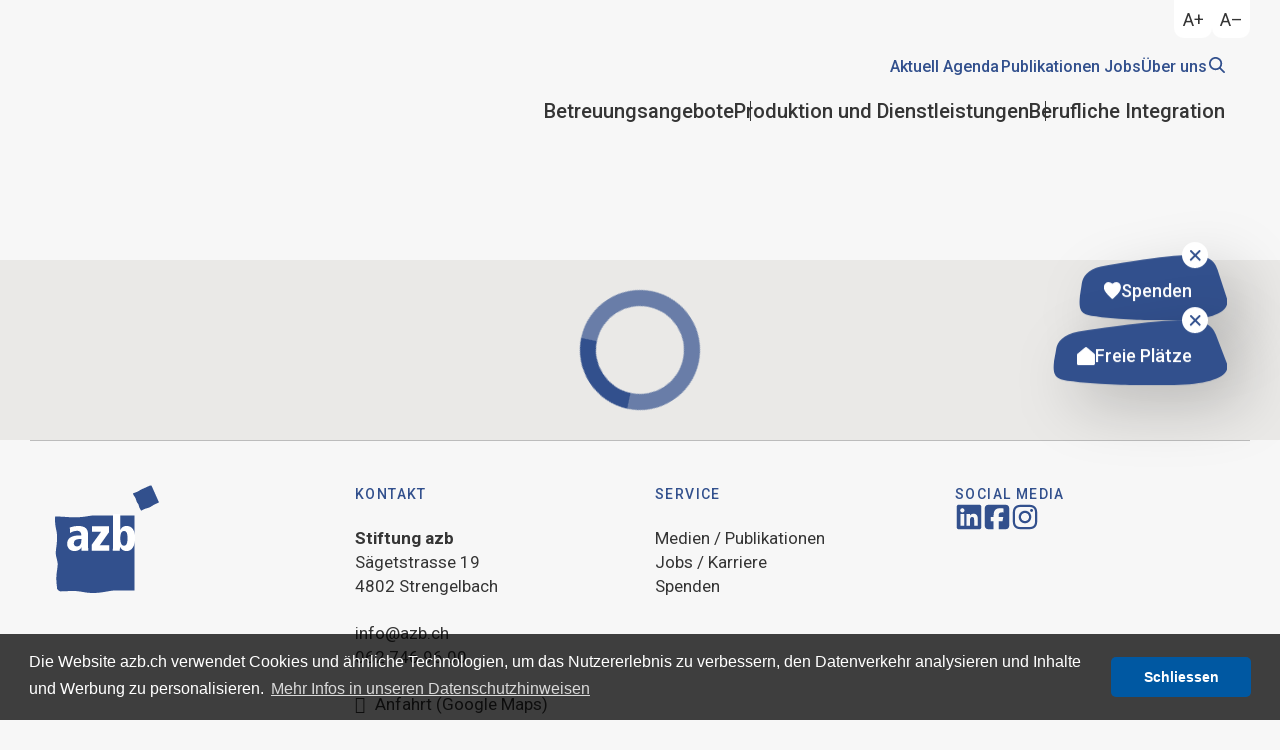

--- FILE ---
content_type: text/html;charset=UTF-8
request_url: https://www.azb.ch/sp-frm&frmId=90617100
body_size: 8131
content:
<!DOCTYPE html>
<html lang="">
<head>
<meta charset="UTF-8">
<meta name="viewport" content="width=device-width, minimum-scale=1.0, maximum-scale=1.0, user-scalable=no">
<meta name="author" content="alogis ag">
<meta name="geo.placename" content="Strengelbach" />
<meta name="geo.position" content="47.2800594,7.9260107" />
<meta name="geo.region" content="Aargau" />
<meta name="ICBM" content="47.2800594,7.9260107">
<title>Stiftung azb – Strengelbach</title>
<meta name="description" content="Wir setzen Massstäbe für eine selbstbestimmtes Leben" />
<link rel="icon" type="image/png" href="/pages/img/favicon/favicon-96x96.png" sizes="96x96" />
<link rel="icon" type="image/svg+xml" href="/pages/img/favicon/favicon.svg" />
<link rel="shortcut icon" href="/pages/img/favicon/favicon.ico" />
<link rel="apple-touch-icon" sizes="180x180" href="/pages/img/favicon/apple-touch-icon.png" />
<meta name="apple-mobile-web-app-title" content="Stiftung azb" />
<link rel="manifest" href="/pages/img/favicon/site.webmanifest" />
<meta property="og:type" content="website">
<meta property="og:image" content="https://www.azb.ch/pages/img/og_image.jpg">
<meta property="og:url" content="https://www.azb.ch/sp-frm&frmId=90617100">
<meta property="og:title" content="Stiftung azb – Strengelbach">
<meta property="og:description" content="Wir setzen Massstäbe für eine selbstbestimmtes Leben">
<meta property="og:image:alt" content="Stiftung azb – Strengelbach">
<link rel="canonical" href="https://www.azb.ch/sp-frm?frmId=90617100">
<link href="/pages/jquery/cookiewarning/cookieconsent.min.css" rel="stylesheet">
<link rel="preconnect" href="https://fonts.googleapis.com">
<link rel="preconnect" href="https://fonts.gstatic.com" crossorigin>
<link href="https://fonts.googleapis.com/css2?family=Roboto:ital,wght@0,100..900;1,100..900&display=swap" rel="stylesheet">
<link rel="stylesheet" type="text/css" href="/pages/css/slick/slick.css"/>
<link rel="stylesheet" type="text/css" href="/pages/css/slick/slick-theme.css"/>
<link href="/pages/fonts/line-awesome.css" rel="stylesheet">
<link rel="stylesheet" href="//use.fontawesome.com/releases/v5.4.2/css/solid.css">
<link rel="stylesheet" href="//use.fontawesome.com/releases/v5.4.2/css/fontawesome.css">
<link rel="stylesheet" href="/admin/metro/css/font-awesome.min.css" />
<link rel="stylesheet" href="/styles/global1.css">
<link rel="stylesheet" href="/pages/css/default.css">
<link rel="stylesheet" href="/pages/css/grid.css">
<link rel="stylesheet" href="/pages/css/form.css">
<link rel="stylesheet" href="/pages/css/slider.css">
<link rel="stylesheet" href="/pages/css/article.css">
<link rel="stylesheet" href="/pages/css/gallery.css">
<link rel="stylesheet" href="/pages/css/layout.css">
<link rel="stylesheet" href="/pages/css/akkordeon.css">
<link rel="stylesheet" href="/pages/css/sidebuttons.css">
<link rel="stylesheet" href="/pages/css/azb_bausteine.css">
<link rel="stylesheet" href="/pages/css/customs.css">
<link rel="stylesheet" href="/pages/css/aktuell.css">
<link rel="stylesheet" href="/pages/css/newsAbo.css">
<link rel="stylesheet" href="/pages/css/stellenportal.css">
<link rel="stylesheet" href="/pages/css/search.css">
<link rel="stylesheet" href="/pages/css/akkordeon_gross.css">
<link rel="stylesheet" href="/pages/css/5050teaser.css">
<link rel="stylesheet" href="/pages/dyn/recruiting_tool/css/allgemein.css">
<link rel="stylesheet" href="/pages/dyn/recruiting_tool/css/progressBar.css">
<link rel="stylesheet" href="/pages/dyn/recruiting_tool/css/question.css">
<link rel="stylesheet" href="/pages/dyn/recruiting_tool/css/simple_answer.css">
<link rel="stylesheet" href="/pages/dyn/recruiting_tool/css/multipleChoice_answer.css">
<link rel="stylesheet" href="/pages/dyn/recruiting_tool/css/freetext.css">
<link rel="stylesheet" href="/pages/dyn/recruiting_tool/css/form.css">
<link rel="stylesheet" href="/pages/dyn/recruiting_tool/css/documents.css">
<link rel="stylesheet" href="/pages/dyn/recruiting_tool/css/inpErrors.css">
<style>
@media screen and (max-width: 640px) {
body.safari .iphonelimiter	{ width: 100%; overflow-x: hidden; }
}
</style>
<style></style>
<!-- Google Tag Manager -->
<script>(function(w,d,s,l,i){w[l]=w[l]||[];w[l].push({'gtm.start':
new Date().getTime(),event:'gtm.js'});var f=d.getElementsByTagName(s)[0],
j=d.createElement(s),dl=l!='dataLayer'?'&l='+l:'';j.async=true;j.src=
'https://www.googletagmanager.com/gtm.js?id='+i+dl;f.parentNode.insertBefore(j,f);
})(window,document,'script','dataLayer','GTM-PMPKGXS');</script>
<!-- End Google Tag Manager -->
</head>
<body class="cms chrome device_desktop ">
<!-- Google Tag Manager (noscript) -->
<noscript><iframe src="https://www.googletagmanager.com/ns.html?id=GTM-PMPKGXS"
height="0" width="0" style="display:none;visibility:hidden"></iframe></noscript>
<!-- End Google Tag Manager (noscript) -->
<div id="cmsgrid">
<div>
<header><link rel="stylesheet" type="text/css" href="/pages/template/header/header_azb_new.css"/>
<div class="cms_container_header">
<div id="logo_container"><a id="hLogo" href="/de/home" target="_self"></a></div>
<div id="hHome" onClick="window.open('/de/home','_self')"></div>
<div id="hFunctions">
<div id="hFsChange">
<a id="hFsChangeIncrease" onclick="fsChange(1)">A+</a>
<a id="hFsChangeDecrease" onclick="fsChange(-1)">A–</a>
</div>
</div>
<nav id="hService">
<ul class="clear">
<li class=""><a href="/de/aktuell" target="_self" title="Aktuell"><span>Aktuell</span></a></li>
<li class=""><a href="/de/agenda" target="_self" title="Agenda"><span>Agenda</span></a></li>
<li class=""><a href="/de/medien-publikationen" target="_self" title="Publikationen"><span>Publikationen</span></a></li>
<li class=""><a href="/de/jobs" target="_self" title="Jobs"><span>Jobs</span></a></li>
<li class=""><a href="/de/ueber-uns" target="_self" title="Über uns"><span>Über uns</span></a></li>
</ul>
<div id="hSearchLupe" onclick="$('body').addClass('search');">
<svg xmlns="http://www.w3.org/2000/svg" width="16" height="16" viewBox="0 0 16 16">
<path d="M15.7341 14.4856L11.8102 10.5569C13.7831 7.98903 13.5858 4.27984 11.2183 1.93142C9.92494 0.636471 8.25893 0 6.57097 0C4.88305 0 3.21698 0.636507 1.92361 1.93142C-0.641204 4.49932 -0.641204 8.66942 1.92361 11.2373C3.217 12.5323 4.88301 13.1687 6.57097 13.1687C7.97397 13.1687 9.37692 12.7298 10.5388 11.8299L14.4846 15.7367C14.66 15.9123 14.8793 16 15.1204 16C15.3396 16 15.5807 15.9122 15.7561 15.7367C16.0849 15.4074 16.0849 14.8368 15.7341 14.4857L15.7341 14.4856ZM6.59286 11.391C5.29947 11.391 4.11573 10.8861 3.19502 9.98628C1.33169 8.1207 1.33169 5.06995 3.19502 3.18243C4.09379 2.28258 5.29949 1.77774 6.59286 1.77774C7.88624 1.77774 9.06999 2.28258 9.99069 3.18243C10.9114 4.08227 11.3937 5.28942 11.3937 6.58435C11.3937 7.87929 10.8895 9.06446 9.99069 9.98628C9.09185 10.9081 7.8643 11.391 6.59286 11.391Z"/>
</svg>
</div>
</nav>
<nav id="hNavigation">
<div id="hHamburgerMobile" onClick="$('body').toggleClass('navi');"><div id="nav-icon4Times"><span></span><span></span></div></div>
<ul class="flex_container flex_container_no_padding">
<li class=" ">
<a onClick="$(this).parent().toggleClass('open');" title="Betreuungsangebote"><span>Betreuungsangebote</span></a>
<div class="toggler" onClick="$(this).parent().toggleClass('open');">
<svg xmlns="http://www.w3.org/2000/svg" width="16" height="9" viewBox="0 0 16 9" fill="none">
<path d="M1 1L8 8L15 1" stroke="white" stroke-width="2" stroke-linecap="round" stroke-linejoin="round"/>
</svg>
</div>
<ul>
<li class=" "><a href="/de/wohnen" target="_self" title="Wo﻿hnen">Wo﻿hnen</a></li>
<li class=" "><a href="/de/tagesstruktur" target="_self" title="Tag﻿esstruktur">Tag﻿esstruktur</a></li>
<li class=" "><a href="/de/freizeit" target="_self" title="Frei﻿zeit">Frei﻿zeit</a></li>
<li class=" "><a href="/de/beratung" target="_self" title="Beratung">Beratung</a></li>
<li class=" "><a href="https://ambulant-begleitet.ch/" target="_blank" title="Ambulante Leistungen">Ambulante Leistungen</a></li>
</ul>
</li>	
<li class=" ">
<a onClick="$(this).parent().toggleClass('open');" title="Produktion und Dienstleistungen"><span>Produktion und Dienstleistungen</span></a>
<div class="toggler" onClick="$(this).parent().toggleClass('open');">
<svg xmlns="http://www.w3.org/2000/svg" width="16" height="9" viewBox="0 0 16 9" fill="none">
<path d="M1 1L8 8L15 1" stroke="white" stroke-width="2" stroke-linecap="round" stroke-linejoin="round"/>
</svg>
</div>
<ul>
<li class=" "><a href="/de/industrielle-produktion" target="_self" title="Industrielle Produktion">Industrielle Produktion</a></li>
<li class=" "><a href="/de/dienstleistungen" target="_self" title="Dienstleistungen">Dienstleistungen</a></li>
<li class=" "><a href="/de/velowerkstatt" target="_self" title="Velowerkstatt">Velowerkstatt</a></li>
<li class=" "><a href="/de/inklugo" target="_self" title="inklugo!">inklugo!</a></li>
<li class=" "><a href="/de/startup" target="_self" title="startup">startup</a></li>
</ul>
</li>	
<li class=" ">
<a onClick="$(this).parent().toggleClass('open');" title="Berufliche Integration"><span>Berufliche Integration</span></a>
<div class="toggler" onClick="$(this).parent().toggleClass('open');">
<svg xmlns="http://www.w3.org/2000/svg" width="16" height="9" viewBox="0 0 16 9" fill="none">
<path d="M1 1L8 8L15 1" stroke="white" stroke-width="2" stroke-linecap="round" stroke-linejoin="round"/>
</svg>
</div>
<ul>
<li class=" "><a href="/de/berufsfelder" target="_self" title="Berufs﻿felder">Berufs﻿felder</a></li>
<li class=" "><a href="/de/massnahmen" target="_self" title="Massna﻿hmen">Massna﻿hmen</a></li>
<li class=" "><a href="/de/eingliederung" target="_self" title="Eingliederung">Eingliederung</a></li>
<li class=" "><a href="/de/team-berufliche-integration" target="_self" title="Team">Team</a></li>
</ul>
</li>	
</ul>
<div id="hServiceMobile"><ul class="clear">
<li class=""><a href="/de/aktuell" target="_self" title="Aktuell"><span>Aktuell</span></a></li>
<li class=""><a href="/de/agenda" target="_self" title="Agenda"><span>Agenda</span></a></li>
<li class=""><a href="/de/medien-publikationen" target="_self" title="Publikationen"><span>Publikationen</span></a></li>
<li class=""><a href="/de/jobs" target="_self" title="Jobs"><span>Jobs</span></a></li>
<li class=""><a href="/de/ueber-uns" target="_self" title="Über uns"><span>Über uns</span></a></li>
</ul></div>
<div id="hBtnsMobile">
<span class="button-link-negative"><a href="/de/ueber-uns?accId=8428" target="_self" class=""><div class="cms_sidebuttons_iconContainer ">
<div class="cms_sidebuttons_iconBox">
<img class="cms_sidebuttons_icon" src="https://www.azb.ch/upload/images/articleimages/spenden_neg.svg" title="spenden_neg.svg" alt="spenden_neg.svg">
</div>
</div>Spenden</a></span>
<span class="button-link-negative"><a href="https://meinplatz.ch/de/angebote/stiftung-azb/stiftung-azb" target=_blank class=""><div class="cms_sidebuttons_iconContainer ">
<div class="cms_sidebuttons_iconBox">
<img class="cms_sidebuttons_icon" src="https://www.azb.ch/upload/images/articleimages/freie_plaetze_neg.svg" title="freie_plaetze_neg.svg" alt="freie_plaetze_neg.svg">
</div>
</div>Freie Plätze</a></span>
</div>
<div id="hFunctionsMobile">
<div id="hLngNavMobile"></div>
<div id="hSearchBtnMobile">
<a onclick="$('body').addClass('search');">
<svg xmlns="http://www.w3.org/2000/svg" width="16" height="16" viewBox="0 0 16 16" fill="none">
<path d="M15.7341 14.4856L11.8102 10.5569C13.7831 7.98903 13.5858 4.27984 11.2183 1.93142C9.92494 0.636471 8.25893 0 6.57097 0C4.88305 0 3.21698 0.636507 1.92361 1.93142C-0.641204 4.49932 -0.641204 8.66942 1.92361 11.2373C3.217 12.5323 4.88301 13.1687 6.57097 13.1687C7.97397 13.1687 9.37692 12.7298 10.5388 11.8299L14.4846 15.7367C14.66 15.9123 14.8793 16 15.1204 16C15.3396 16 15.5807 15.9122 15.7561 15.7367C16.0849 15.4074 16.0849 14.8368 15.7341 14.4857L15.7341 14.4856ZM6.59286 11.391C5.29947 11.391 4.11573 10.8861 3.19502 9.98628C1.33169 8.1207 1.33169 5.06995 3.19502 3.18243C4.09379 2.28258 5.29949 1.77774 6.59286 1.77774C7.88624 1.77774 9.06999 2.28258 9.99069 3.18243C10.9114 4.08227 11.3937 5.28942 11.3937 6.58435C11.3937 7.87929 10.8895 9.06446 9.99069 9.98628C9.09185 10.9081 7.8643 11.391 6.59286 11.391Z" fill="#32508D"/>
</svg>
</a>
</div>
</div>
</nav>
<div id="hSearch">
<div id="hSearchContainer" class="cms_container">
<div id="hSearchClose" onclick="$('body').removeClass('search');"></div>
<form id="hSearchFrm" action="/de/?srv=search" method="post">
<div id="hSearchInputBox"><input id="hSearchInput" name="txtSearch" type="text" placeholder="Suchbegriff eingeben"></div>
<div id="hSearchSubmit" onclick="$('#hSearchFrm').submit();">
<svg xmlns="http://www.w3.org/2000/svg" width="32" height="32" viewBox="0 0 32 32" fill="none">
<path d="M20.2217 20.2212L30.0005 30" stroke="#32508D" stroke-width="4" stroke-linecap="round" stroke-linejoin="round"/>
<path d="M12.5 23C18.299 23 23 18.299 23 12.5C23 6.70101 18.299 2 12.5 2C6.70101 2 2 6.70101 2 12.5C2 18.299 6.70101 23 12.5 23Z" stroke="#32508D" stroke-width="4" stroke-linecap="round" stroke-linejoin="round"/>
</svg>
</div>
</form>
</div>
</div>
<div id="hHamburger" onClick="$('body').toggleClass('navi');"><div id="nav-icon4"><span></span><span></span><span></span></div></div>
</div></header>
<style>
#cmsPanoramaBox { width: 100%; }
.cms_panorama_imgContainer { position: relative; z-index: 1 !important; width: 100%; }
.cms_panorama_imgFixZindex { z-index: 12 !important; }
.cms_panorama_imgBox { width: 100%; }
.cms_panorama_imgBox > picture { display: block; width: 100%; padding: 0 0 max(230px,19.791666666666668%) 0; }
.cms_panorama_imgBox > picture > img { position: absolute; z-index: 1; inset: 0; width: 100%; height: 100%; object-position: center; object-fit: cover; }
.cms_panorama_imgLegend { display: none; }
</style>
<style>
.cms_breadcrumbs_ph { width: 100%; height: 80px; }
@media screen and (max-width: 959px) { .cms_breadcrumbs_ph { height: 40px; } }
</style>
<div class="cms_breadcrumbs_ph"></div>
<svg width="0" height="0">
<defs>
<clipPath id="cmsSidebuttonsClipPath" clipPathUnits="objectBoundingBox">
<path d="M0.155,0.956 c0.077,0.018,0.155,0.032,0.235,0.04 C0.453,1,0.534,1,0.636,1 c0.232,0.011,0.386,-0.103,0.365,-0.323 l-0.065,-0.454 c-0.041,-0.285,-0.172,-0.29,-0.79,-0.046 C0.057,0.223,0.025,0.34,0.019,0.436 c-0.002,0.037,-0.013,0.199,-0.013,0.199 C-0.006,0.909,0.025,0.924,0.155,0.956Z"/>
</clipPath>
</defs>
</svg>
<div id="cms_sidebuttons_container"><div class="cms_sidebuttons_box">
<div class="cms_sidebuttons_btn active">
<div class="cms_sidebuttons_close" onclick="cmsSbClose(this)">
<svg xmlns="http://www.w3.org/2000/svg" width="12" height="11" viewBox="0 0 12 11" fill="none">
<path d="M10.5835 9.65385L1.92969 1M10.5835 1L1.92969 9.65385" stroke="#32508D" stroke-width="2" stroke-linecap="round" stroke-linejoin="round"/>
</svg>
</div>
<span class="button-link-sidebutton"><a href="/de/ueber-uns?accId=8428" target="_self" class=""><div class="cms_sidebuttons_iconContainer ">
<div class="cms_sidebuttons_iconBox">
<img class="cms_sidebuttons_icon" src="https://www.azb.ch/upload/images/articleimages/spenden.svg" title="spenden.svg" alt="spenden.svg">
</div>
</div>Spenden</a></span>
</div>
<div class="cms_sidebuttons_btn active">
<div class="cms_sidebuttons_close" onclick="cmsSbClose(this)">
<svg xmlns="http://www.w3.org/2000/svg" width="12" height="11" viewBox="0 0 12 11" fill="none">
<path d="M10.5835 9.65385L1.92969 1M10.5835 1L1.92969 9.65385" stroke="#32508D" stroke-width="2" stroke-linecap="round" stroke-linejoin="round"/>
</svg>
</div>
<span class="button-link-sidebutton"><a href="https://meinplatz.ch/de/angebote/stiftung-azb/stiftung-azb" target=_blank class=""><div class="cms_sidebuttons_iconContainer ">
<div class="cms_sidebuttons_iconBox">
<img class="cms_sidebuttons_icon" src="https://www.azb.ch/upload/images/articleimages/freie_plaetze.svg" title="freie_plaetze.svg" alt="freie_plaetze.svg">
</div>
</div>Freie Plätze</a></span>
</div>
</div></div>
<main><section class="cat"><div class="cat catCty_1300 catRef_489" style="background-color: rgb(234, 233, 231);">
<div class="cms_container">
<div class="cat flex_container flex_verticalalignement_top flex_horizontalalignement_left cms_border_0" style=" ">
<article class="artlst flex_box_12 flex_box_12_12 artlst_tpl_0 "><h6>Stellenportal Frm</h6><div class='art_link cms_border_0 ' style=';'><div class="artbox" style="background-color: rgba(0,0,0,0); color: ;"><div class="art flex_container cms_padding_0 flex_verticalalignement_top flex_horizontalalignement_left cms_border_0" style=""><div class="art block block_50000 flex_box_12 flex_box_12_12 cms_padding_0"><div class="cms_stellenportal_load_container"><div class="cms_stellenportal_load_box"></div></div>
<div class="cms_stellenportal_load_content"></div></div></div></div></div></article>
</div>
</div>
</div></section></main>
</div>
<div>
<footer><div class="cms_footer_trennlinie"></div><div class="cat catCty_120 catRef_3" style="background-color: rgba(0, 0, 0, 0);">
<div class="cms_container_ultrawide">
<div class="cat flex_container flex_verticalalignement_stretch flex_horizontalalignement_left cms_border_0" style=" ">
<section class="cat cat_sub catCty_2 catRef_401 flex_box_12 flex_box_12_12 catpadding">
<a id="section_401" class="section_anchor"></a>
<div class="cat_color cms_border_0" style="background-color: rgba(0, 0, 0, 0); opacity: 1; "></div>
<div class="cat_color_container ">
<div class="cat_content cms_container">
<div class="cat cat_sub flex_container flex_verticalalignement_stretch flex_horizontalalignement_left" style=""><div class="artlst_container flex_container cms_padding_1"><article class="artlst flex_box_12 flex_box_12_3 artlst_tpl_0 "><h6>Footer Logo</h6><div class='art_link cms_border_0 ' style=';'><div class="artbox" style="background-color: rgba(0,0,0,0); color: ;"><div class="art flex_container cms_padding_1 flex_verticalalignement_top flex_horizontalalignement_left cms_border_0" style=""><div class="art block block_20000 flex_box_12 flex_box_12_12 cms_padding_1"><div class="cms_imgBlock_imgContainer cms_imgBlock_imgFixZindex">
<div class="cms_imgBlock_imgBox">
<a href="/de/home" target="_self" class="full_article_link"></a>	
<picture><img src="/upload/images/articleimages/footer_logo.svg" alt="footer_logo.svg" title="footer_logo.svg"loading="lazy"></picture>
</div>
</div></div></div></div></div></article><article class="artlst flex_box_12 flex_box_12_3 artlst_tpl_0 "><h6>Kontakt</h6><div class='art_link cms_border_0 ' style=';'><div class="artbox" style="background-color: rgba(0,0,0,0); color: ;"><div class="art flex_container cms_padding_1 flex_verticalalignement_top flex_horizontalalignement_left cms_border_0" style=""><div class="art block block_10000 flex_box_12 flex_box_12_12 cms_padding_1"><h5>Kontakt</h5>
<p><strong>Stiftung azb</strong><br /> S&auml;getstrasse 19<br /> 4802 Strengelbach</p>
<p><a class="mailto infoazbch" href="mailto:info@azb.ch" target="_self">info@azb.ch</a><br /> <a class="tel 062_746_96_00 0041627469600" href="tel:0041627469600" target="_self">062 746 96 00</a></p>
<p><a class="anfahrt_google_maps httpsmapsappgoogllhfumltcd75qsnmm8" href="https://maps.app.goo.gl/LHfUmLtcd75qsnMM8" target="_blank" rel="noopener"><span class="fa fa-map-marker"></span>Anfahrt (Google Maps)</a></p></div></div></div></div></article><article class="artlst flex_box_12 flex_box_12_3 artlst_tpl_0 "><h6>Links</h6><div class='art_link cms_border_0 ' style=';'><div class="artbox" style="background-color: rgba(0,0,0,0); color: ;"><div class="art flex_container cms_padding_1 flex_verticalalignement_top flex_horizontalalignement_left cms_border_0" style=""><div class="art block block_10000 flex_box_12 flex_box_12_12 cms_padding_1"><h5>Service</h5>
<p><a class="medienpublikationen demedienpublikationen medien__publikationen" href="/de/medien-publikationen" target="_self">Medien / Publikationen</a><br /> <a class="jobskarriere dejobs jobs__karriere" href="/de/jobs" target="_self">Jobs / Karriere</a><br /> <a class="spenden despenden" href="/de/ueber-uns?accId=8428" target="_self">Spenden</a></p></div></div></div></div></article><article class="artlst flex_box_12 flex_box_12_3 artlst_tpl_0 "><h6>Socials</h6><div class='art_link cms_border_0 ' style=';'><div class="artbox" style="background-color: rgba(0,0,0,0); color: ;"><div class="art flex_container cms_padding_1 flex_verticalalignement_top flex_horizontalalignement_left cms_border_0" style=""><div class="art block block_50000 flex_box_12 flex_box_12_12 cms_padding_1"><style>
.cms_fsi_box { display: flex; flex-direction: column; gap: 23px; padding: 15px; }
.cms_fsi_lst { display: flex; align-items: center; gap: 15px; }
.cms_fsi_lst > a { width: 28px; height: 28px; transition: var(--transition); will-change: transform; }
.cms_fsi_lst > a:hover { transform: scale(1.1); }
.cms_fsi_lst > a > svg { width: 28px; height: 28px; }
.cms_fsi_lst > a > svg > path { fill: var(--primary); }
</style>
<div class="cms_fsi_box">
<div class="cms_fsi_title"><h5>Social Media</h5></div>
<div class="cms_fsi_lst">
<a href="https://www.linkedin.com/company/stiftung-azb/posts" target="_blank">
<svg xmlns="http://www.w3.org/2000/svg" viewBox="0 0 448 512">
<!--!Font Awesome Free 6.7.2 by @fontawesome - https://fontawesome.com License - https://fontawesome.com/license/free Copyright 2025 Fonticons, Inc.-->
<path d="M416 32H31.9C14.3 32 0 46.5 0 64.3v383.4C0 465.5 14.3 480 31.9 480H416c17.6 0 32-14.5 32-32.3V64.3c0-17.8-14.4-32.3-32-32.3zM135.4 416H69V202.2h66.5V416zm-33.2-243c-21.3 0-38.5-17.3-38.5-38.5S80.9 96 102.2 96c21.2 0 38.5 17.3 38.5 38.5 0 21.3-17.2 38.5-38.5 38.5zm282.1 243h-66.4V312c0-24.8-.5-56.7-34.5-56.7-34.6 0-39.9 27-39.9 54.9V416h-66.4V202.2h63.7v29.2h.9c8.9-16.8 30.6-34.5 62.9-34.5 67.2 0 79.7 44.3 79.7 101.9V416z"/>
</svg>
</a>
<a href="https://www.facebook.com/stiftung.azb" target="_blank">
<svg xmlns="http://www.w3.org/2000/svg" viewBox="0 0 448 512">
<!--!Font Awesome Free 6.7.2 by @fontawesome - https://fontawesome.com License - https://fontawesome.com/license/free Copyright 2025 Fonticons, Inc.-->
<path d="M64 32C28.7 32 0 60.7 0 96V416c0 35.3 28.7 64 64 64h98.2V334.2H109.4V256h52.8V222.3c0-87.1 39.4-127.5 125-127.5c16.2 0 44.2 3.2 55.7 6.4V172c-6-.6-16.5-1-29.6-1c-42 0-58.2 15.9-58.2 57.2V256h83.6l-14.4 78.2H255V480H384c35.3 0 64-28.7 64-64V96c0-35.3-28.7-64-64-64H64z"/>
</svg>
</a>
<a href="https://www.instagram.com/stiftung.azb/" target="_blank">
<svg xmlns="http://www.w3.org/2000/svg" viewBox="0 0 448 512">
<!--!Font Awesome Free 6.7.2 by @fontawesome - https://fontawesome.com License - https://fontawesome.com/license/free Copyright 2025 Fonticons, Inc.-->
<path d="M224.1 141c-63.6 0-114.9 51.3-114.9 114.9s51.3 114.9 114.9 114.9S339 319.5 339 255.9 287.7 141 224.1 141zm0 189.6c-41.1 0-74.7-33.5-74.7-74.7s33.5-74.7 74.7-74.7 74.7 33.5 74.7 74.7-33.6 74.7-74.7 74.7zm146.4-194.3c0 14.9-12 26.8-26.8 26.8-14.9 0-26.8-12-26.8-26.8s12-26.8 26.8-26.8 26.8 12 26.8 26.8zm76.1 27.2c-1.7-35.9-9.9-67.7-36.2-93.9-26.2-26.2-58-34.4-93.9-36.2-37-2.1-147.9-2.1-184.9 0-35.8 1.7-67.6 9.9-93.9 36.1s-34.4 58-36.2 93.9c-2.1 37-2.1 147.9 0 184.9 1.7 35.9 9.9 67.7 36.2 93.9s58 34.4 93.9 36.2c37 2.1 147.9 2.1 184.9 0 35.9-1.7 67.7-9.9 93.9-36.2 26.2-26.2 34.4-58 36.2-93.9 2.1-37 2.1-147.8 0-184.8zM398.8 388c-7.8 19.6-22.9 34.7-42.6 42.6-29.5 11.7-99.5 9-132.1 9s-102.7 2.6-132.1-9c-19.6-7.8-34.7-22.9-42.6-42.6-11.7-29.5-9-99.5-9-132.1s-2.6-102.7 9-132.1c7.8-19.6 22.9-34.7 42.6-42.6 29.5-11.7 99.5-9 132.1-9s102.7-2.6 132.1 9c19.6 7.8 34.7 22.9 42.6 42.6 11.7 29.5 9 99.5 9 132.1s2.7 102.7-9 132.1z"/>
</svg>
</a>
</div>
</div></div></div></div></div></article></div></div></div></div></section><section class="cat cat_sub catCty_2 catRef_405 flex_box_12 flex_box_12_12 ">
<a id="section_405" class="section_anchor"></a>
<div class="cat_color cms_border_0" style="background-color: rgb(215, 206, 198); opacity: 1; "></div>
<div class="cat_color_container ">
<div class="cat_content cms_container">
<div class="cat cat_sub flex_container flex_verticalalignement_stretch flex_horizontalalignement_left" style=""><div class="artlst_container flex_container cms_padding_1"><article class="artlst flex_box_12 flex_box_12_6 artlst_tpl_0 "><h6>Zertifizierung</h6><div class='art_link cms_border_0 ' style=';'><div class="artbox" style="background-color: rgba(0,0,0,0); color: ;"><div class="art flex_container cms_padding_1 flex_verticalalignement_top flex_horizontalalignement_left cms_border_0" style=""><div class="art block block_10000 flex_box_12 flex_box_12_10 cms_padding_1"><p><strong>Zertifizierungen</strong><br /> Das gesamte Unternehmen ist gem&auml;ss den Normen&nbsp;ISO 9001:2015, ISO 14001:2015,&nbsp;SODK Ost+&nbsp;zertifiziert&nbsp;und erf&uuml;llt die Aargauer Qualit&auml;tsstandards.</p></div></div></div></div></article><article class="artlst flex_box_12 flex_box_12_6 artlst_tpl_0 "><h6>Ombudsstelle für Menschen mit Behinderungen</h6><div class='art_link cms_border_0 ' style=';'><div class="artbox" style="background-color: rgba(0,0,0,0); color: ;"><div class="art flex_container cms_padding_1 flex_verticalalignement_top flex_horizontalalignement_left cms_border_0" style=""><div class="art block block_10000 flex_box_12 flex_box_12_12 cms_padding_1"><p><strong>Ombudsstelle f&uuml;r Menschen mit Behinderungen</strong><br /> Schachenallee 29<br /> 5000 Aarau<br /> <a class="tel 41_62_823_11_42 41628231142" href="tel:+41628231142" target="_self">+41 62 823 11 42</a><br /> <a class="mailto ombudsstellebehinderteagch" href="mailto:ombudsstelle-behinderte-ag.ch" target="">ombudsstelle-behinderte-ag.ch</a></p></div></div></div></div></article></div><article class="artlst flex_box_12 flex_box_12_12 artlst_tpl_0 "><h6>Impressum | Datenschutz</h6><div class='art_link cms_border_0 ' style=';'><div class="artbox" style="background-color: rgba(0,0,0,0); color: ;"><div class="art flex_container cms_padding_1 flex_verticalalignement_bottom flex_horizontalalignement_left cms_border_0" style=""><div class="art block block_10000 flex_box_12 flex_box_12_12 cms_padding_1"><p><a class="impressum deimpressum" href="/de/impressum" target="_self">Impressum</a> | <a class="datenschutz dedatenschutz" href="/de/datenschutz" target="_self">Datenschutz</a></p></div></div></div></div></article></div></div></div></section>
</div>
</div>
</div></footer>
</div>	
</div>
<script src="/pages/jquery/jquery-3.2.1.min.js"></script>
<script src="/pages/jquery/jquery.blockUI.js"></script>	
<script src="/pages/jquery/jquery.validate.min.js"></script>
<script src="/pages/jquery/jquery-ui-1.12.1.custom/jquery-ui.min.js"></script>
<link rel="stylesheet" type="text/css" href="/pages/jquery/jquery-ui-1.12.1.custom/jquery-ui.min.css">
<script type="text/javascript" src="/pages/js/slick/slick.min.js"></script>
<script src="https://cdn.jsdelivr.net/npm/gsap@3.13.0/dist/gsap.min.js"></script>
<script src="https://cdn.jsdelivr.net/npm/gsap@3.13.0/dist/MorphSVGPlugin.min.js"></script>
<script>gsap.registerPlugin(MorphSVGPlugin);</script>
<script src="/pages/jquery/jquery.ui.datepicker-de-CH.js"></script> 
<script src="/pages/jquery/jssor.slider.min.js"></script>
<script src="/pages/js/cms.js"></script>
<script>
$(document).ready(function() {	
if($('.block_10000 table').length) {
var td_text = [];
$('.cms_tinyTables_box .block_10000 table > tbody').each(function(index, tr) {
var $trs = $(this).find('tr').length;
var $tds = $(this).find('tr:first-of-type').find('td');
for (i = 0; i < $tds.length; i++) {
td_text[i] = $tds.eq(i).text();
}
for (i = 0; i < $trs; i++) {
if(i != 0) {
for (a = 0; a < $tds.length; a++) {
var nth_of_type_i = i + 1;
var nth_of_type_a = a + 1;
$(this).find('tr:nth-of-type(' + nth_of_type_i + ')').find('td:nth-of-type(' + nth_of_type_a + ')').attr( "data-label", td_text[a]);
}
}
if ($(window).width() < 1246) {
var check_variable = $trs - 1;
if(i == check_variable) {
$(this).find('tr:first-of-type').css("display","none");
}
}
}
});
}	
});
</script>
<script>
function getScrollBarWidth() {
var inner = document.createElement('p');
inner.style.width = "100%";
inner.style.height = "200px";
var outer = document.createElement('div');
outer.style.position = "absolute";
outer.style.top = "0px";
outer.style.left = "0px";
outer.style.visibility = "hidden";
outer.style.width = "200px";
outer.style.height = "150px";
outer.style.overflow = "hidden";
outer.appendChild (inner);
document.body.appendChild (outer);
var w1 = inner.offsetWidth;
outer.style.overflow = 'scroll';
var w2 = inner.offsetWidth;
if (w1 == w2) w2 = outer.clientWidth;
document.body.removeChild (outer);
return (w1 - w2);
};
</script>
<script>
let getCmsWindowWidth = () => {
return $(window).width() + getScrollBarWidth();
};
</script>
<script>
function getCurrentHeaderHeight() {
var cmsHeaderHeight = 0;
if (getCmsWindowWidth() > 1060) { cmsHeaderHeight = 95; }else if(getCmsWindowWidth() > 959 && getCmsWindowWidth() < 1061) { cmsHeaderHeight = 80; }else{ cmsHeaderHeight = 80; }
return cmsHeaderHeight;
}
function runScrollTo(target) {
$("html, body").animate({ scrollTop: $(target).offset().top - getCurrentHeaderHeight() }, 1500, 'swing');
}
</script>
<script>
$(window).resize(function() {
$(".cms_akkordeonGross_box.active").each(function(index) {
vAccDynamicHeight = $(this).find(".cms_akkordeonGross_dynamicInnerBox").outerHeight() - 30;
$(this).find(".cms_akkordeonGross_dynamicBox").css("height", vAccDynamicHeight + "px");
});
});
</script>
<script>
function checkScrollTop() { if( $(document).scrollTop() > 0 ){ $("body").addClass("scrolled"); }else{ $("body").removeClass("scrolled"); } }
window.onscroll=function(){ checkScrollTop(); }
</script>
<script></script><script>
const vStepSize = parseInt( $("html").css("font-size") ) / 4;
function fsChange(vMod) {
let tmpFS = parseInt($("html").css("font-size")) + (vStepSize * vMod);
$("html").css("font-size",tmpFS + "px");
}
</script><script>
$(document).ready(function(){
$.post("/pages/dyn/abacus/frm_load.cfm?frmId=90617100").done(function(data) {
data = jQuery.parseJSON(data);
$(".cms_stellenportal_load_container").css("display","none");
$(".cms_stellenportal_load_content").html(data.vContent);
});
});
</script><script src="/pages/jquery/cookiewarning/cookieconsent.min.js"></script>
<script>
window.addEventListener("load", function(){
window.cookieconsent.initialise({
"palette": {
"popup": {
"background"	: "rgba(0, 0, 0, 0.75)",
"text"	: "rgb(255, 255, 255)"
},
"button": {
"background"	: "rgb(0, 88, 162)",
"text"	: "rgb(255, 255, 255)"
}
},
"theme"	: "classic",
"content": {
"message"	: "Die Website azb.ch verwendet Cookies und ähnliche Technologien, um das Nutzererlebnis zu verbessern, den Datenverkehr analysieren und Inhalte und Werbung zu personalisieren.",
"dismiss"	: "Schliessen",
"link"	: "Mehr Infos in unseren Datenschutzhinweisen",
"href"	: "/datenschutz"
}
})
});
</script><script>
$(".button-link-sidebutton > a").on( "click", function() {
event.preventDefault();
var parentEle = $(this).parents(".cms_sidebuttons_btn");
if(!parentEle.hasClass("active")) {
parentEle.addClass("active");
}else{
var eleHref = $(this).attr("href");
var eleTarget = $(this).attr("target");
window.open(eleHref, eleTarget);
}
});
function cmsSbClose(ele) {
var parentEle = $(ele).parent();
parentEle.removeClass("active");
}
</script>
</body>
</html>


--- FILE ---
content_type: text/css
request_url: https://www.azb.ch/pages/css/slick/slick-theme.css
body_size: 688
content:
/* Start: Slider Elements */
.cms_slickSliderDefaultCss_sliderContainer { position: relative; display: block; width: 100%; }
.cms_slickSliderDefaultCss_slider.slick-slider { display: block; width: 100%; overflow: hidden; }
.cms_slickSliderDefaultCss_slider .slick-track { display: flex !important; }
.cms_slickSliderDefaultCss_slider .slick-list { margin: 0 -15px; }
.cms_slickSliderDefaultCss_slider .slick-slide { display: flex !important; height: inherit !important; margin: 0 15px; }
/* End: Slider Elements */

/* Start: Fix Layout Shift */
.cms_slickSliderDefaultCss_slider { opacity: 0; visibility: hidden; transition: opacity 1s ease; -webkit-transition: opacity 1s ease; }
.cms_slickSliderDefaultCss_slider.slick-initialized { visibility: visible; opacity: 1; }
/* End: Fix Layout Shift */

/* Start: Functions */
.cms_slickSliderDefaultCss_sliderFunctions { width: 100%; display: flex; align-items: center; gap: 15px 60px; margin: 52px 0 0 0; }
.cms_slickSliderDefaultCss_arrowBox { display: flex; align-items: center; gap: 35px; }
.cms_slickSliderDefaultCss_arrows { cursor: pointer; display: flex; width: 22px; height: 20px; transition: var(--transition); will-change: transform; }
.cms_slickSliderDefaultCss_prev:hover { transform: translateX(-10px); }
.cms_slickSliderDefaultCss_next:hover { transform: translateX(10px); }

.cms_slickSliderDefaultCss_arrows.slick-disabled { pointer-events: none; opacity: 0.5; }

.cms_slickSliderDefaultCss_arrows > svg { width: 22px; height: 20px; }
.cms_slickSliderDefaultCss_arrows > svg > path { fill: var(--primary); }
.cms_slickSliderDefaultCss_progress { position: relative; flex: 1; height: 5px; }
.cms_slickSliderDefaultCss_progressValue { position: absolute; z-index: 1; inset: 0 auto 0 0; width: 0%; background: var(--primary); border-radius: 19px; transition: var(--transition-linear-fast); }
/* End: Functions */

@media screen and (max-width: 959px) {
    /* Start: Functions */
    .cms_slickSliderDefaultCss_sliderFunctions { flex-direction: column; align-items: flex-start; }
    .cms_slickSliderDefaultCss_progress { flex: none; width: 100%; }
    /* End: Functions */
}

--- FILE ---
content_type: text/css
request_url: https://www.azb.ch/styles/global1.css
body_size: 240
content:
body {
font-weight: 400;
font-size: 17px;
line-height: 24px;
color: #2F2F2C;
}

h1 {
font-weight: 400;
font-size: 40px;
line-height: 47px;
}

h2 {
font-weight: 400;
font-size: 35px;
line-height: 41px;
}

h3 {
font-weight: 400;
font-size: 26px;
line-height: 31px;
}

h4 {
font-weight: 500;
font-size: 20px;
line-height: 25px;
}

h5 {
font-weight: 500;
font-size: 17px;
line-height: 24px;
}

p {
font-size: 17px;
line-height: 24px;
}

a {
cursor: pointer;
text-decoration: none;
}

.button-link {

}

.lead {

}

.blau {

}

.absatz-klein {

}

.button-link-negative {

}

.intro {

}

.black {

}




--- FILE ---
content_type: text/css
request_url: https://www.azb.ch/pages/css/grid.css
body_size: 2081
content:
/*****************************************************************************************************************************************************************************************************************************/
/*-----| GRID														|----------------------------------------------------------------------------------------------------------------------------------------------------------------------*/
html															{ height: 100%; line-height: 1px; }
body															{ height: 100%; }
#cmsgrid														{ display: flex; flex-wrap: wrap; justify-content: center; align-content: space-between; width: 100%; max-width: 100%; /*height: 100%; overflow-x: hidden;*/ }
#cmsgrid > div													{ width: 100%; }

/*-----| END GRID													|----------------------------------------------------------------------------------------------------------------------------------------------------------------------*/
/*****************************************************************************************************************************************************************************************************************************/
/*-----| CONTAINERS												|----------------------------------------------------------------------------------------------------------------------------------------------------------------------*/
.cms_container_narrow											{ width: 100%; max-width: 960px; margin: 0 auto; }
.cms_container														{ width: 100%; max-width: 1200px; margin: 0 auto; }
.cms_container_wide												{ width: 100%; max-width: 1920px; margin: 0 auto; }
.cms_container_ultrawide										{ width: 100%; max-width: 100%; }

/*-----| END CONTAINERS											|----------------------------------------------------------------------------------------------------------------------------------------------------------------------*/
/*****************************************************************************************************************************************************************************************************************************/
/*-----| FLEX CONTAINER											|----------------------------------------------------------------------------------------------------------------------------------------------------------------------*/
.flex_container													{ display: flex; flex-wrap: wrap; justify-content: flex-start; width: 100%; }
.flex_container.nowrap											{ flex-wrap: nowrap; }

.flex_container.flex_verticalalignement_top				{ align-content: flex-start; align-items: flex-start; }
.flex_container.flex_verticalalignement_middle			{ align-content: center; align-items: center; }
.flex_container.flex_verticalalignement_bottom			{ align-content: flex-end; align-items: flex-end; }
.flex_container.flex_verticalalignement_stretch			{ align-content: stretch; }
.flex_container.flex_verticalalignement_justified		{ align-content: space-between; }

.flex_container.flex_horizontalalignement_left			{ justify-content: flex-start; }
.flex_container.flex_horizontalalignement_center		{ justify-content: center; }
.flex_container.flex_horizontalalignement_right			{ justify-content: flex-end; }
.flex_container.flex_horizontalalignement_justified	{ justify-content: space-between; }


/*-----| END FLEX CONTAINER									|----------------------------------------------------------------------------------------------------------------------------------------------------------------------*/
/*****************************************************************************************************************************************************************************************************************************/

button { cursor: pointer; }
li { list-style: none; }
/*article li { list-style: initial; }*/


/***************************************************************************************************************************************************************/
/*-----| CONTAINERS & FLEX								|--------------------------------------------------------------------------------------------------------------*/
/*-----| CONTAINERS										|--------------------------------------------------------------------------------------------------------------*/
.cms_container_narrow									{ width: 100%; max-width: 960px; margin: 0 auto; }
.cms_container												{ width: 100%; max-width: 1200px; margin: 0 auto; }
.cms_container_wide										{ width: 100%; max-width: 1920px; margin: 0 auto; }
.cms_container_ultrawide								{ width: 100%; max-width: 100%; }

@media screen and (min-width: 960px) {
.cat.flex_verticalalignement_stretch > div > div	{ height: 100%; }
.cat.flex_verticalalignement_stretch > div > div > div	{ height: 100%; }
.cat.flex_verticalalignement_stretch > div > div > div > div	{ height: 100%; }
.cat.flex_verticalalignement_stretch > div > div > div > div > article	{ height: 100%; }
}

/*-----| PADDING											|--------------------------------------------------------------------------------------------------------------*/
/* Article */
.cms_padding_025											{ padding:  4px; }
.cms_padding_05											{ padding:  8px; }
.cms_padding_1												{ padding: 16px; }
.cms_padding_2												{ padding: 32px; }
article > a.art_link										{ display: block; text-decoration: none; color: inherit; }

/* Category */
.cat															{ position: relative; }
.cat .cat_image											{ position: absolute; z-index: 1; left: 0; top: 0; right: 0; bottom: 0; }
.cat .cat_image picture									{ position: absolute; z-index: 1; left: 0; top: 0; right: 0; bottom: 0; }
.cat .cat_image picture img							{ width: 100%; height: 100%; object-fit: cover; }
.cat .cat_color											{ position: absolute; z-index: 1; left: 0; top: 0; right: 0; bottom: 0; }
.cat .cat_content											{ position: relative; z-index: 2; }

/*-----| FLEX												|--------------------------------------------------------------------------------------------------------------*/


/* Border */
.cms_border_0												{ border-style: solid; border-width: 0; }
.cms_border_1												{ border-style: solid; border-width: 1px; }
.cms_border_2												{ border-style: solid; border-width: 2px; }
.cms_border_4												{ border-style: solid; border-width: 4px; }
.art_link.cms_border_1									{ padding: 16px; border-width: 0; }
.art_link.cms_border_2									{ padding: 16px; border-width: 0; }
.art_link.cms_border_4									{ padding: 16px; border-width: 0; }

.flex_box													{ margin: 0; }
.flex_box.no_padding										{ padding: 0; }
.flex_box.grow												{ flex-grow: 1; }
.flex_box.empty											{ margin: 0 !important; padding: 0 !important; border: none !important; background: 0 !important; }
.flex_box img												{ width: 100%; }

.flex_box_25												{ width:  25.000% }
.flex_box_50												{ width:  50.000% }
.flex_box_75												{ width:  75.000% }
.flex_box_100												{ width: 100.000% }

.flex_box_20												{ width:  20% }
.flex_box_40												{ width:  40% }
.flex_box_60												{ width:  60% }
.flex_box_80												{ width:  80% }

.flex_box_16												{ width:  16.666% }
.flex_box_33												{ width:  33.333% }
.flex_box_66												{ width:  66.666% }
.flex_box_83												{ width:  83.333% }
@media screen and (min-width: 641px) and (max-width: 959px) {
	.flex_box_25											{ width:  50% }
	.flex_box_75											{ width: 100% }

	.flex_box_20											{ width:  50% }
	.flex_box_40											{ width:  50% }
	.flex_box_50											{ width: 100% }
	.flex_box_60											{ width: 100% }

	.flex_box_16											{ width:  33.333% }
	.flex_box_83											{ width: 100% }
}
@media screen and (max-width: 640px) {
	.flex_box_25,
	.flex_box_33,
	.flex_box_50,
	.flex_box												{ width: 100%; }
}


.flex_box_12											{ width: 100.0%; }
.flex_box_12.flex_box_12_12						{ width: 100.0%; }
.flex_box_12.flex_box_12_11						{ width:  91.6666%; }
.flex_box_12.flex_box_12_10						{ width:  83.3333%; }
.flex_box_12.flex_box_12_9							{ width:  75.0%; }
.flex_box_12.flex_box_12_8							{ width:  66.6666%; }
.flex_box_12.flex_box_12_7							{ width:  58.3333%; }
.flex_box_12.flex_box_12_6							{ width:  50.0%; }
.flex_box_12.flex_box_12_5							{ width:  41.6666%; }
.flex_box_12.flex_box_12_4							{ width:  33.3333%; }
.flex_box_12.flex_box_12_3							{ width:  25.0%; }
.flex_box_12.flex_box_12_2							{ width:  16.6666%; }
.flex_box_12.flex_box_12_1							{ width:   8.3333%; }

@media screen and (max-width: 959px) {
	.flex_box_12										{ width: 100.0% !important; }
}
/*-------| BWISE CONTENT                  |-------*/
.artMut_mobile .flex_box								{ width: 100.0% !important; }



/*-----| OTHER												|--------------------------------------------------------------------------------------------------------------*/
.w100p														{ width: 100%; }
.h100p														{ height: 100%; }
.h100vH														{ height: 100vH; overflow: hidden; }
.clear														{ clear: both; }
.clearL														{ clear: left; }
.clearR														{ clear: right; }
/*-----| END CONTAINERS & FLEX						|--------------------------------------------------------------------------------------------------------------*/
/*-----| CONTENT		   								|--------------------------------------------------------------------------------------------------------------*/
/*-----| SECTION											|--------------------------------------------------------------------------------------------------------------*/
section														{ position: relative; }
section > div												{ position: relative; }
section div.cms_section_color							{ z-index: 2; position: absolute; left: 0; top: 0; right: 0; bottom: 0; }
section div.cms_section_image							{ z-index: 1; position: absolute; left: 0; top: 0; right: 0; bottom: 0; background-repeat: no-repeat; background-position: left top; background-size: auto 100%; filter: grayscale(100%); }
section div:last-of-type								{ z-index: 10; }
a.section_anchor											{ display: block; position: relative; top: -112px; width: 100%; height: 0px; background: pink; }

/*-----| SECTION: FOOTER								|--------------------------------------------------------------------------------------------------------------*/
footer														{ position: relative; }
footer div													{ position: relative; }
footer div.cms_footer_color							{ z-index: 2; position: absolute; left: 0; top: 0; right: 0; bottom: 0; }
footer div.cms_footer_image							{ z-index: 1; position: absolute; left: 0; top: 0; right: 0; bottom: 0; background-repeat: no-repeat; background-position: center; background-size: cover; filter: grayscale(100%); }
footer div.cms_footer_content							{ z-index: 10; }

/*-----| SECTION: PANORAMA								|--------------------------------------------------------------------------------------------------------------*/
#static > div												{ max-height: 50vH; overflow: hidden; background-position: center; background-repeat: no-repeat; background-size: cover; line-height: 1px; }
#static > div > img										{ visibility: hidden; width: 100%; max-height: 50vH; }

/*-----| CONTENT											|--------------------------------------------------------------------------------------------------------------*/
/*main ul, main ol											{ padding: 0 0 12px 18px; }
main ul:last-of-type, main ol:last-of-type		{ padding: 0 0 0 18px; }
main p, main table										{ padding: 0 0 12px 0; }
main p:last-of-type, main table:last-of-type		{ padding: 0; }*/
/*main .gapLegend											{ display: none; position: absolute; left: 0; bottom: 0; right: 0; padding: 20px; background: rgba( 0,0,0,0.7 ); color: #ffffff; }
main .act .gapLegend										{ display: block; }*/

/*-----| CONTENT: Search								|--------------------------------------------------------------------------------------------------------------*/
#cmsSearch ul												{ padding: 0; }
#cmsSearch ul li											{ list-style: none; }
#cmsSearch ul li ul										{ padding: 0 0 8px 0; }
#cmsSearch ul li ul:after								{ display: block; content: ""; clear: both; }
#cmsSearch ul li ul li									{ list-style: none; float: left; padding: 0 2px 0 0; }
#cmsSearch ul li ul li a								{ display: block; line-height: 32px; }
#cmsSearch ul li ul li.cmsSearch_art a				{ padding: 0 0 0 6px; }
#cmsSearch ul li ul li.cmsSearch_cat a				{ position: relative; padding: 0 24px 0 8px; font-weight: normal; color: #969696; background: #f0f0f0; }
#cmsSearch ul li ul li.cmsSearch_cat a:before	{ display: block; content: ""; position: absolute; top: 0; right: 0; border-style: solid; border-width: 16px 0 16px 16px; border-color: #ffffff transparent; }
#cmsSearch ul li ul li.cmsSearch_cat:nth-child(2) a:after	{ display: block; content: ""; position: absolute; top: 0; left: -16px; border-style: solid; border-width: 16px 0 16px 16px; border-color: #f0f0f0 transparent; }
/*-----| END CONTENT										|--------------------------------------------------------------------------------------------------------------*/


--- FILE ---
content_type: text/css
request_url: https://www.azb.ch/pages/css/layout.css
body_size: 7236
content:
/************************************ Start: Root ************************************/
:root {
	/* Start: Colors */
	--primary: #32508D;
	--primary-rgb: 50,80,141;
	--secondary: #999999;
	--tertiary: #EFEFEF;
	/*--quaternary: #2F2F2C;*/
	--gray: #ECECEC;
	--gray-light: #F7F7F7;
	--sand: #D7CEC6;
	--sand-light: #EFEBE8;
	--black: #353535;
	--white: #FFFFFF;
	/* End: Colors */

	/* Start: Font-Sizes */
	/*
	Links:
	- https://wonderagency.co.uk/blog/how-to-easily-use-rem-units-for-font-sizes/
	- https://nekocalc.com/px-to-rem-converter
	*/
	--rem-14px: 0.875rem;
	--rem-15px: 0.9375rem;
	--rem-16px: 1rem;
	--rem-17px: 1.0625rem;
	--rem-18px: 1.125rem;
	--rem-19px: 1.1875rem;
	--rem-20px: 1.25rem;
	--rem-21px: 1.3125rem;
	--rem-22px: 1.375rem;
	--rem-23px: 1.438rem;
	--rem-24px: 1.5rem;
	--rem-25px: 1.563rem;
	--rem-26px: 1.625rem;
	--rem-27px: 1.688rem;
	--rem-28px: 1.75rem;
	--rem-29px: 1.813rem;
	--rem-30px: 1.875rem;
	--rem-31px: 1.938rem;
	--rem-32px: 2rem;
	--rem-33px: 2.063rem;
	--rem-34px: 2.125rem;
	--rem-35px: 2.188rem;
	--rem-36px: 2.25rem;
	--rem-37px: 2.313rem;
	--rem-38px: 2.375rem;
	--rem-39px: 2.438rem;
	--rem-40px: 2.5rem;
	--rem-41px: 2.563rem;
	--rem-42px: 2.625rem;
	--rem-43px: 2.688rem;
	--rem-44px: 2.75rem;
	--rem-45px: 2.813rem;
	--rem-46px: 2.875rem;
	--rem-47px: 2.938rem;
	--rem-48px: 3rem;
	--rem-49px: 3.063rem;
	--rem-50px: 3.125rem;
	--rem-51px: 3.188rem;
	--rem-52px: 3.25rem;
	--rem-53px: 3.313rem;
	--rem-54px: 3.375rem;
	--rem-55px: 3.438rem;
	--rem-56px: 3.5rem;
	--rem-57px: 3.563rem;
	--rem-58px: 3.625rem;
	--rem-59px: 3.688rem;
	--rem-60px: 3.75rem;
	/* End: Font-Sizes */

	/* Start: Allgemeine */
	--border-radius-small: 10px;
	--border-radius-large: 20px;
	--btn-box-shadow: 0px 0px 40px 0px rgba(0,0,0,0.20);
	--transition: all .3s ease-in-out;
	--transition-linear: all 1s;
	--transition-linear-fast: all .3s;
	/* End: Allgemeine */
}
/************************************ Ende: Root ************************************/
/************************************ Start: Skelleton ************************************/
html { min-height: 100%; line-height: 1px; }
body { height: 100%; font-family: "Roboto", serif; font-weight: 300; font-size: var(--rem-18px); line-height: var(--rem-27px); color: var(--black); background: var(--gray-light); }
main { overflow-x: clip; }
body > table { width: 100%; max-width: 100%; min-height: 100vH; }
body > table > tbody > tr,
body > table > tbody > tr > td { height: 100%; }
/************************************ Ende: Skelleton ************************************/
/************************************ Start: Sticky Footer  ************************************/
body { display: flex; flex-direction: column; }
#cmsgrid { flex: 1; }
#cmsgrid > div:last-of-type { margin: auto 0 0 0; }
/************************************ End: Sticky Footer  ************************************/
/************************************ Start: Grid Override ************************************/
.cms_container_narrow { width: 100%; max-width: 1030px; margin: 0 auto; }
.cms_container { width: 100%; max-width: 1230px; margin: 0 auto; }
.cms_container_wide { width: 100%; max-width: 1630px; margin: 0 auto; }
.cms_container_ultrawide { width: 100%; max-width: 100%; }
.cms_padding_025 { padding:  5px; }
.cms_padding_05 { padding:  10px; }
.cms_padding_1 { padding:  15px; }
.cms_padding_2 { padding: 30px; }
.flex_container.cms_padding_1 { padding:  15px; }
.flex_box.cms_padding_1 { padding:  15px; }
.flex_container.cms_padding_2 { padding: 30px; }
.flex_box.cms_padding_2 { padding: 30px; }
/************************************ Ende: Grid Override ************************************/
/************************************ Start: Include Fix ************************************/
.block_50000.cms_padding_1 { padding: 0; }
/************************************ Ende: Include Fix ************************************/
/************************************ Start: Section Anchor Fix ************************************/
a.section_anchor { height: 0px; line-height: 0px; font-size: 0px; }
/************************************ Ende: Section Anchor Fix ************************************/
/************************************ Start: Google Maps ************************************/
.art_map_box { position: relative; width: 100%; height: 0; padding: 0 0 66.66666666666667% 0; overflow: hidden; }
.art_map_box > div { position: absolute; inset: 0; }
.art_map_box > div > iframe { width: 100%; height: 100%; border: none !important; }
/************************************ Ende: Google Maps ************************************/
/************************************ Start: Catpadding Klasse ************************************/
.catpadding { padding: 24px 0; }
/************************************ Ende: Catpadding Klasse ************************************/
/************************************ Start: Category Big Padding Klasse ************************************/
.catbigpadding { padding: 50px 0; }
@media screen and (max-width: 959px) { .catbigpadding { padding: 24px 0; } }
/************************************ End: Category Big Padding Klasse ************************************/
/************************************ Start: Category Negative Padding Klasse ************************************/
.cms_catnegpadd_box { padding: 24px 0; margin: 0 0 -48px 0; }
/************************************ End: Category Negative Padding Klasse ************************************/
/************************************ Start: Aktuell Teaser Padding Klasse ************************************/
.atPadding { padding: 85px 0 68px 0; }
.atPadding > .cat_color { bottom: 209px; }
@media screen and (max-width: 959px) { .atPadding { padding: 24px 0; } .atPadding > .cat_color { bottom: 150px; } }
/************************************ End: Aktuell Teaser Padding Klasse ************************************/
/************************************ Start: Teaser Slider Cat Padding ohne Linie Klasse ************************************/
.tsCatPaddingNoLine { position: relative; padding: 49px 0; }
@media screen and (max-width: 959px) { .tsCatPaddingNoLine { padding: 24px 0; } }
/************************************ End: Teaser Slider Cat Padding ohne Linie Klasse ************************************/
/************************************ Start: Teaser Slider Cat Padding mit Linie Klasse ************************************/
.tsCatPaddingLine { position: relative; padding: 49px 0 50px 0; }
.tsCatPaddingLine:before { content: ""; position: absolute; z-index: 1; bottom: 0; left: 50%; transform: translateX(-50%); max-width: 1630px; width: calc(100% - 60px); height: 1px; background: #BCBCBC; }
@media screen and (max-width: 959px) { .tsCatPaddingLine { padding: 24px 0 25px 0; } }
/************************************ End: Teaser Slider Cat Padding mit Linie Klasse ************************************/
/************************************ Start: Öffnungszeiten ************************************/
.oeffnungszeiten table { width: auto !important; margin: 15px 0 0 0; }
.oeffnungszeiten table thead td { font-weight: 500; }
.oeffnungszeiten table td { padding: 0 30px 10px 0; }
.oeffnungszeiten table tr > td:first-of-type { white-space: nowrap; }
.oeffnungszeiten table tr > td:last-of-type { padding: 0 0 10px 0; }
.oeffnungszeiten table > tbody > tr:last-of-type > td { padding: 0 30px 0 0; }
.oeffnungszeiten table > tbody > tr:last-of-type > td:last-of-type { padding: 0; }
/************************************ End: Öffnungszeiten ************************************/
/************************************ Start: Tiny Tables Klasse ************************************/
.cms_tinyTables_box .block_10000 table { display: table; width: 100%; margin: 0 0 30px 0 !important; }
.cms_tinyTables_box .block_10000 table tr { border-bottom: 1px solid var(--primary); padding: 15px; display: block; float: left; width: 100%; }
.cms_tinyTables_box .block_10000 table tr:first-of-type { border-bottom: none; }
.cms_tinyTables_box .block_10000 table td { display: block; float: left; width: 50%; }
.cms_tinyTables_box .block_10000 table tr:first-of-type > td { font-weight: 700; }
.cms_tinyTables_box .block_10000 table tr > td:first-of-type { padding: 0 30px 0 0; }
@media screen and (max-width: 959px) {
	.cms_tinyTables_box .block_10000 table tr { display: block; float: left; width: 100%; border: 1px solid var(--primary); margin: 0 0 30px 0; padding: 10px; }
	.cms_tinyTables_box .block_10000 table tr:first-of-type { display: none; }
	.cms_tinyTables_box .block_10000 table td { display: block; float: left; width: 100%; padding: 0 0 15px 0 !important; }
	.cms_tinyTables_box .block_10000 table tr > td:last-of-type { padding: 0 !important; }
	.cms_tinyTables_box .block_10000 table td:before { content: attr(data-label); float: left; display: block; width: 100%; font-weight: 700; }
	.cms_tinyTables_box .block_10000 table td.cms_data_label_empty:before { content: none !important; }
	.cms_tinyTables_box .block_10000 table td p { display: block; float: left; width: 100%; }
}
/************************************ Ende: Tiny Tables Klasse ************************************/
/************************************ Start: Fake Headings ************************************/
.h1,.h2,.h3,.h4,.h5 { color: var(--primary); letter-spacing: normal; text-transform: none; }
.h1 { font-weight: 300; font-size: var(--rem-48px); line-height: var(--rem-58px); }
.h2 { font-weight: 300; font-size: var(--rem-35px); line-height: var(--rem-42px); }
.h3 { font-weight: 300; font-size: var(--rem-26px); line-height: var(--rem-31px); }
.h4 { font-weight: 300; font-size: var(--rem-22px); line-height: var(--rem-26px); }
.h5 { font-weight: 500; font-size: var(--rem-14px); line-height: var(--rem-18px); letter-spacing: 0.088rem; text-transform: uppercase; }
@media screen and (max-width: 767px) {
	.h1 { font-size: var(--rem-35px); line-height: var(--rem-40px); }
	.h2 { font-size: var(--rem-30px); line-height: var(--rem-35px); }
	.h3 { font-size: var(--rem-25px); line-height: var(--rem-30px); }
	.h4 { font-size: var(--rem-22px); line-height: var(--rem-26px); }
	.h5 {  font-size: var(--rem-14px); line-height: var(--rem-18px); }
}
/************************************ End: Fake Headings ************************************/
/************************************ Start: Format "blau" ************************************/
.blau { color: var(--primary) !important; }
/************************************ End: Format "blau" ************************************/
/************************************ Start: Format "black" ************************************/
.black { color: var(--black) !important; }
/************************************ End: Format "black" ************************************/
/************************************ Start: Format "absatz-klein" ************************************/
.absatz-klein { font-size: var(--rem-15px); line-height: var(--rem-23px); }
.absatz-klein strong { font-weight: 700 !important; }
/************************************ End: Format "absatz-klein" ************************************/
/************************************ Start: Gradient BG Klasse ************************************/
.cms_gradientBG_box { padding: 24px 0; background: linear-gradient(90deg, rgba(var(--primary-rgb),0.90) 50%, rgba(var(--primary-rgb),0.70) 100%); }
.cms_gradientBG_box h2,
.cms_gradientBG_box h3,
.cms_gradientBG_box p { color: var(--white); }
.cms_gradientBG_box h3 { padding: 0 0 11px 0; }
.cms_gradientBG_box p:first-of-type { padding: 0; }
.cms_gradientBG_box .button-link-negative { display: inline-flex; margin: 7px 0 0 0; }
/************************************ End: Gradient BG Klasse ************************************/
/************************************ Start: CMS IMG Klasse ************************************/
.block_20000 .cms_imgBlock_imgContainer { width: 100%; }
.block_20000 .cms_imgBlock_imgBox { position: relative; width: 100%; }
.block_20000 .cms_imgBlock_imgBox > .full_article_link { border-radius: var(--border-radius-small); }
.block_20000 .cms_imgBlock_imgBox > picture,
.block_20000 .cms_imgBlock_imgBox > picture > img { display: flex; width: 100%; }
.block_20000 .cms_imgBlock_imgBox > picture > img { border-radius: var(--border-radius-small); }
.block_20000 .cms_imgBlock_imgLegend { font-style: italic; font-size: var(--rem-16px); line-height: var(--rem-20px); margin: 15px 0 0 0; }
/************************************ End: CMS IMG Klasse ************************************/
/************************************ Start: Bild Titel on hover ausblenden ************************************/
img:hover { pointer-events: none; }
/************************************ End: Bild Titel on hover ausblenden ************************************/
/************************************ Start: Trennlinie ************************************/
.block hr, .block_60000 hr { border: none; outline: none; height: 1px; background: var(--primary); }
/************************************ Ende: Trennlinie ************************************/
/************************************ Start: CMS jssor-Slide Object Fit  ************************************/
#cmsShadowSlider .cms_jssor .slide picture { display: flex; align-items: center; justify-content: center; }
#cmsShadowSlider .cms_jssor .slide picture img { max-width: 75vW; max-height: 75vH; object-fit: contain !important; }
/************************************ End: CMS jssor-Slide Object Fit ************************************/
/************************************ Start: Headings ************************************/
h1, h2, h3, h4, h5 { color: var(--primary); padding: 0; margin: 0; }
main *+h1, main *+h2, main *+h3, main *+h4, main *+h5 { padding-top: 30px; }
main h5 + h3 { padding-top: 0; }
h1:has(+*), h2:has(+*), h3:has(+*), h4:has(+*), h5:has(+*) { padding: 0; }
/*h1:has(+*), h2:has(+*), h3:has(+*), h4:has(+*), h5:has(+*) { padding: 0 0 15px 0; }*/
h1 { font-weight: 300; font-size: var(--rem-48px); line-height: var(--rem-58px); }
h2 { font-weight: 300; font-size: var(--rem-35px); line-height: var(--rem-42px); }
h3 { font-weight: 300; font-size: var(--rem-26px); line-height: var(--rem-31px); }
h4 { font-weight: 300; font-size: var(--rem-22px); line-height: var(--rem-26px); }
h5 { font-weight: 500; font-size: var(--rem-14px); line-height: var(--rem-18px); letter-spacing: 0.088rem; text-transform: uppercase; }
@media screen and (max-width: 767px) {
	h1 { font-size: var(--rem-35px); line-height: var(--rem-40px); }
	h2 { font-size: var(--rem-30px); line-height: var(--rem-35px); }
	h3 { font-size: var(--rem-25px); line-height: var(--rem-30px); }
}
/************************************ Ende: Headings ************************************/
/************************************ Start: Content Font Settings ************************************/
.art a {
	display: inline-block;
	font-family: inherit;
	font-weight: inherit;
	font-size: inherit;
	line-height: inherit;
	color: var(--primary);
	text-align: inherit;
	text-decoration: none;
}
.art a:hover { text-decoration: underline; }
.lead { font-weight: 400; font-size: var(--rem-22px); line-height: var(--rem-31px); }
.intro { font-size: var(--rem-28px); line-height: var(--rem-36px); }
@media screen and (max-width: 767px) { .intro { font-size: var(--rem-21px); line-height: var(--rem-27px); } }
p { font-size: var(--rem-18px); line-height: var(--rem-27px); }
main p { margin: 0; padding: 0; }
main *+p { padding-top: 15px; }
main ul,
main ol { list-style: none; margin: 0; padding: 0; }
main *+ul,
main *+ol { padding-top: 15px; }
main ol li,
main ul li { position: relative; padding: 0 0 0 23px; }
main ul li:before { content: ""; position: absolute; top: 10.5px; left: 0; width: 6px; height: 6px; background: var(--primary); border-radius: 50%; }
main b, main strong { font-weight: 500; }
/************************************ Ende: Content Font Settings ************************************/
/************************************ Start: Galerie Title und Beschreibung ************************************/
.cms_gallery_header { font-weight: 300; font-size: var(--rem-35px); line-height: var(--rem-42px); color: var(--primary); padding: 0 0 15px 0; }
@media screen and (max-width: 767px) { .cms_gallery_header { font-size: var(--rem-30px); line-height: var(--rem-35px); } }
.cms_gallery_intro { font-weight: 400; font-size: var(--rem-22px); line-height: var(--rem-31px); padding: 0 0 30px 0; }
/************************************ Ende: Galerie Title und Beschreibung ************************************/
/************************************ Start: Buttons ************************************/
.full_article_link { position: absolute; z-index: 11; inset: 0; }

.cms_sidebuttons_iconContainer { position: relative; z-index: 1 !important; display: flex; width: 18px; height: 18px; }
.cms_sidebuttons_iconBox { width: 100%; }
.cms_sidebuttons_icon { position: absolute; z-index: 1; inset: 0; width: 100%; height: 100%; object-position: center; object-fit: contain; }

.button-link > a {
	cursor: pointer;
	position: relative;
	display: inline-flex;
	align-items: center;
	width: auto !important;
	font-weight: 600;
	font-size: var(--rem-17px);
	line-height: var(--rem-27px);
	color: var(--white);
	background: var(--primary);
	border: none;
	border-radius: var(--border-radius-small);
	padding: 9px 41px 9px 20px;
	transition: var(--transition);
	text-decoration: none;
}
.button-link > a:hover { display: inline-flex; color: var(--white); background: var(--primary); border: none; border-radius: var(--border-radius-small); text-decoration: none; }
.button-link > a:after { content: ""; position: absolute; z-index: 1; top: 50%; right: 22px; transform: translateY(-50%); width: 8px; height: 12px; background: center / contain no-repeat url("/pages/img/button-link/arrow.svg"); transition: var(--transition); }
.button-link > a:hover:after { right: 17px; }

.button-link-back > a {
	cursor: pointer;
	position: relative;
	display: inline-flex;
	align-items: center;
	width: auto !important;
	font-weight: 600;
	font-size: var(--rem-17px);
	line-height: var(--rem-27px);
	color: var(--white);
	background: var(--primary);
	border: none;
	border-radius: var(--border-radius-small);
	padding: 9px 20px 9px 41px;
	transition: var(--transition);
	text-decoration: none;
}
.button-link-back > a:hover { display: inline-flex; color: var(--white); background: var(--primary); border: none; border-radius: var(--border-radius-small); text-decoration: none; }
.button-link-back > a:after { content: ""; position: absolute; z-index: 1; top: 50%; left: 22px; transform: translateY(-50%); width: 8px; height: 12px; background: center / contain no-repeat url("/pages/img/button-link-back/arrow.svg"); transition: var(--transition); }
.button-link-back > a:hover:after { left: 17px; }

.button-link-negative > a {
	cursor: pointer;
	position: relative;
	display: inline-flex;
	align-items: center;
	gap: 10px;
	width: auto !important;
	font-weight: 600;
	font-size: var(--rem-17px);
	line-height: var(--rem-27px);
	color: var(--primary);
	background: var(--white);
	border: none;
	border-radius: var(--border-radius-small);
	padding: 9px 41px 9px 20px;
	transition: var(--transition);
	text-decoration: none;
}
.cms_boxHasBtnYN_box:hover .button-link-negative > a,
.button-link-negative > a:hover { display: inline-flex; color: var(--primary); background: var(--white); border: none; border-radius: var(--border-radius-small); text-decoration: none; }
.button-link-negative > a:after { content: ""; position: absolute; z-index: 1; top: 50%; right: 22px; transform: translateY(-50%); width: 8px; height: 12px; background: center / contain no-repeat url("/pages/img/button-link-negative/arrow.svg"); transition: var(--transition); }
.cms_boxHasBtnYN_box:hover .button-link-negative > a:after,
.button-link-negative > a:hover:after { right: 17px; }

.button-link-v2 > a {
	cursor: pointer;
	position: relative;
	display: inline-flex;
	align-items: center;
	width: auto !important;
	font-weight: 400;
	font-size: var(--rem-17px);
	line-height: var(--rem-24px);
	color: var(--primary);
	background: transparent;
	border: none;
	border-radius: 0;
	padding: 0 23px 0 0;
	transition: var(--transition);
	text-decoration: none;
}
.cms_boxHasBtnYN_box:hover .button-link-v2 > a,
.button-link-v2 > a:hover { display: inline-flex; color: var(--primary); background: transparent; border: none; border-radius: 0; text-decoration: none; }
.button-link-v2 > a:after { content: ""; position: absolute; z-index: 1; top: 50%; right: 5px; transform: translateY(-50%); width: 8px; height: 12px; background: center / contain no-repeat url("/pages/img/button-link-v2/arrow.svg"); transition: var(--transition); }
.cms_boxHasBtnYN_box:hover .button-link-v2 > a:after,
.button-link-v2 > a:hover:after { right: 0; }

.button-link-negative-v2 > a {
	cursor: pointer;
	position: relative;
	display: inline-flex;
	align-items: center;
	width: auto !important;
	font-weight: 400;
	font-size: var(--rem-17px);
	line-height: var(--rem-24px);
	color: var(--white);
	background: transparent;
	border: none;
	border-radius: 0;
	padding: 0 23px 0 0;
	transition: var(--transition);
	text-decoration: none;
}
.cms_boxHasBtnYN_box:hover .button-link-negative-v2 > a,
.button-link-negative-v2 > a:hover { display: inline-flex; color: var(--white); background: transparent; border: none; border-radius: 0; text-decoration: none; }
.button-link-negative-v2 > a:after { content: ""; position: absolute; z-index: 1; top: 50%; right: 5px; transform: translateY(-50%); width: 8px; height: 12px; background: center / contain no-repeat url("/pages/img/button-link-negative-v2/arrow.svg"); transition: var(--transition); }
.cms_boxHasBtnYN_box:hover .button-link-negative-v2 > a:after,
.button-link-negative-v2 > a:hover:after { right: 0; }

/*.button-link-download > a {
    cursor: pointer;
    position: relative;
    display: inline-flex;
	align-items: center;
    width: auto !important;
    font-weight: 400;
    font-size: var(--rem-15px);
    line-height: var(--rem-23px);
    color: var(--black);
    background: transparent;
    border: none;
    border-radius: 0;
    padding: 0 36px 0 0;
    transition: var(--transition);
    text-decoration: none;
}
.cms_boxHasBtnYN_box:hover .button-link-download > a,
.button-link-download > a:hover { display: inline-flex; color: var(--white); background: transparent; border: none; border-radius: 0; text-decoration: none; }
.button-link-download > a:before,
.button-link-download > a:after { content: ""; position: absolute; z-index: 1; top: 50%; right: 0; transform: translateY(-50%); width: 28px; height: 28px; transition: var(--transition); }
.button-link-download > a:before { background: center / contain no-repeat url("/pages/img/button-link-download/icon.svg"); }
.button-link-download > a:after { background: center / contain no-repeat url("/pages/img/button-link-download/icon_hover.svg"); opacity: 0; visibility: hidden; }
.cms_boxHasBtnYN_box:hover .button-link-download > a:before,
.button-link-download > a:hover:before { opacity: 0; visibility: hidden; }
.cms_boxHasBtnYN_box:hover .button-link-download > a:after,
.button-link-download > a:hover:after { opacity: 1; visibility: visible; }*/

.button-link-download > a {
    cursor: pointer;
    position: relative;
    display: inline-flex;
	align-items: center;
    width: auto !important;
    font-weight: 400;
    font-size: var(--rem-15px);
    line-height: var(--rem-23px);
    color: var(--black);
    background: transparent;
    border: none;
    border-radius: 0;
    padding: 0 22px 0 0;
    transition: var(--transition);
    text-decoration: none;
}
.cms_boxHasBtnYN_box:hover .button-link-download > a,
.button-link-download > a:hover { display: inline-flex; color: var(--black); background: transparent; border: none; border-radius: 0; text-decoration: none; }
.button-link-download > a:before { content: ""; position: absolute; z-index: 1; top: 50%; right: 0; transform: translateY(-50%); width: 12px; height: 16px; background: center / contain no-repeat url("/pages/img/button-link-download/arrow_down.svg"); transition: var(--transition); will-change: transform; }
.cms_boxHasBtnYN_box:hover .button-link-download > a:before,
.button-link-download > a:hover:before { transform: translateY(calc(-50% + 5px)); }

main button {
	cursor: pointer;
	position: relative;
	display: inline-flex;
	align-items: center;
	width: auto !important;
	font-weight: 600;
	font-size: var(--rem-17px);
	line-height: var(--rem-27px);
	color: var(--white);
	background: var(--primary);
	border: none;
	border-radius: var(--border-radius-small);
	padding: 9px 41px 9px 20px;
	transition: var(--transition);
	text-decoration: none;
}
main button:hover { display: inline-flex; color: var(--white); background: var(--primary); border: none; border-radius: var(--border-radius-small); text-decoration: none; }
main button:after { content: ""; position: absolute; z-index: 1; top: 50%; right: 22px; transform: translateY(-50%); width: 8px; height: 12px; background: center / contain no-repeat url("/pages/img/button-link/arrow.svg"); transition: var(--transition); }
main button:hover:after { right: 17px; }

a.art_link.b1 {
	cursor: pointer;
	display: flex;
	align-items: center;
	width: auto;
	font-weight: 600;
	font-size: var(--rem-17px);
	line-height: var(--rem-27px);
	color: var(--white);
	background: var(--primary);
	border: none;
	border-radius: var(--border-radius-small);
	padding: 9px 20px;
	transition: var(--transition);
	text-decoration: none;
}
a.art_link.b1:hover { display: flex; color: var(--white); background: var(--primary); border: none; border-radius: var(--border-radius-small); text-decoration: none; }
a.art_link.b1:after { content: ""; display: inline-flex; width: 8px; height: 12px; margin: 0 0 0 11px; background: center / contain no-repeat url("/pages/img/button-link/arrow.svg"); transition: var(--transition); will-change: transform; }
a.art_link.b1:hover:after { transform: translateX(5px); }
a.art_link.b1 > i { font-size: var(--rem-17px); line-height: var(--rem-27px); color: var(--white); margin: 0 10px 0 0; transition: var(--transition); }
a.art_link.b1:hover > i { color: var(--white); }
.align_1 { justify-content: flex-start; }
.align_2 { justify-content: center; }
.align_3 { justify-content: flex-end; }
.align_4 > a.art_link.b1 { justify-content: center; width: 100% !important; text-align: center; }
/************************************ Ende: Buttons ************************************/
/************************************ Start: Slider ************************************/
/* Start: Dots */
.cms_jssor > div:nth-last-of-type(3) { right: auto !important; bottom: 15px !important; left: 15px !important; width: calc(100% - 30px) !important; height: auto !important; }
.cms_jssor > div:nth-last-of-type(3) > div { flex-wrap: wrap; align-items: center; gap: 15px; height: auto !important; }
.cms_jssor > div:nth-last-of-type(3) > div > div { inset: auto !important; width: 15px !important; height: 15px !important; }
.cms_jssor > div:nth-last-of-type(3) > div > div:after { inset: 0; border: 2px solid var(--white); border-radius: 50%; background: rgba(255,255,255,0.35); }
.cms_jssor > div:nth-last-of-type(3) > div > div:hover:after { background: var(--white); }
.cms_jssor > div:nth-last-of-type(3) > div > div.iav:after { background: var(--white); }
/* End: Dots */

/* Start: Arrows */
.cms_jssor > div:nth-last-of-type(1),
.cms_jssor > div:nth-last-of-type(2) { transform: translateY(-50%); width: 63px !important; height: 63px !important; margin-top: 0 !important; }
.cms_jssor > div > .cms_jssor_arrow { inset: auto !important; width: 63px !important; height: 63px !important; border: 2px solid var(--white); background: rgba(255,255,255,0.35); transition: var(--transition); }
.cms_jssor > div > .cms_jssor_arrow:hover { background: var(--primary); }
.cms_jssor > div > .cms_jssor_arrow:before { inset: 50% auto auto 50% !important; width: 21px; height: 35px; background: center / contain no-repeat url("/pages/img/article_slider/arrow-small-down-white.svg"); border: none !important; }
.cms_jssor_arrow.cms_jssor_arrow_left:before { transform: translate(-50%, -50%) rotate(-180deg); }
.cms_jssor_arrow.cms_jssor_arrow_right:before { transform: translate(-50%, -50%); }
/* End: Arrows */

/* Start: Responsive */
@media screen and (max-width: 1366px) {
	.cms_jssor > div:nth-last-of-type(3) { bottom: 54px !important; left: 78px !important; width: calc(100% - 156px) !important; }
	.cms_jssor > div:nth-last-of-type(1), .cms_jssor > div:nth-last-of-type(2) { transform: none; top: auto !important; bottom: 30px; }
	.cms_jssor > div:first-of-type > div { transform: none !important; }
}
@media screen and (max-width: 959px) {
	.cms_jssor > div:nth-last-of-type(3) { bottom: 27.5px !important; left: 55px !important; width: calc(100% - 110px) !important; }
	.cms_jssor > div:nth-last-of-type(1),
	.cms_jssor > div:nth-last-of-type(2) { bottom: 15px; width: 40px !important; height: 40px !important; }
	.cms_jssor > div > .cms_jssor_arrow { width: 40px !important; height: 40px !important; }
	.cms_jssor > div > .cms_jssor_arrow:before { width: 15px; height: 25px; }
}
/* End: Responsive */
/************************************ Ende: Slider ************************************/
/************************************ Start: Breadcrumbs ************************************/
.cms_breadcrumbs_box { display: flex; flex-wrap: wrap; align-items: center; gap: 10px 5px; }
.cms_breadcrumbs_block { display: flex; align-items: center; gap: 0 5px; }
.cms_breadcrumbs_box a { font-weight: 400; font-size: var(--rem-15px); line-height: var(--rem-23px); color: var(--secondary); text-decoration: none; transition: var(--transition); }
.cms_breadcrumbs_box a:hover { color: var(--primary); text-decoration: none; }
.cms_breadcrumbs_box a.active { cursor: auto; color: var(--primary); }
.cms_breadcrumbs_box a.active:hover { color: var(--secondary); }
.cms_breadcrumbs_spacer { display: inline-flex; }
.cms_breadcrumbs_spacer > svg { width: 5px; height: 8px; }
/*.cms_breadcrumbs_box a.active + .cms_breadcrumbs_spacer { transform: rotate(90deg); }*/
/************************************ Ende: Breadcrumbs ************************************/
/************************************ Start: Kontaktformular ************************************/
form label { display: none !important; }
label.select { display: block !important; }
form input, form select, form textarea {
	font-family: "Roboto", serif;
	font-weight: 300;
	font-size: var(--rem-16px);
	line-height: var(--rem-22px);
	color: var(--primary);
	text-align: left;
	height: auto;
	padding: 15px;
	background: var(--white);
	border: none;
	border-radius: var(--border-radius-small);
	outline: 0;
}
form textarea { height: 220px; }
form select { cursor: pointer; appearance: none; padding: 15px 47px 15px 15px; }
form button { display: table !important; margin: 0 auto; }
::placeholder { font-family: "Roboto", serif; font-weight: 300; font-size: var(--rem-16px); line-height: var(--rem-22px); color: var(--primary); text-align: left; }
:-ms-input-placeholder { font-family: "Roboto", serif; font-weight: 300; font-size: var(--rem-16px); line-height: var(--rem-22px); color: var(--primary); text-align: left; }
::-ms-input-placeholder { font-family: "Roboto", serif; font-weight: 300; font-size: var(--rem-16px); line-height: var(--rem-22px); color: var(--primary); text-align: left; }
form.ff .frm_spacer { width: 100%; height: 1px; background: var(--primary); }
.frm_subtitle > div { font-weight: 300; font-size: var(--rem-26px); line-height: var(--rem-31px); }
.frm_header p { margin: 0 0 30px 0; }
main label.select:after {
	content: "";
	pointer-events: none;
	position: absolute;
	z-index: 10;
	top: 16.5px;
	right: 18px;
	display: block;
	width: 10px;
	height: 10px;
	border-left: 1px solid var(--primary);
	border-bottom: 1px solid var(--primary);
	transform: rotate(-45deg);
	background: transparent;
}
main input, main textarea, main select { width: 100%; }
.flex_box_label_radiocheck > label {
	display: block !important;
	font-family: "Roboto", serif;
	font-weight: 300;
	font-size: var(--rem-16px);
	line-height: var(--rem-24px);
	color: var(--black);
	text-align: left;
}
.ff .ff_container { margin: -15px; }
.ff .flex_box_12 { margin: 0; padding: 15px; }
.ff .flex_box_12.flex_box_label_radiocheck { margin: 0; padding: 15px; }
.ff label {
	position: relative;
	display: block;
	width: 100%;
	min-height: 24px;
	font-family: "Roboto", serif;
	font-weight: 300;
	font-size: var(--rem-16px);
	line-height: var(--rem-24px) !important;
	color: var(--black);
	text-align: left;
}

/* Start: Checkbox */
main input[type="checkbox"] { position: absolute; display: block; appearance: none; opacity: 0; }
main .frm_input input[type="checkbox"] { top: 50%; right: auto; left: 15px; transform: translateY(-50%); width: calc(100% - 30px); height: 1px; padding: 0; border: none; }
main input[type="checkbox"] + label { display: block !important; background: transparent !important; padding: 0 0 0 34px; }
main input[type="checkbox"] + label:before { top: 0; padding: 12px; background: var(--white); border: none; border-radius: 5px; }
main input[type="checkbox"] + label:after { top: 0; left: 0; width: 24px; height: 24px; font-size: 18px; line-height: 24px; border-radius: 5px; }
main input[type="checkbox"] + label:hover:after { color: var(--primary); }
main input[type="checkbox"]:checked + label:after { color: var(--white); background: var(--primary); }
/* End: Checkbox */

/* Start: Radio */
main input[type="radio"] { position: absolute; display: block; appearance: none; opacity: 0; }
main .frm_input input[type="radio"] { top: 50%; left: 15px; transform: translateY(-50%); width: calc(100% - 30px); height: 1px; padding: 0; border: none; }
main input[type="radio"] + label { display: block !important; padding: 0 0 0 34px; }
main input[type="radio"] + label:before { top: 0; padding: 12px; background: var(--white); border: none; }
main input[type="radio"] + label:after { top: 5px; left: 5px; width: 14px; height: 14px; }
main input[type="radio"] + label:hover:after { background: var(--primary); }
main input[type="radio"]:checked + label:after { background: var(--primary); }
/* End: Radio */

label.date,
label.time { display: block !important; }
main label.date:after,
main label.time:after { font-size: 30px; line-height: 52px; width: 52px; height: 52px; top: 0; left: 0; color: var(--white); background: var(--primary); border-radius: var(--border-radius-small) 0 0 var(--border-radius-small); }
main label.date input,
main label.time input { padding: 15px 15px 15px 67px; height: 52px; }

.frm_dz_lst {
	border: none;
	border-radius: 0;
	background: var(--white);
	padding: 15px;
	font-family: "Roboto", serif;
	font-weight: 300;
	font-size: var(--rem-16px);
	line-height: var(--rem-24px);
	color: var(--black);
	text-align: left;
}
.frm_dz_lst b { font-weight: 500; }
.frm_dz_lst i { font-style: normal; }
.frm_dz_container .frm_dz_txt { border: none !important; border-top: 1px solid var(--primary) !important; background: var(--white) !important; }
.frm_dz_container .frm_dz_txt span {
	font-family: "Roboto", serif;
	font-weight: 300;
	font-size: var(--rem-16px);
	line-height: var(--rem-24px);
	color: var(--black);
	text-align: left;
}
.frm_dz_container .frm_dz_txt i:before {
	display: block;
	font-size: var(--rem-32px);
	line-height: var(--rem-32px);
	color: var(--black);
	text-align: center;
}
.frm_dz_lst > div > ul { padding: 15px 0; }
.frm_dz_lst ul li { padding: 0 24px 10px 0; margin: 0 0 10px 0; border-bottom: 1px solid var(--primary); }
.frm_dz_lst ul > li:last-of-type { padding: 0 24px 0 0; margin: 0; }
.frm_dz_lst ul li:before { content: none !important; }
.frm_dz_lst ul li div { color: var(--black); }
.frm_dz_lst ul li div:hover { color: #F00000; }

/* Start: Nach Absenden */
.frm_sent_header * { color: var(--black) !important; }
.frm_sent_table > tbody > tr > td.frm_spacer > div { height: 1px; margin: 15px 0; background: var(--primary); }
.frm_sent_table > tbody > tr > td {
	font-family: "Roboto", serif;
	font-weight: 300;
	font-size: var(--rem-16px);
	line-height: var(--rem-24px);
	color: var(--black);
	text-align: left;
}
.frm_sent_table > tbody > tr > td.frm_sent_value > a { color: var(--primary) !important; text-decoration: none !important; }
.frm_sent_table > tbody > tr > td.frm_sent_value > a:hover { color: var(--primary) !important; text-decoration: underline !important; }
/* End: Nach Absenden */

@media screen and (max-width: 767px) {
	form input, form select, form textarea { font-weight: 300 !important; font-size: var(--rem-16px) !important; line-height: var(--rem-22px) !important; padding: 10px; }
	form textarea { height: 200px; }
	form select { padding: 10px 37px 10px 10px; }
	::placeholder { font-weight: 300 !important; font-size: var(--rem-16px) !important; line-height: var(--rem-22px) !important; }
	:-ms-input-placeholder { font-weight: 300 !important; font-size: var(--rem-16px) !important; line-height: var(--rem-22px) !important; }
	::-ms-input-placeholder { font-weight: 300 !important; font-size: var(--rem-16px) !important; line-height: var(--rem-22px) !important; }
	.frm_subtitle > div { font-size: var(--rem-25px); line-height: var(--rem-30px); }
	main label.select:after { top: 11px; right: 13px; }
	.flex_box_label_radiocheck > label { font-weight: 300 !important; font-size: var(--rem-16px) !important; line-height: var(--rem-24px) !important; }
	.ff label { min-height: 24px !important; font-weight: 300 !important; font-size: var(--rem-16px) !important; line-height: var(--rem-24px) !important; }
	main label.date:after,
	main label.time:after { font-size: 25px; line-height: 42px; width: 42px; height: 42px; }
	main label.date input,
	main label.time input { padding: 10px 10px 10px 52px; height: 42px; }
	.frm_dz_lst { font-weight: 300 !important; font-size: var(--rem-16px) !important; line-height: var(--rem-24px) !important; }
	.frm_dz_lst b { font-weight: 500 !important; }
	.frm_dz_container .frm_dz_txt span { font-weight: 300 !important; font-size: var(--rem-16px) !important; line-height: var(--rem-24px) !important; }
	.frm_dz_container .frm_dz_txt i:before { font-size: var(--rem-32px) !important; line-height: var(--rem-32px) !important; }
	/* Start: Nach Absenden */
	.frm_sent_table > tbody > tr > td { font-weight: 300 !important; font-size: var(--rem-16px) !important; line-height: var(--rem-24px) !important; }
	/* End: Nach Absenden */
}
/************************************ Ende: Kontaktformular ************************************/
/************************************ Start: Gallery Three Four ************************************/
.cms_galleryThreeFour_box { display: flex; flex-wrap: wrap; width: calc(100% + 30px); margin: -15px; }
.cms_galleryThreeFour_33 { width: 33.333%; padding: 15px; }
.cms_galleryThreeFour_25 { width: 25%; padding: 15px; }
.cms_galleryThreeFour_imgContainer { cursor: pointer; position: relative; width: 100%; }
.cms_galleryThreeFour_imgFixZindex { z-index: 10 !important; }
.cms_galleryThreeFour_imgBox { width: 100%; }
.cms_galleryThreeFour_imgBox:before {
	content: "";
	position: absolute;
	z-index: 2;
	inset: 0;
	width: 100%;
	height: 100%;
	background: rgba(0,0,0,0.5);
	visibility: hidden;
	opacity: 0;
	transition: var(--transition);
}
.cms_galleryThreeFour_imgBox:hover:before { visibility: visible; opacity: 1; }
.cms_galleryThreeFour_imgBox:after {
	content: "\f002";
	position: absolute;
	z-index: 3;
	top: 50%;
	left: 50%;
	transform: translate(-50%,-50%);
	font: 28px 'FontAwesome';
	line-height: 30px;
	color: var(--white);
	text-align: center;
	visibility: hidden;
	opacity: 0;
	transition: var(--transition);
}
.cms_galleryThreeFour_imgBox:hover:after { visibility: visible; opacity: 1; }
.cms_galleryThreeFour_imgBox > picture { display: block; width: 100%; padding: 0 0 80.97165991902834% 0; }
.cms_galleryThreeFour_imgBox > picture > img { position: absolute; z-index: 1; inset: 0; width: 100%; height: 100%; object-position: center; object-fit: cover; }
.cms_galleryThreeFour_imgLegend {
	position: absolute;
	z-index: 10;
	bottom: 15px;
	left: 15px;
	max-width: calc(100% - 30px);
	font-style: italic;
	font-size: 18px;
	line-height: 24px;
	text-align: center;
	padding: 10px;
	background: rgba(255,255,255,0.75);
}
@media screen and (max-width: 767px) {
	.cms_galleryThreeFour_33 { width: 50%; }
	.cms_galleryThreeFour_25 { width: 50%; }
	.cms_galleryThreeFour_imgLegend { display: none; }
}
@media screen and (max-width: 320px) {
	.cms_galleryThreeFour_33 { width: 100%; }
	.cms_galleryThreeFour_25 { width: 100%; }
}
/************************************ End: Gallery Three Four ************************************/
/************************************ Start: Footer ************************************/
footer { position: relative; padding: 1px 0 0 0; }
.cms_footer_trennlinie { position: absolute; z-index: 1; top: 0; left: 50%; transform: translateX(-50%); max-width: 1630px; width: 100%; height: 1px; }
.cms_footer_trennlinie:before { content: ""; position: absolute; z-index: 1; top: 0; left: 30px; width: calc(100% - 60px); height: 1px; background: #BCBCBC; }
footer .catpadding { padding: 14px 0 31px 0; }
footer h5 { padding: 0; }
footer p { font-weight: 400; font-size: var(--rem-17px); line-height: var(--rem-24px); }
footer *+p { padding-top: 23px; }
footer .fa { font-size: var(--rem-17px); line-height: var(--rem-24px); margin: 0 10px 0 0; }
footer strong { font-weight: 700; }
footer .art p > a, footer .fa { color: var(--black); }
footer .cms_imgBlock_imgContainer { max-width: 104px; }
footer section:last-of-type { padding: 24px 0 0 0; }
footer section:last-of-type .artlst_container { margin: 0 0 -30px 0; }
footer section:last-of-type p { font-size: var(--rem-15px); line-height: var(--rem-23px); }
@media screen and (max-width: 959px) {
	footer > div > div > div > section:first-of-type > div > div > div > div > article.flex_box_12,
	footer > div > div > div > section:last-of-type > div > div > div > div > article.flex_box_12 { width: 50% !important; }
	footer > div > div > div > section:first-of-type > div > div > div > div > article:first-of-type,
	footer > div > div > div > section:first-of-type > div > div > div > div > article:nth-of-type(2) { margin: 0 0 30px 0; }
}
@media screen and (max-width: 640px) {
	footer > div > div > div > section:first-of-type > div > div > div > div > article.flex_box_12,
	footer > div > div > div > section:last-of-type > div > div > div > div > article.flex_box_12 { width: 100% !important; }
	footer > div > div > div > section:first-of-type > div > div > div > div > article:nth-of-type(3) { margin: 0 0 30px 0; }
}
/************************************ Ende: Footer ************************************/
/************************************ Start: Download-Manager ************************************/
/* Ohne Navigationsbaum */
.dn_list > div > div { display: block; float: left; width: 100%; background: rgba( 255,255,255,0.5); padding: 15px; }
.dn_list > div { display: block; float: left; width: 100%; }
.cms_dn_list_anchor { display: block; float: left; clear: both; width: 100%; padding: 10px; }
.cms_dn_list_icon { display: block; float: left; margin: 0 10px 0 0; }
.cms_dn_list_name { display: block; float: left; }
.cms_dn_list_date { display: block; float: right; }
.dn_list a:nth-of-type(2N-1) { background: rgba( 0,0,0,0.0625); }
.dn_list a:hover { color: #FFFFFF; background: #3EA2F7; cursor: pointer; }
/* Mit Navigationsbaum */
.dn_list > div { display: block; float: left; width: 100%; }
.dm_list > div > div { display: block; float: left; width: 100%; background: rgba( 255,255,255,0.5); padding: 15px; }
.cms_dm_list_anchor { display: block; float: left; clear: both; width: 100%; padding: 10px; }
.cms_dm_list_icon { display: block; float: left; margin: 0 10px 0 0; }
.cms_dm_list_name { display: block; float: left; }
.cms_dm_list_date { display: block; float: right; }
.dm_list a:nth-of-type(2N-1) { background: rgba( 0,0,0,0.0625); }
.dm_list a:hover { color: #FFFFFF; background: #3EA2F7; cursor: pointer; }
/************************************ End: Download-Manager ************************************/
/************************************ Start: Fix Article- and Category Lst ************************************/
/*.cms_container_wide { background: purple; }
.cms_container { background: red; }
.cms_container_narrow { background: yellow; }*/

article { display: flex; }
article > a,
article > a > div,
article > a > div > div,
article > div,
article > div > div,
article > div > div > div { display: flex; width: 100%; }

section.cat_sub.flex_box_12 { display: flex; }
a.section_anchor { position: absolute; width: 100%; height: 0; font-size: 0px; line-height: 0px; z-index: 1; top: 0; left: 0; background: transparent; }
.cat_color_container { width: 100%; }
.cat.flex_verticalalignement_stretch > section > .cat_color_container { display: flex; }
.cat.flex_verticalalignement_stretch > section > .cat_color_container > .cat_content { display: flex; }

.cms_padding_0_2x { padding: 0 !important; }
.cms_padding_025_2x { padding: 10px !important; }
.cms_padding_05_2x { padding: 20px !important; }
.cms_padding_1_2x { padding: 30px !important; }
.cms_padding_2_2x { padding: 60px !important; }

.artlst_container .cms_padding_0_2x { padding: 0 !important; }
.artlst_container .cms_padding_025_2x { padding: 5px !important; }
.artlst_container .cms_padding_05_2x { padding: 10px !important; }
.artlst_container .cms_padding_1_2x { padding: 15px !important; }
.artlst_container .cms_padding_2_2x { padding: 30px !important; }

.artlst_container { flex-wrap: inherit !important; justify-content: inherit !important; align-content: inherit !important; align-items: inherit !important; }
.artlst_container .flex_container.cms_padding_0 { padding: 0 !important; }
.artlst_container .flex_container.cms_padding_025 { padding: 0 !important; }
.artlst_container .flex_container.cms_padding_05 { padding: 0 !important; }
.artlst_container .flex_container.cms_padding_1 { padding: 0 !important; }
.artlst_container .flex_container.cms_padding_2 { padding: 0 !important; }
/*
Falls bei Includes Probleme!
.artlst_container .art.flex_container.cms_padding_0 { padding: 0 !important; }
.artlst_container .art.flex_container.cms_padding_025 { padding: 0 !important; }
.artlst_container .art.flex_container.cms_padding_05 { padding: 0 !important; }
.artlst_container .art.flex_container.cms_padding_1 { padding: 0 !important; }
.artlst_container .art.flex_container.cms_padding_2 { padding: 0 !important; }
*/
.artlst_container .artlst_hasBorColYN .flex_container.cms_padding_0 { padding: 0px !important; }
.artlst_container .artlst_hasBorColYN .flex_container.cms_padding_025 { padding: 5px !important; }
.artlst_container .artlst_hasBorColYN .flex_container.cms_padding_05 { padding: 10px !important; }
.artlst_container .artlst_hasBorColYN .flex_container.cms_padding_1 { padding: 15px !important; }
.artlst_container .artlst_hasBorColYN .flex_container.cms_padding_2 { padding: 30px !important; }
/*
Falls bei Includes Probleme!
.artlst_container .artlst_hasBorColYN .art.flex_container.cms_padding_0 {}
.artlst_container .artlst_hasBorColYN .art.flex_container.cms_padding_025 {}
.artlst_container .artlst_hasBorColYN .art.flex_container.cms_padding_05 {}
.artlst_container .artlst_hasBorColYN .art.flex_container.cms_padding_1 {}
.artlst_container .artlst_hasBorColYN .art.flex_container.cms_padding_2 {}
*/
.cat_color_inset { inset: 30px !important; }
.container_color_inset { padding: 30px !important; }

.full_art_link { position: absolute !important; z-index: 11 !important; }
.full_art_link_cms_padding_0 { inset: 0px !important; }
.full_art_link_cms_padding_025 { inset: 10px !important; }
.full_art_link_cms_padding_05 { inset: 20px !important; }
.full_art_link_cms_padding_1 { inset: 30px !important; }
.full_art_link_cms_padding_2 { inset: 60px !important; }

.artlst_container .full_art_link_cms_padding_0 { inset: 0px !important; }
.artlst_container .full_art_link_cms_padding_025 { inset: 5px !important; }
.artlst_container .full_art_link_cms_padding_05 { inset: 10px !important; }
.artlst_container .full_art_link_cms_padding_1 { inset: 15px !important; }
.artlst_container .full_art_link_cms_padding_2 { inset: 30px !important; }

.artlst_hasBorColYN .full_art_link { inset: 0 !important; }
/************************************ End: Fix Article- and Category Lst ************************************/

--- FILE ---
content_type: text/css
request_url: https://www.azb.ch/pages/css/akkordeon.css
body_size: 831
content:
/* Start: Accordion Allgemein */
.cms_akkordeon_padding > div > div > .flex_container { padding: 30px !important; }
.cms_akkordeon_padding { padding: 24px 0; }
.cms_akkordeon_padding > .cat_content { padding: 15px; }
/* End: Accordion Allgemein */

/* Start: Accordion */
.cms_akkordeon_acc { display: block !important; width: 100%; border-width: 0 0 1px 0; border-style: solid; border-color: var(--secondary); }
.cms_akkordeon_padding > div > div > div > article:nth-of-type(2) .cms_akkordeon_acc { border-width: 1px 0; }
/* End: Accordion */

/* Start: Accordion Header */
.cms_akkordeon_accHeader { cursor: pointer; position: relative; width: 100%; padding: 22px 59px 22px 0; }
.cms_akkordeon_title > h2 { transition: var(--transition); }
.cms_akkordeon_accHeader:hover .cms_akkordeon_title h2,
.cms_akkordeon_acc.open .cms_akkordeon_title > h2 { color: var(--primary); }
/* End: Accordion Header */

/* Start: Accordion Toggler */
.cms_akkordeon_toggler { position: absolute; top: 50%; right: 0; transform: translateY(-50%); width: 44px; height: 44px; border: 2px solid var(--black); border-radius: 50%; transition: var(--transition); }
.cms_akkordeon_accHeader:hover .cms_akkordeon_toggler,
.cms_akkordeon_acc.open .cms_akkordeon_toggler { border: 2px solid var(--primary); }
.cms_akkordeon_toggler:before,
.cms_akkordeon_toggler:after { content: ""; position: absolute; z-index: 1; top: 50%; left: 50%; transform: translate(-50%,-50%); background: var(--black); transition: var(--transition); will-change: transform; }
.cms_akkordeon_toggler:before { width: 2px; height: 22px; }
.cms_akkordeon_toggler:after { width: 22px; height: 2px; }
.cms_akkordeon_accHeader:hover .cms_akkordeon_toggler:before,
.cms_akkordeon_acc.open .cms_akkordeon_toggler:before,
.cms_akkordeon_accHeader:hover .cms_akkordeon_toggler:after,
.cms_akkordeon_acc.open .cms_akkordeon_toggler:after { transform: translate(-50%,-50%) rotate(45deg); background: var(--primary); }
/* End: Accordion Toggler */

/* Start: Accordion Body */
.cms_akkordeon_accBody { display: block; width: 100%; height: 0; overflow: hidden; transition: all .3s ease-in-out; }
.cms_akkordeon_accBodyText { padding: 0 0 28px 0; }
.cms_akkordeon_accBodyText > .flex_container.cms_padding_1 { width: calc(100% + 60px); margin: -20px 0 0 -30px; }
/* End: Accordion Body */

@media screen and (max-width: 767px) {
    /* Start: Accordion Header */
    .cms_akkordeon_accHeader { padding: 15px 45px 15px 0; }
    .cms_akkordeon_title > h2 { font-size: var(--rem-16px); line-height: var(--rem-20px); }
    /* End: Accordion Header */

    /* Start: Accordion Toggler */
    .cms_akkordeon_toggler { width: 30px; height: 30px; }
    .cms_akkordeon_toggler:before { height: 15px; }
    .cms_akkordeon_toggler:after { width: 15px; }
    /* End: Accordion Toggler */

    /* Start: Accordion Body */
    .cms_akkordeon_accBodyText { padding: 0 0 15px 0; }
    /* End: Accordion Body */
}

--- FILE ---
content_type: text/css
request_url: https://www.azb.ch/pages/css/sidebuttons.css
body_size: 688
content:
@keyframes MoveUpDown {
    0%,100% { transform: translateY(-5px); }
    50% { transform: translateY(5px); }
}
#cms_sidebuttons_container { position: fixed; z-index: 12; right: 0; bottom: 5svh; transform: translateY(-5px); will-change: transform; animation: 3s linear .3s infinite MoveUpDown; }
.cms_sidebuttons_box { display: flex; flex-direction: column; align-items: flex-end; gap: 18px; }
.cms_sidebuttons_btn { position: relative; display: inline-flex; transition: var(--transition); will-change: transform; transform: translateX(calc(100% - 55px)); filter: drop-shadow(20px 20px 30px rgba(0, 0, 0, 0.20)); }
.cms_sidebuttons_btn.active { transform: translateX(-53px); }
.cms_sidebuttons_close { cursor: pointer; position: absolute; z-index: 1; top: 0; right: 19px; transform: translateY(-50%); display: flex; justify-content: center; align-items: center; width: 26px; height: 26px; background: var(--white); border-radius: 50%; }
.cms_sidebuttons_close > svg { width: 12px; height: 11px; }
.button-link-sidebutton > a {
    cursor: pointer;
    display: inline-flex;
    align-items: center;
    gap: 17px;
    width: auto !important;
    font-weight: 500;
    font-size: var(--rem-18px);
    line-height: var(--rem-27px);
    color: var(--white);
    background: var(--primary);
    padding: 22px 35px 16px 24px;
    transition: var(--transition);
    text-decoration: none;
    clip-path: url("#cmsSidebuttonsClipPath");
}
.button-link-sidebutton > a:hover { display: inline-flex; color: var(--white); background: var(--primary); text-decoration: none; }
@media screen and (max-width: 959px) { #cms_sidebuttons_container { display: none; } }

--- FILE ---
content_type: text/css
request_url: https://www.azb.ch/pages/css/azb_bausteine.css
body_size: 540
content:
.block_160000 { display: flex; }
.cms_ansprechperson_box { position: relative; display: flex; flex-direction: column; width: 100%; padding: 0 0 18px 0; }
.cms_ansprechperson_box:before { content: ""; position: absolute; z-index: 1; bottom: 0; left: 0; width: 100%; height: 1px; background: var(--secondary); }
.cms_ansprechperson_imgContainer { position: relative; z-index: 1 !important; width: 100%; margin: 0 0 15px 0; border-radius: var(--border-radius-small); overflow: hidden; }
.cms_ansprechperson_imgContainerRound { max-width: 170px; width: 100%; margin: 0 auto 15px auto; border-radius: 50%; }
.cms_ansprechperson_imgFixZindex { z-index: 1 !important; }
.cms_ansprechperson_imgBox { width: 100%; }
.cms_ansprechperson_imgBox > .full_article_link { border-radius: var(--border-radius-small); }
.cms_ansprechperson_imgContainerRound .cms_ansprechperson_imgBox > .full_article_link { border-radius: 50%; }
.cms_ansprechperson_imgBox picture { display: block; width: 100%; padding: 0 0 66.75675675675676% 0; }
.cms_ansprechperson_imgContainerRound .cms_ansprechperson_imgBox picture { padding: 0 0 100% 0; }
.cms_ansprechperson_imgBox picture img { position: absolute; z-index: 1; inset: 0; width: 100%; height: 100%; object-position: center; object-fit: cover; }
.cms_ansprechperson_imgLegend { display: none; }
.cms_ansprechperson_info { display: flex; flex-direction: column; flex: 1; }
.cms_ansprechperson_txt { margin: 0 0 27px 0; }
.cms_ansprechperson_contact { margin: auto 0 0 0; }
.cms_ansprechperson_contact i { font-size: var(--rem-17px); line-height: var(--rem-24px); color: var(--primary); margin: 0 10px 0 0; }

--- FILE ---
content_type: text/css
request_url: https://www.azb.ch/pages/css/customs.css
body_size: 163
content:
/************************************ Start: Titel und Beschreibung ************************************/
.cms_tub_main { width: 100%; }
.cms_tub_main .cms_padding_1 { padding: 15px 15px 0 15px !important; }
.cms_tub_text p:first-of-type { padding: 0; }
/************************************ End: Titel und Beschreibung ************************************/

--- FILE ---
content_type: text/css
request_url: https://www.azb.ch/pages/css/aktuell.css
body_size: 1246
content:
/************************************ Start: Teaser ************************************/
.cms_aktuellTeaser_mainTitle.cms_padding_1,
.cms_aktuellTeaser_mainTitle > .cms_padding_1 { padding: 15px 15px 0 15px !important; }
.cms_aktuellTeaser_mainTitle h2 { color: var(--black); }
.cms_aktuellTeaser_mainBtn.cms_padding_1,
.cms_aktuellTeaser_mainBtn > .cms_padding_1 { padding: 0 15px 15px 15px !important; }
.cms_aktuellTeaser_mainBtn > .flex_box_12 { display: flex; justify-content: flex-end; }
.cms_aktuellTeaser_lst { display: grid; grid-template-columns: repeat(2, 1fr); grid-auto-rows: 1fr; grid-gap: 30px; width: 100%; }
.cms_aktuellTeaser_lst > .cms_aktuell_box:first-of-type { grid-row: span 3; }
@media screen and (max-width: 1024px) {
    .cms_aktuellTeaser_lst { grid-template-columns: repeat(1, 1fr); grid-auto-rows: unset; }
    .cms_aktuellTeaser_lst > .cms_aktuell_box:first-of-type { grid-row: unset; width: 50%; }
}
@media screen and (max-width: 959px) {
    .cms_aktuellTeaser_lst > .cms_aktuell_box:first-of-type { width: 100%; }
    .cms_aktuellTeaser_lst > .cms_aktuell_box:nth-of-type(2),
    .cms_aktuellTeaser_lst > .cms_aktuell_box:nth-of-type(3),
    .cms_aktuellTeaser_lst > .cms_aktuell_box:last-of-type { display: none; }
}
/************************************ End: Teaser ************************************/

/************************************ Start: Box ************************************/
.cms_aktuell_flexBox { display: flex; }
.cms_aktuell_box { position: relative; display: flex; flex-direction: column; width: 100%; border-radius: var(--border-radius-small); overflow: hidden; }
.cms_aktuell_boxSmall { flex-direction: row; }
.cms_aktuell_box > .full_article_link { border-radius: var(--border-radius-small); }
.cms_aktuell_imgContainer { position: relative; z-index: 1 !important; width: 100%; overflow: hidden; }
.cms_aktuell_boxSmall .cms_aktuell_imgContainer { display: flex; width: 47%; }
.cms_aktuell_imgFixZindex { z-index: 12 !important; }
.cms_aktuell_imgBox { width: 100%; }
.cms_aktuell_boxSmall .cms_aktuell_imgBox { display: flex; }
/*.cms_aktuell_imgBox:before {
    content: "";
    position: absolute;
    z-index: 2;
    inset: 0;
    background: linear-gradient(180deg, rgba(var(--primary-rgb),0.00) 50%, rgba(var(--primary-rgb),0.80) 100%);
    opacity: 0;
    visibility: hidden;
    transition: var(--transition);
}
.cms_aktuell_box:hover .cms_aktuell_imgBox:before { opacity: 1; visibility: visible; }*/
.cms_aktuell_imgBox picture { display: block; width: 100%; padding: 0 0 73.68421052631578% 0; }
.cms_aktuell_boxSmall .cms_aktuell_imgBox picture { display: flex; padding: 0; }
.cms_aktuell_imgBox picture img { position: absolute; z-index: 1; inset: 0; width: 100%; height: 100%; object-position: center; object-fit: cover; transition: var(--transition); will-change: transform; }
.cms_aktuell_box:hover .cms_aktuell_imgBox picture img { transform: scale(1.05); }
.cms_aktuell_imgLegend { display: none; }
.cms_aktuell_info { display: flex; flex-direction: column; flex: 1; width: 100%; background: var(--white); padding: 30px; }
.cms_aktuell_boxSmall .cms_aktuell_info { width: 53%; padding: 15px; }
.cms_aktuell_datum { font-weight: 400; font-size: var(--rem-15px); line-height: var(--rem-23px); color: var(--secondary); margin: 0 0 12px 0; }
.cms_aktuell_boxSmall .cms_aktuell_datum { font-weight: 500; margin: 0 0 6px 0; }
.cms_aktuell_titel { margin: 0 0 6px 0; }
.cms_aktuell_boxSmall .cms_aktuell_titel { margin: 0 0 25px 0; }
.cms_aktuell_titel * { color: var(--black); transition: var(--transition); }
.cms_aktuell_box:hover .cms_aktuell_titel * { color: var(--primary); }
.cms_aktuell_txt { margin: 0 0 26px 0; }
.cms_aktuell_btn { margin: auto 0 0 0; }
@media screen and (max-width: 959px) {
    .cms_aktuell_info { padding: 10px 12px; }
    .cms_aktuell_datum { margin: 0 0 8px 0; }
}
/************************************ End: Box ************************************/

/************************************ Start: Lst ************************************/
.cms_aktuellLst_lst .cms_aktuell_info { background: rgba(239,239,239,0.5); }
.cms_aktuell_loadBtn > .flex_box_12 { display: flex; justify-content: center; }
@media screen and (max-width: 959px) { .cms_aktuellLst_lst > .cms_aktuell_flexBox { width: 50% !important; } }
@media screen and (max-width: 640px) { .cms_aktuellLst_lst > .cms_aktuell_flexBox { width: 100% !important; } }
/************************************ End: Lst ************************************/

/************************************ Start: Det ************************************/
.cms_aktuellDet_main { width: 100%; }
.cms_aktuellDet_static.cms_padding_1 { padding: 15px 15px 0 15px !important; }
.cms_aktuellDet_datum { font-weight: 400; font-size: var(--rem-15px); line-height: var(--rem-23px); color: var(--secondary); margin: 0 0 15px 0; }
.cms_aktuellDet_titel { margin: 0 0 30px 0; }
.cms_aktuellDet_text { margin: 0 0 30px 0; }
.cms_aktuellDet_imgContainer { width: 100%; }
.cms_aktuellDet_imgBox { position: relative; display: flex; flex-direction: column; width: 100%; }
.cms_aktuellDet_imgBox > .full_article_link { border-radius: var(--border-radius-small); }
.cms_aktuellDet_img { width: 100%; border-radius: var(--border-radius-small); }
.cms_aktuellDet_imgLegend { font-style: italic; font-size: var(--rem-16px); line-height: var(--rem-20px); margin: 15px 0 0 0; }
.cms_aktuellDet_dynamicBox > .cms_padding_1 { padding: 0 15px 15px 15px !important; }
/************************************ End: Det ************************************/

--- FILE ---
content_type: text/css
request_url: https://www.azb.ch/pages/css/newsAbo.css
body_size: 591
content:
/************************************ Start: Teaser ************************************/
/*.cms_newsAboTeaser_flexcontainer.cms_padding_1,
.cms_newsAboTeaser_flexcontainer > .cms_padding_1 { padding: 3.5px 15px 15px 15px !important; }
.cms_newsAboTeaser_box { display: flex; flex-wrap: wrap; justify-content: space-between; align-items: flex-end; gap: 20px; width: 100%; padding: 25px; background: var(--secondary); border-radius: var(--border-radius-small); overflow: hidden; }
.cms_newsAboTeaser_text h3 { color: var(--white); padding: 0 0 6px 0; }
.cms_newsAboTeaser_text p { color: var(--white); }
.cms_newsAboTeaser_text p:first-of-type { padding: 0; }*/
/************************************ End: Teaser ************************************/
/************************************ Start: Teaser ************************************/
.cms_newsAboTeaser_flexcontainer.cms_padding_1,
.cms_newsAboTeaser_flexcontainer > .cms_padding_1 { padding: 3.5px 15px 15px 15px !important; }
#cmsNewsAboTeaserEnd { visibility: hidden; opacity: 0; }
.cms_newsAboTeaser_box { position: relative; max-width: 636px; width: 100%; padding: 67px 75px 72px 118px; }
.cms_newsAboTeaser_box:before { content: ""; position: absolute; z-index: -1; inset: 0; width: 100%; height: 100%; background: var(--sand); clip-path: url("#cmsNewsAboTeaserClipPath"); }
.cms_newsAboTeaser_text h2 { color: var(--black); padding: 0 0 12px 0; }
.cms_newsAboTeaser_text h2 + p { padding: 0; }
.cms_newsAboTeaser_box > .button-link { position: absolute; z-index: 1; right: 129px; bottom: 0; }
@media screen and (max-width: 959px) {
    .cms_newsAboTeaser_box { padding: 50px 15px 50px 40px; }
    .cms_newsAboTeaser_box > .button-link { right: 30px; }
}
/************************************ End: Teaser ************************************/

--- FILE ---
content_type: text/css
request_url: https://www.azb.ch/pages/css/stellenportal.css
body_size: 1552
content:
/************************************ Start: Lst ************************************/
.cms_stellenportal_mainTitle.cms_padding_1,
.cms_stellenportal_mainTitle > .cms_padding_1 { padding: 15px 15px 0 15px !important; }
.cms_stellenportal_lst { display: flex; flex-direction: column; gap: 15px; width: 100%; }
/************************************ End: Lst ************************************/

/************************************ Start: Box ************************************/
.cms_stellenportal_box { position: relative; display: flex; flex-direction: column; width: 100%; padding: 15px; border-radius: var(--border-radius-small); overflow: hidden; }
.cms_stellenportal_box > .full_article_link { border-radius: var(--border-radius-small); }
.cms_stellenportal_box:before,
.cms_stellenportal_box:after { content: ""; position: absolute; z-index: -1; inset: 0; transition: var(--transition); }
.cms_stellenportal_box:before { background: var(--tertiary); }
.cms_stellenportal_box:after { background: linear-gradient(90deg, rgba(var(--primary-rgb),0.90) 50%, rgba(var(--primary-rgb),0.70) 100%); opacity: 0; visibility: hidden; }
.cms_stellenportal_box:hover:before { opacity: 0; visibility: hidden; }
.cms_stellenportal_box:hover:after { opacity: 1; visibility: visible; }
.cms_stellenportal_content { position: relative; width: 100%; padding: 0 45px 0 0; }
.cms_stellenportal_content > h2 { padding: 0 !important; transition: var(--transition); }
.cms_stellenportal_content > p { padding: 0 !important; transition: var(--transition); }
.cms_stellenportal_box:hover .cms_stellenportal_content > h2 { color: var(--white); }
.cms_stellenportal_box:hover .cms_stellenportal_content > p { color: var(--white); }
.cms_stellenportal_arrow { position: absolute; z-index: 1; top: 50%; right: 15px; transform: translateY(-50%); width: 15px; height: 30px; }
.cms_stellenportal_arrow svg { width: 15px; height: 30px; }
.cms_stellenportal_arrow svg > path { transition: var(--transition); }
.cms_stellenportal_box:hover .cms_stellenportal_arrow svg > path { stroke: var(--white); }
/************************************ End: Box ************************************/

/************************************ Start: Loader ************************************/
.cms_stellenportal_load_content { width: 100%; }
.cms_stellenportal_load_container { width: 100%; padding: 30px; }
.cms_stellenportal_load_box { width: 120px; height: 120px; border: 16px solid rgba(var(--primary-rgb),0.7); border-top: 16px solid var(--primary); border-radius: 50%; margin: 0 auto; animation: spin 2s linear infinite; }
@keyframes spin { 0% { transform: rotate(0deg); } 100% { transform: rotate(360deg); } }
/************************************ End: Loader ************************************/

/************************************ Start: Detail ************************************/
.cms_stellenportalDet_section { width: 100%; padding: 24px 0; }
.cms_stellenportalDet_section .cms_ansprechperson_email { display: none; }
.cms_stellenportalDet_section p { text-align: left !important; padding: 0 !important; }
.cms_stellenportalDet_section ul { padding: 0 !important; }
.cms_stellenportalDet_hr { cursor: pointer; position: relative; display: flex; justify-content: flex-end; width: 100%; padding: 0 0 10px 0; margin: 0 0 23px 0; border-bottom: 1px solid var(--black); }
.cms_stellenportalDet_hr > span { font-size: var(--rem-24px); line-height: var(--rem-24px); color: var(--black); transition: var(--transition); }
.cms_stellenportalDet_hr:hover > span { color: var(--primary); }
.cms_stellenportalDet_organization { margin: 0 0 23px 0; }
.cms_stellenportalDet_section:not(.cms_stellenportalDet_section_9) .cms_stellenportalDet_jobTitle { margin: 0 0 38px 0; }
.cms_stellenportalDet_group { margin: 0 0 38px 0; }
.cms_stellenportalDet_section:not(.cms_stellenportalDet_section_9) .cms_stellenportalDet_group { display: none; }
.cms_stellenportalDet_introduction { margin: 0 0 30px 0; }
.cms_stellenportalDet_tasks { margin: 0 0 30px 0; }
.cms_stellenportalDet_requirements { margin: 0 0 30px 0; }
.cms_stellenportalDet_benefits { margin: 0 0 30px 0; }
.cms_stellenportalDet_closure { margin: 0 0 30px 0; }
.cms_stellenportalDet_zusatz { margin: 0 0 30px 0; }
.cms_stellenportalDet_button { margin: 30px 0 0 0; }
.cms_stellenportalDet_contact { width: 100%; margin: 0 0 30px 0; }
p.cms_stellenportalDet_contactText { font-weight: 700; margin: 50px 0 0 0; }
p.cms_stellenportalDet_zusatzText { font-weight: 700; margin: 50px 0 0 0; }
@media screen and (max-width: 767px) {
    .cms_stellenportalDet_organization { margin: 0 0 15px 0; }
    .cms_stellenportalDet_section:not(.cms_stellenportalDet_section_9) .cms_stellenportalDet_jobTitle { margin: 0 0 30px 0; }
    .cms_stellenportalDet_group { margin: 0 0 30px 0; }
    p.cms_stellenportalDet_contactText { font-weight: 700 !important; margin: 30px 0 0 0; }
    p.cms_stellenportalDet_zusatzText { font-weight: 700 !important; margin: 30px 0 0 0; }
}
/************************************ End: Detail ************************************/

/************************************ Start: Print Detail ************************************/
@media print {
    /* If you need Help: https://www.vojtechruzicka.com/css-printing/ */
    body { padding-top: 0 !important; }
    header { display: none !important; }
    .cms_breadcrumbs_container { display: none; }
    .cms_sidebuttons_box { display: none !important; }
    footer { display: none !important; }
    .flex_container { display: block !important; float: left !important; width: 100.0% !important; }
    .flex_box_12 { display: block !important; float: left !important; width: 100.0% !important; }

    .cms_stellenportalDet_section { background: transparent !important; padding: 0; }
    p a { text-decoration: underline !important; }

    .cms_stellenportalDet_hr,
    .cms_stellenportalDet_organization,
    .cms_stellenportalDet_jobTitle,
    .cms_stellenportalDet_group,
    .cms_stellenportalDet_introduction,
    .cms_stellenportalDet_tasks,
    .cms_stellenportalDet_requirements,
    .cms_stellenportalDet_benefits,
    .cms_stellenportalDet_closure,
    .cms_stellenportalDet_zusatz,
    .cms_stellenportalDet_contact { break-inside: avoid-page; }

    /* Start: Verkleinern */
    .cms_stellenportalDet_hr { display: none; }
    .cms_stellenportalDet_organization { margin: 0 0 15px 0; }
    .cms_stellenportalDet_section:not(.cms_stellenportalDet_section_9) .cms_stellenportalDet_jobTitle { margin: 0 0 15px 0; }
    .cms_stellenportalDet_group { margin: 0 0 15px 0; }
    .cms_stellenportalDet_introduction { margin: 0 0 15px 0; }
    .cms_stellenportalDet_tasks { margin: 0 0 15px 0; }
    .cms_stellenportalDet_requirements { margin: 0 0 15px 0; }
    .cms_stellenportalDet_benefits { margin: 0 0 15px 0; }
    .cms_stellenportalDet_closure { margin: 0 0 15px 0; }
    .cms_stellenportalDet_zusatz { margin: 0 0 15px 0; }
    .cms_stellenportalDet_contact .cms_stellenportalDet_button { display: none; }
    .cms_stellenportalDet_zusatz .cms_stellenportalDet_button { display: none; }
    .cms_stellenportalDet_contact { width: 33.333%; margin: 0 0 15px 0; }
    .cms_stellenportalDet_contact .cms_stellenportalDet_contactText { display: none; }
    .cms_stellenportalDet_zusatz .cms_stellenportalDet_zusatzText { display: none; }
    /* End: Verkleinern */
}
/************************************ End: Print Detail ************************************/

/************************************ Start: Form ************************************/
.cms_breadcrumbs_main { width: 100%; background: #EAE9E7; }
.cms_stellenportalFrm_section { padding: 52px 0; }
.cms_stellenportalFrm_obj { width: 100%; height: 1910px; }
/************************************ End: Form ************************************/

--- FILE ---
content_type: text/css
request_url: https://www.azb.ch/pages/css/search.css
body_size: 513
content:
/************************************ Start: Search Results ************************************/
/* Start: Search Results Main */
.cms_search_result_main { display: block; width: 100%; }
/* End: Search Results Main */

/* Start: Search Results Form */
.cms_search_result_container form { max-width: 570px; width: 100%; margin: 0 0 30px 0; }
/* End: Search Results Form */

/* Start: Search Results Load Container */
.cms_search_result_load { display: block; width: 100%; }
/* End: Search Results Load Container */

/* Start: Search Result Title */
.cms_search_result_title { font-weight: 400; font-size: var(--rem-26px); line-height: var(--rem-31px); color: var(--black); padding: 0 0 15px 0; }
@media screen and (max-width: 767px) { .cms_search_result_title { font-size: var(--rem-25px); line-height: var(--rem-30px); } }
/* End: Search Result Title */

/* Start: Search Results Text */
.cms_search_result_text { font-size: var(--rem-17px); line-height: var(--rem-24px); padding: 0 0 15px 0; }
/* End: Search Results Text */

/* Start: Search Results Url */
.cms_search_result_url > a { font-size: var(--rem-17px); line-height: var(--rem-24px); color: var(--primary); text-decoration: none; }
.cms_search_result_url > a:hover { text-decoration: underline; }
.cms_search_result_url_mobile { display: none; }
@media screen and (max-width: 959px) { .cms_search_result_url { display: none; } .cms_search_result_url_mobile { display: block; } }
/* End: Search Results Url */

/* Start: Search Results Marked Text */
.cms_search_result_container .cms_search_result_markedText { color: var(--primary) !important; }
/* End: Search Results Marked Text */

/* Start: Search Results Spacer */
.cms_search_result_spacer { display: block; width: 100%; height: 50px; }
.cms_search_result_container .cms_search_result_spacer:last-of-type { display: none; }
/* End: Search Results Spacer */
/************************************ End: Search Results ************************************/

--- FILE ---
content_type: text/css
request_url: https://www.azb.ch/pages/css/akkordeon_gross.css
body_size: 862
content:
/************************************ Start: Akkordeon gross ************************************/
.cms_akkordeonGross_padding { padding: 54px 0; }
.cms_akkordeonGross_padding > div > div > div > article:nth-of-type(2n) { margin: 0 0 30px 0; }
.cms_akkordeonGross_padding > div > div > div > article:last-of-type { margin: 0; }
.cms_akkordeonGross_container { display: block !important; width: 100%; padding: 0 30px; }
.cms_akkordeonGross_box { display: block !important; background: var(--white); padding: 10px; border-radius: var(--border-radius-large); }
.cms_akkordeonGross_flexBoxColumn { display: flex; flex-direction: column; }
.cms_akkordeonGross_flexBoxColumn .cms_akkordeonGross_imgContainer { display: none; }
.cms_akkordeonGross_title { padding: 0 0 24px 0; }
.cms_akkordeonGross_toggler { cursor: pointer; display: flex; align-items: center; gap: 17px; padding: 27px 0 0 0; margin: auto 0 0 0; }
.cms_akkordeonGross_togglerCircle { position: relative; width: 26px; height: 26px; border: 2px solid var(--primary); border-radius: 50%; }
.cms_akkordeonGross_togglerCircle:before,
.cms_akkordeonGross_togglerCircle:after { content: ""; position: absolute; z-index: 1; top: 50%; left: 50%; transform: translate(-50%,-50%); border-radius: 5px; background: var(--primary); }
.cms_akkordeonGross_togglerCircle:before { width: 15px; height: 2px; }
.cms_akkordeonGross_togglerCircle:after { width: 2px; height: 15px; will-change: transform; }
.cms_akkordeonGross_box.active .cms_akkordeonGross_togglerCircle:after { transform: translate(-50%,-50%) rotate(90deg); }
.cms_akkordeonGross_togglerTextClose,
.cms_akkordeonGross_box.active .cms_akkordeonGross_togglerTextOpen { display: none; }
.cms_akkordeonGross_box.active .cms_akkordeonGross_togglerTextClose { display: block; }
.cms_akkordeonGross_imgContainer { position: relative; z-index: 1 !important; width: calc(100% - 60px); margin: 0 0 0 auto; border-radius: var(--border-radius-large); overflow: hidden; }
.cms_akkordeonGross_imgFixZindex { z-index: 12 !important; }
.cms_akkordeonGross_imgBox { width: 100%; }
.cms_akkordeonGross_imgBox > .full_article_link { border-radius: var(--border-radius-large); }
.cms_akkordeonGross_imgBox > picture { display: flex; width: 100%; padding: 0 0 73.40425531914893% 0; }
.cms_akkordeonGross_imgBox > picture > img { position: absolute; z-index: 1; inset: 0; width: 100%; height: 100%; object-position: center; object-fit: cover; }
.cms_akkordeonGross_imgLegend { display: none; }
.cms_akkordeonGross_dynamicBox { display: block; width: 100%; height: 0; overflow: hidden; transition: var(--transition); }
.cms_akkordeonGross_dynamicInnerBox { margin: 0 -30px -30px -30px; }
@media screen and (max-width: 959px) {
    .cms_akkordeonGross_box { padding: 0; }
    .cms_akkordeonGross_hideOnMobile { display: none; }
    .cms_akkordeonGross_imgContainer { width: 100%; margin: 0 0 24px 0; }
    .cms_akkordeonGross_flexBoxColumn .cms_akkordeonGross_imgContainer { display: block; }
}
/************************************ End: Akkordeon gross ************************************/

--- FILE ---
content_type: text/css
request_url: https://www.azb.ch/pages/css/5050teaser.css
body_size: 485
content:
/************************************ Start: 50/50 Teaser ************************************/
.cms_5050teaser_box { display: flex; width: 100%; border-radius: var(--border-radius-large); overflow: clip; }
.cms_5050teaser_imgContainer { position: relative; z-index: 1 !important; display: flex; width: 50%; }
.cms_5050teaser_imgFixZindex { z-index: 12 !important; }
.cms_5050teaser_imgBox { display: flex; width: 100%; }
.cms_5050teaser_imgBox > picture { display: flex; width: 100%; }
.cms_5050teaser_imgBox > picture > img { position: absolute; z-index: 1; inset: 0; width: 100%; height: 100%; object-position: center; object-fit: cover; }
.cms_5050teaser_imgLegend { display: none; }
.cms_5050teaser_info { width: 50%; padding: 55px 45px 45px 45px; background: var(--white); }
.cms_5050teaser_text { padding: 0 0 24px 0; }
.cms_5050teaser_text h5 { padding: 0 0 15px 0; }
.cms_5050teaser_text h2 { color: var(--black); padding: 0 0 24px 0; }
.cms_5050teaser_text p { padding: 0 0 15px 0; }
.cms_5050teaser_text p:last-of-type { padding: 0; }
@media screen and (max-width: 959px) {
    .cms_5050teaser_box { flex-direction: column; }
    .cms_5050teaser_imgContainer { width: 100%; }
    .cms_5050teaser_imgBox > picture { padding: 0 0 63.46153846153847% 0; }
    .cms_5050teaser_info { width: 100%; padding: 30px; }
}
/************************************ End: 50/50 Teaser ************************************/

--- FILE ---
content_type: text/css
request_url: https://www.azb.ch/pages/dyn/recruiting_tool/css/allgemein.css
body_size: 1397
content:
:root {
    /* Start: Font-Family */
    --font-family: "Inter", sans-serif;
    /* End: Font-Family */

    /* Start: Progress Bar */
    --progressBar-text-color: #000000;
    --progressBar-default-color: #D9D9D9;
    --progressBar-active-color: #000000;
    --progressBar-border-radius: 5px;
    /* End: Progress Bar */

    /* Start: Sentbox */
    --sentBox-text-default-color: #000000;
    /* End: Sentbox */

    /* Start: Question */
    --question-text-color: #000000;
    /* End: Question */

    /* Start: QT1 */
    --qt1-text-default-color: #000000;
    --qt1-text-hover-color: #000000;
    --qt1-text-active-color: #000000;

    --qt1-bg-default-color: #FFFFFF;
    --qt1-bg-hover-color: #F5F5F5;
    --qt1-bg-active-color: #F5F5F5;

    --qt1-border-default-color: #000000;
    --qt1-border-hover-color: #000000;
    --qt1-border-active-color: #000000;

    --qt1-ele-stroke-default-color: #000000;
    --qt1-ele-stroke-hover-color: #000000;
    --qt1-ele-stroke-active-color: #000000;
    /* End: QT1 */

    /* Start: QT2 */
    --qt2-text-default-color: #000000;
    --qt2-text-hover-color: #000000;
    --qt2-text-active-color: #000000;

    --qt2-bg-default-color: #FFFFFF;
    --qt2-bg-hover-color: #FFFFFF;
    --qt2-bg-active-color: #FFFFFF;

    --qt2-border-default-color: #000000;
    --qt2-border-hover-color: #000000;
    --qt2-border-active-color: #000000;

    --qt2-ele-bg-default-color: #FFFFFF;
    --qt2-ele-bg-hover-color: #FFFFFF;
    --qt2-ele-bg-active-color: #000000;

    --qt2-ele-border-default-color: #000000;
    --qt2-ele-border-hover-color: #000000;
    --qt2-ele-border-active-color: #000000;

    --qt2-ele-stroke-default-color: #FFFFFF;
    --qt2-ele-stroke-hover-color: #000000;
    --qt2-ele-stroke-active-color: #FFFFFF;

    --qt2-text-error-default-color: #FF0000;
    --qt2-bg-error-default-color: #FFFFFF;
    --qt2-border-error-default-color: #FF0000;

    --qt2-text-error-hover-color: #FF0000;
    --qt2-bg-error-hover-color: #FFFFFF;
    --qt2-border-error-hover-color: #FF0000;

    --qt2-ele-bg-error-default-color: #FFFFFF;
    --qt2-ele-border-error-default-color: #FF0000;

    --qt2-ele-stroke-error-default-color: #FFFFFF;

    --qt2-ele-bg-error-hover-color: #FFFFFF;
    --qt2-ele-border-error-hover-color: #FF0000;

    --qt2-ele-stroke-error-hover-color: #FF0000;
    /* End: QT2 */

    /* Start: QT3 */
    --qt3-text-default-color: #000000;
    --qt3-bg-default-color: #FFFFFF;
    --qt3-border-default-color: #000000;
    /* End: QT3 */

    /* Start: QT4 */
    --qt4-title-default-color: #000000;
    --qt4-bg-default-color: #FFFFFF;
    --qt4-border-default-color: #000000;
    --qt4-icon-default-color: #000000;
    --qt4-text-default-color: #000000;
    --qt4-noFileName-default-color: #000000;
    --qt4-del-default-color: #000000;
    --qt4-del-hover-color: #FF0000;
    --qt4-fileName-default-color: #000000;

    --qt4-bg-error-default-color: #FFFFFF;
    --qt4-border-error-default-color: #FF0000;
    --qt4-icon-error-default-color: #FF0000;
    --qt4-text-error-default-color: #FF0000;
    --qt4-noFileName-error-default-color: #FF0000;
    /* End: QT4 */

    /* Start: QT5 */
    --qt5-text-default-color: #000000;
    --qt5-bg-default-color: #FFFFFF;
    --qt5-border-default-color: #000000;
    --qt5-ph-default-color: #878787;

    --qt5-checkbox-text-default-color: #000000;
    --qt5-checkbox-anchor-default-color: #000000;
    --qt5-checkbox-anchor-hover-color: #000000;
    --qt5-checkbox-anchor-default-decoration: underline;
    --qt5-checkbox-anchor-hover-decoration: none;

    --qt5-checkbox-before-bg-default-color: #FFFFFF;
    --qt5-checkbox-before-bg-hover-color: #FFFFFF;
    --qt5-checkbox-before-bg-checked-color: #000000;

    --qt5-checkbox-before-border-default-color: #000000;
    --qt5-checkbox-before-border-hover-color: #000000;
    --qt5-checkbox-before-border-checked-color: #000000;

    --qt5-checkbox-after-default-color: #FFFFFF;
    --qt5-checkbox-after-hover-color: #000000;
    --qt5-checkbox-after-checked-color: #FFFFFF;

    --qt5-checkbox-after-bg-default-color: #FFFFFF;
    --qt5-checkbox-after-bg-hover-color: #FFFFFF;
    --qt5-checkbox-after-bg-checked-color: #000000;

    --qt5-text-error-default-color: #FF0000;
    --qt5-bg-error-default-color: #FFFFFF;
    --qt5-border-error-default-color: #FF0000;

    --qt5-ph-error-default-color: #FF0000;

    --qt5-checkbox-text-error-default-color: #FF0000;

    --qt5-checkbox-anchor-error-default-color: #FF0000;

    --qt5-checkbox-anchor-error-hover-color: #FF0000;

    --qt5-checkbox-before-bg-error-default-color: #FFFFFF;
    --qt5-checkbox-before-border-error-default-color: #FF0000;

    --qt5-checkbox-before-bg-error-hover-color: #FFFFFF;
    --qt5-checkbox-before-border-error-hover-color: #FF0000;

    --qt5-checkbox-after-error-default-color: #FFFFFF;
    --qt5-checkbox-after-bg-error-default-color: #FFFFFF;

    --qt5-checkbox-after-error-hover-color: #FF0000;
    --qt5-checkbox-after-bg-error-hover-color: #FFFFFF;
    /* End: QT5 */

    /* Start: Btn */
    --btn-text-default-color: #FFFFFF;
    --btn-text-hover-color: #000000;

    --btn-bg-default-color: #000000;
    --btn-bg-hover-color: #FFFFFF;

    --btn-border-default-color: #000000;
    --btn-border-hover-color: #000000;
    /* End: Btn */

    /* Start: Input Error */
    --inpErr-bg-default-color: #FFFFFF;
    --inpErr-border-default-color: #000000;
    --inpErr-text-default-color: #000000;
    /* End: Input Error */

    /* Start: Border Radius */
    --border-radius-default: 15px;
    --border-radius-large: 30px;
    /* End: Border Radius */

    /* Start: Transition */
    --transition: all .3s ease-in-out;
    /* End: Transition */
}

.cms_rt_main { display: flex; flex-direction: column; gap: 77px; width: 100%; overflow: hidden; }
.cms_rt_load { width: 100%; }
.cms_rt_main form { display: flex; width: 100%; /*transition: var(--transition);*/ }
.cms_rt_box { display: flex; flex-direction: column; gap: 30px; flex: 0 0 100%; }
.cms_rt_answer_box { display: flex; flex-direction: column; gap: 67px; width: 100%; }
.cms_rt_answer_btnBox { display: flex; align-items: center; justify-content: center; gap: 30px; }
.cms_rt_sent_container { width: 100%; }
.cms_rt_sent_box { width: 100%; }
.cms_rt_sent_box > p {
    font-family: var(--font-family);
    font-weight: 400;
    font-size: 25px;
    line-height: 30px;
    color: var(--sentBox-text-default-color);
    text-align: left;
}
@media screen and (max-width: 767px) { .cms_rt_sent_box > p { font-weight: 400 !important; font-size: 18px !important; line-height: 22px !important; } }

.button-link-rt > a {
    cursor: pointer;
    display: inline-flex;
    width: auto !important;
    font-family: var(--font-family);
    font-weight: 400;
    font-size: 22px;
    line-height: 27px;
    color: var(--btn-text-default-color);
    background: var(--btn-bg-default-color);
    border: 1px solid var(--btn-border-default-color);
    border-radius: var(--border-radius-large);
    padding: 10px 40px;
    transition: var(--transition);
    text-decoration: none;
}
.button-link-rt > a:hover { display: inline-flex; color: var(--btn-text-hover-color); background: var(--btn-bg-hover-color); border: 1px solid var(--btn-border-hover-color); border-radius: var(--border-radius-large); text-decoration: none; }
@media screen and (max-width: 959px) { .button-link-rt > a { font-weight: 400 !important; font-size: 22px !important; line-height: 27px !important; } }

button#rtSubmitBtn {
    cursor: pointer;
    display: inline-flex !important;
    width: auto !important;
    font-family: var(--font-family);
    font-weight: 400;
    font-size: 22px;
    line-height: 27px;
    color: var(--btn-text-default-color);
    background: var(--btn-bg-default-color);
    border: 1px solid var(--btn-border-default-color);
    border-radius: var(--border-radius-large);
    padding: 10px 40px;
    margin: 0 !important;
    transition: var(--transition);
    text-decoration: none;
}
button#rtSubmitBtn:hover { display: inline-flex !important; color: var(--btn-text-hover-color); background: var(--btn-bg-hover-color); border: 1px solid var(--btn-border-hover-color); border-radius: var(--border-radius-large); text-decoration: none; }
@media screen and (max-width: 959px) { button#rtSubmitBtn { font-weight: 400 !important; font-size: 22px !important; line-height: 27px !important; } }

--- FILE ---
content_type: text/css
request_url: https://www.azb.ch/pages/dyn/recruiting_tool/css/progressBar.css
body_size: 372
content:
.cms_rt_progress { display: flex; flex-direction: column; gap: 13px; width: 100%; }
.cms_rt_progress_text {
    font-family: var(--font-family);
    font-weight: 400;
    font-size: 18px;
    line-height: 22px;
    color: var(--progressBar-text-color);
    text-align: left;
}
.cms_rt_progress_bar { position: relative; width: 100%; height: 16px; border-radius: var(--progressBar-border-radius); background: var(--progressBar-default-color); }
.cms_rt_progress_bar_value {
    position: absolute;
    z-index: 1;
    top: 0;
    left: 0;
    width: 0%;
    height: 16px;
    border-radius: var(--progressBar-border-radius);
    background: var(--progressBar-active-color);
    transition: var(--transition);
}
@media screen and (max-width: 767px) { .cms_rt_progress_text { font-weight: 400 !important; font-size: 18px !important; line-height: 22px !important; } }

--- FILE ---
content_type: text/css
request_url: https://www.azb.ch/pages/dyn/recruiting_tool/css/question.css
body_size: 201
content:
.cms_rt_question_box {
    font-family: var(--font-family);
    font-weight: 700;
    font-size: 25px;
    line-height: 30px;
    color: var(--question-text-color);
    text-align: left;
}
@media screen and (max-width: 767px) { .cms_rt_question_box { font-weight: 700 !important; font-size: 18px !important; line-height: 22px !important; } }

--- FILE ---
content_type: text/css
request_url: https://www.azb.ch/pages/dyn/recruiting_tool/css/simple_answer.css
body_size: 669
content:
.cms_rt_answer_qt1Group { display: grid; grid-template-columns: repeat(2, 1fr); align-items: stretch; gap: 30px; width: 100%; }
.cms_rt_answer_qt1_box { display: flex; }
.cms_rt_answer_qt1_box input[type="radio"] + label { display: flex !important; align-items: center; }
.cms_rt_answer_qt1_box > label {
    cursor: pointer;
    width: 100%;
    font-family: var(--font-family);
    font-weight: 400;
    font-size: 25px;
    line-height: 30px !important;
    color: var(--qt1-text-default-color);
    text-align: left;
    padding: 27px 98px 27px 28px !important;
    background: var(--qt1-bg-default-color);
    border: 1px solid var(--qt1-border-default-color);
    border-radius: var(--border-radius-default);
    transition: var(--transition);
}
.cms_rt_answer_qt1_box > label:hover { color: var(--qt1-text-hover-color); background: var(--qt1-bg-hover-color); border: 1px solid var(--qt1-border-hover-color); }
.cms_rt_answer_qt1_box input[type="radio"]:checked + label { color: var(--qt1-text-active-color); background: var(--qt1-bg-active-color); border: 1px solid var(--qt1-border-active-color); }
.cms_rt_answer_qt1_box > label:before,
.cms_rt_answer_qt1_box > label:after { content: none !important; }
.cms_rt_answer_qt1_ele { position: absolute; z-index: 1 !important; top: 50%; right: 40px; transform: translateY(-50%); }
.cms_rt_answer_qt1_ele > svg { width: 25px; height: 18px; }
.cms_rt_answer_qt1_ele > svg path { stroke: var(--qt1-ele-stroke-default-color); transition: var(--transition); }
.cms_rt_answer_qt1_box > label:hover > .cms_rt_answer_qt1_ele > svg path { stroke: var(--qt1-ele-stroke-hover-color); }
.cms_rt_answer_qt1_box input[type="radio"]:checked + label > .cms_rt_answer_qt1_ele > svg path { stroke: var(--qt1-ele-stroke-active-color); }
@media screen and (max-width: 959px) {
    .cms_rt_answer_qt1_box > label { padding: 15px 45px 15px 15px !important; }
    .cms_rt_answer_qt1_ele { right: 15px; }
    .cms_rt_answer_qt1_ele > svg { width: 15px; height: 11px; }
}
@media screen and (max-width: 767px) { .cms_rt_answer_qt1_box > label { font-weight: 400 !important; font-size: 18px !important; line-height: 22px !important; } }
@media screen and (max-width: 640px) { .cms_rt_answer_qt1Group { grid-template-columns: 100%; } }

--- FILE ---
content_type: text/css
request_url: https://www.azb.ch/pages/dyn/recruiting_tool/css/multipleChoice_answer.css
body_size: 918
content:
.cms_rt_answer_qt2Group { position: relative; display: grid; grid-template-columns: repeat(2, 1fr); align-items: stretch; gap: 30px; width: 100%; }
.cms_rt_answer_qt2_box { position: relative; display: flex; }
.cms_rt_answer_qt2_box input[type="checkbox"] { display: block; position: absolute; z-index: -1; left: 50%; top: 50%; transform: translate(-50%, -50%); height: 1px; width: 1px; }
.cms_rt_answer_qt2_box input[type="checkbox"] + label { display: flex !important; align-items: center; }
.cms_rt_answer_qt2_box > label {
    cursor: pointer;
    width: 100%;
    font-family: var(--font-family);
    font-weight: 400;
    font-size: 25px;
    line-height: 30px !important;
    color: var(--qt2-text-default-color);
    text-align: left;
    padding: 15px 98px 15px 28px !important;
    background: var(--qt2-bg-default-color);
    border: 1px solid var(--qt2-border-default-color);
    border-radius: var(--border-radius-default);
    transition: var(--transition);
}
.cms_rt_answer_qt2_box > label:hover { color: var(--qt2-text-hover-color); background: var(--qt2-bg-hover-color); border: 1px solid var(--qt2-border-hover-color); }
.cms_rt_answer_qt2_box input[type="checkbox"]:checked + label { color: var(--qt2-text-active-color); background: var(--qt2-bg-active-color); border: 1px solid var(--qt2-border-active-color); }
.cms_rt_answer_qt2_box > label:before,
.cms_rt_answer_qt2_box > label:after { content: none !important; }
.cms_rt_answer_qt2_ele {
    position: absolute;
    z-index: 1 !important;
    top: 50%;
    right: 35px;
    transform: translateY(-50%);
    display: flex;
    align-items: center;
    justify-content: center;
    width: 34px;
    height: 34px;
    border-radius: 50%;
    background: var(--qt2-ele-bg-default-color);
    border: 1px solid var(--qt2-ele-border-default-color);
    transition: var(--transition);
}
.cms_rt_answer_qt2_ele > svg { width: 22px; height: 17px; }
.cms_rt_answer_qt2_ele > svg path { stroke: var(--qt2-ele-stroke-default-color); transition: var(--transition); }
.cms_rt_answer_qt2_box > label:hover > .cms_rt_answer_qt2_ele { background: var(--qt2-ele-bg-hover-color); border: 1px solid var(--qt2-ele-border-hover-color); }
.cms_rt_answer_qt2_box > label:hover > .cms_rt_answer_qt2_ele > svg path { stroke: var(--qt2-ele-stroke-hover-color); }
.cms_rt_answer_qt2_box input[type="checkbox"]:checked + label > .cms_rt_answer_qt2_ele { background: var(--qt2-ele-bg-active-color); border: 1px solid var(--qt2-ele-border-active-color); }
.cms_rt_answer_qt2_box input[type="checkbox"]:checked + label > .cms_rt_answer_qt2_ele > svg path { stroke: var(--qt2-ele-stroke-active-color); }
@media screen and (max-width: 959px) {
    .cms_rt_answer_qt2_box > label { padding: 15px 55px 15px 15px !important; }
    .cms_rt_answer_qt2_ele { right: 15px; width: 25px; height: 25px; }
    .cms_rt_answer_qt2_ele > svg { width: 16px; height: 12px; }
}
@media screen and (max-width: 767px) { .cms_rt_answer_qt2_box > label { font-weight: 400 !important; font-size: 18px !important; line-height: 22px !important; } }
@media screen and (max-width: 640px) { .cms_rt_answer_qt2Group { grid-template-columns: 100%; } }

/* Start: Errors */
.cms_rt_answer_qt2Group.error .cms_rt_answer_qt2_box > label { color: var(--qt2-text-error-default-color); background: var(--qt2-bg-error-default-color); border: 1px solid var(--qt2-border-error-default-color); }
.cms_rt_answer_qt2Group.error .cms_rt_answer_qt2_box > label:hover { color: var(--qt2-text-error-hover-color); background: var(--qt2-bg-error-hover-color); border: 1px solid var(--qt2-border-error-hover-color); }
.cms_rt_answer_qt2Group.error .cms_rt_answer_qt2_ele { background: var(--qt2-ele-bg-error-default-color); border: 1px solid var(--qt2-ele-border-error-default-color); }
.cms_rt_answer_qt2Group.error .cms_rt_answer_qt2_ele > svg path { stroke: var(--qt2-ele-stroke-error-default-color); }
.cms_rt_answer_qt2Group.error .cms_rt_answer_qt2_box > label:hover > .cms_rt_answer_qt2_ele { background: var(--qt2-ele-bg-error-hover-color); border: 1px solid var(--qt2-ele-border-error-hover-color); }
.cms_rt_answer_qt2Group.error .cms_rt_answer_qt2_box > label:hover > .cms_rt_answer_qt2_ele > svg path { stroke: var(--qt2-ele-stroke-error-hover-color); }
/* End: Errors */

--- FILE ---
content_type: text/css
request_url: https://www.azb.ch/pages/dyn/recruiting_tool/css/freetext.css
body_size: 294
content:
.cms_rt_answer_qt3_box > textarea {
    height: 153px;
    font-family: var(--font-family);
    font-weight: 400;
    font-size: 18px;
    line-height: 22px;
    color: var(--qt3-text-default-color);
    text-align: left;
    padding: 18px 26px;
    background: var(--qt3-bg-default-color);
    border-radius: var(--border-radius-default);
    border: 1px solid var(--qt3-border-default-color);
    outline: 0;
    resize: none;
}
@media screen and (max-width: 767px) { .cms_rt_answer_qt3_box > textarea { font-weight: 400 !important; font-size: 18px !important; line-height: 22px !important; padding: 15px; } }

--- FILE ---
content_type: text/css
request_url: https://www.azb.ch/pages/dyn/recruiting_tool/css/form.css
body_size: 1134
content:
/* Start: Box */
.cms_rt_answer_qt5Group { display: flex; flex-direction: column; gap: 20px; width: 100%; }
/* End: Box */

/* Start: Input und Textarea */
.cms_rt_input { position: relative; }
.cms_rt_input > input, .cms_rt_input > textarea {
    font-family: var(--font-family);
    font-weight: 400;
    font-size: 18px;
    line-height: 22px;
    color: var(--qt5-text-default-color);
    text-align: left;
    width: 100%;
    height: auto;
    padding: 18px 26px;
    background: var(--qt5-bg-default-color);
    border-radius: var(--border-radius-default);
    border: 1px solid var(--qt5-border-default-color);
    outline: 0;
}
.cms_rt_input > textarea { height: 153px; resize: none; }
.cms_rt_input > input::placeholder { font-family: var(--font-family); font-weight: 400; font-size: 18px; line-height: 22px; color: var(--qt5-ph-default-color); text-align: left; }
.cms_rt_input > input:-ms-input-placeholder { font-family: var(--font-family); font-weight: 400; font-size: 18px; line-height: 22px; color: var(--qt5-ph-default-color); text-align: left; }
.cms_rt_input > input::-ms-input-placeholder { font-family: var(--font-family); font-weight: 400; font-size: 18px; line-height: 22px; color: var(--qt5-ph-default-color); text-align: left; }
.cms_rt_input > textarea::placeholder { font-family: var(--font-family); font-weight: 400; font-size: 18px; line-height: 22px; color: var(--qt5-ph-default-color); text-align: left; }
.cms_rt_input > textarea:-ms-input-placeholder { font-family: var(--font-family); font-weight: 400; font-size: 18px; line-height: 22px; color: var(--qt5-ph-default-color); text-align: left; }
.cms_rt_input > textarea::-ms-input-placeholder { font-family: var(--font-family); font-weight: 400; font-size: 18px; line-height: 22px; color: var(--qt5-ph-default-color); text-align: left; }
/* End: Input und Textarea */

/* Start: Checkbox */
.cms_rt_input_checkbox { position: relative; margin: 34px 0 0 0; }
.cms_rt_input.cms_rt_input_checkbox > label {
    font-family: var(--font-family);
    font-weight: 400;
    font-size: 18px;
    line-height: 28px;
    color: var(--qt5-checkbox-text-default-color);
    text-align: left;
}
.cms_rt_input.cms_rt_input_checkbox > label > a {
    display: inline-block;
    font-family: inherit;
    font-weight: inherit;
    font-size: inherit;
    line-height: inherit;
    color: var(--qt5-checkbox-anchor-default-color);
    text-align: inherit;
    text-decoration: var(--qt5-checkbox-anchor-default-decoration);
    transition: var(--transition);
}
.cms_rt_input.cms_rt_input_checkbox > label > a:hover { color: var(--qt5-checkbox-anchor-hover-color); text-decoration: var(--qt5-checkbox-anchor-hover-decoration); }
.cms_rt_input.cms_rt_input_checkbox > input[type="checkbox"] { position: absolute; display: block; appearance: none; opacity: 0; }
.cms_rt_input.cms_rt_input_checkbox > input[type="checkbox"] { top: 50%; right: auto; transform: translateY(-50%); left: 0; width: 100%; height: 1px; padding: 0; border: none; }
.cms_rt_input.cms_rt_input_checkbox > input[type="checkbox"] + label { display: block !important; background: transparent !important; padding: 0 0 0 39px; }
.cms_rt_input.cms_rt_input_checkbox > input[type="checkbox"] + label:before { top: 0; padding: 13px; background: var(--qt5-checkbox-before-bg-default-color); border: 1px solid var(--qt5-checkbox-before-border-default-color); border-radius: 5px; }
.cms_rt_input.cms_rt_input_checkbox > input[type="checkbox"] + label:hover:before { background: var(--qt5-checkbox-before-bg-hover-color); border: 1px solid var(--qt5-checkbox-before-border-hover-color); }
.cms_rt_input.cms_rt_input_checkbox > input[type="checkbox"]:checked + label:before { background: var(--qt5-checkbox-before-bg-checked-color); border: 1px solid var(--qt5-checkbox-before-border-checked-color); }
.cms_rt_input.cms_rt_input_checkbox > input[type="checkbox"] + label:after { top: 1px; left: 1px; width: 26px; height: 26px; font-size: 20px; line-height: 26px; color: var(--qt5-checkbox-after-default-color); background: var(--qt5-checkbox-after-bg-default-color); border-radius: 5px; }
.cms_rt_input.cms_rt_input_checkbox > input[type="checkbox"] + label:hover:after { color: var(--qt5-checkbox-after-hover-color); background: var(--qt5-checkbox-after-bg-hover-color); }
.cms_rt_input.cms_rt_input_checkbox > input[type="checkbox"]:checked + label:after { color: var(--qt5-checkbox-after-checked-color); background: var(--qt5-checkbox-after-bg-checked-color); }
/* End: Checkbox */

@media screen and (max-width: 767px) {
    /* Start: Input und Textarea */
    .cms_rt_input > input, .cms_rt_input > textarea { font-weight: 400 !important; font-size: 18px !important; line-height: 22px !important; padding: 15px !important; }
    .cms_rt_input > input::placeholder { font-weight: 400 !important; font-size: 18px !important; line-height: 22px !important; }
    .cms_rt_input > input:-ms-input-placeholder { font-weight: 400 !important; font-size: 18px !important; line-height: 22px !important; }
    .cms_rt_input > input::-ms-input-placeholder { font-weight: 400 !important; font-size: 18px !important; line-height: 22px !important; }
    .cms_rt_input > textarea::placeholder { font-weight: 400 !important; font-size: 18px !important; line-height: 22px !important; }
    .cms_rt_input > textarea:-ms-input-placeholder { font-weight: 400 !important; font-size: 18px !important; line-height: 22px !important; }
    .cms_rt_input > textarea::-ms-input-placeholder { font-weight: 400 !important; font-size: 18px !important; line-height: 22px !important; }
    /* End: Input und Textarea */

    /* Start: Checkbox */
    .cms_rt_input.cms_rt_input_checkbox > label { font-weight: 400 !important; font-size: 18px !important; line-height: 28px !important; }
    /* End: Checkbox */
}

/*** Start: Errors ***/

/* Start: Input und Textarea */
.cms_rt_input.error > input, .cms_rt_input.error > textarea { color: var(--qt5-text-error-default-color); background: var(--qt5-bg-error-default-color); border: 1px solid var(--qt5-border-error-default-color); }
.cms_rt_input.error > input::placeholder { color: var(--qt5-ph-error-default-color); }
.cms_rt_input.error > input:-ms-input-placeholder { color: var(--qt5-ph-error-default-color); }
.cms_rt_input.error > input::-ms-input-placeholder { color: var(--qt5-ph-error-default-color); }
.cms_rt_input.error > textarea::placeholder { color: var(--qt5-ph-error-default-color); }
.cms_rt_input.error > textarea:-ms-input-placeholder { color: var(--qt5-ph-error-default-color); }
.cms_rt_input.error > textarea::-ms-input-placeholder { color: var(--qt5-ph-error-default-color); }
/* End: Input und Textarea */

/* Start: Checkbox */
.cms_rt_input.error.cms_rt_input_checkbox > label { color: var(--qt5-checkbox-text-error-default-color); }
.cms_rt_input.error.cms_rt_input_checkbox > label > a { color: var(--qt5-checkbox-anchor-error-default-color); }
.cms_rt_input.error.cms_rt_input_checkbox > label > a:hover { color: var(--qt5-checkbox-anchor-error-hover-color); }
.cms_rt_input.error.cms_rt_input_checkbox > input[type="checkbox"] + label:before { background: var(--qt5-checkbox-before-bg-error-default-color); border: 1px solid var(--qt5-checkbox-before-border-error-default-color); }
.cms_rt_input.error.cms_rt_input_checkbox > input[type="checkbox"] + label:hover:before { background: var(--qt5-checkbox-before-bg-error-hover-color); border: 1px solid var(--qt5-checkbox-before-border-error-hover-color); }
.cms_rt_input.error.cms_rt_input_checkbox > input[type="checkbox"] + label:after { color: var(--qt5-checkbox-after-error-default-color); background: var(--qt5-checkbox-after-bg-error-default-color); }
.cms_rt_input.error.cms_rt_input_checkbox > input[type="checkbox"] + label:hover:after { color: var(--qt5-checkbox-after-error-hover-color); background: var(--qt5-checkbox-after-bg-error-hover-color); }
/* End: Checkbox */

/*** End: Errors ***/

--- FILE ---
content_type: text/css
request_url: https://www.azb.ch/pages/dyn/recruiting_tool/css/documents.css
body_size: 1102
content:
.cms_rt_answer_qt4Group { display: flex; flex-direction: column; gap: 50px; width: 100%; }
.cms_rt_dz_group { display: flex; flex-direction: column; gap: 15px; width: 100%; }

/* Start: Upload Title */
.cms_rt_dz_title {
    font-family: var(--font-family);
    font-weight: 700;
    font-size: 18px;
    line-height: 22px;
    color: var(--qt4-title-default-color);
    text-align: left;
}
/* End: Upload Title */

/* Start: Upload Box */
.cms_rt_dz_box { cursor: pointer; position: relative; display: flex; flex-direction: column; padding: 53px 39px; background: var(--qt4-bg-default-color); border: 1px solid var(--qt4-border-default-color); border-radius: var(--border-radius-default); }
.cms_rt_dz_box.cms_rt_dz_box_active { gap: 30px; }
/* End: Upload Box */

/* Start: Dropzone Input Field */
.cms_rt_answer_qt4Group input { position: absolute; z-index: -1; left: 50%; top: 50%; transform: translate(-50%, -50%); height: 0; width: 0; padding: 0; border: none; }
/* End: Dropzone Input Field */

/* Start: Upload Feld */
.cms_rt_dropzone { position: absolute; z-index: 10; inset: 0; border-radius: var(--border-radius-default); }
.cms_rt_dropzone * { display: none; }
/* End: Upload Feld */

/* Start: Upload Info Box */
.cms_rt_dz_infoBox { display: flex; align-items: center; gap: 30px; }
.cms_rt_dz_icon,
.cms_rt_dz_icon > svg { width: 61px; height: 53px; transition: var(--transition); }
.cms_rt_dz_icon > svg path { fill: var(--qt4-icon-default-color); }
.cms_rt_dz_txt {
    flex: 1;
    font-family: var(--font-family);
    font-weight: 400;
    font-size: 25px;
    line-height: 30px;
    color: var(--qt4-text-default-color);
    text-align: left;
    transition: var(--transition);
}
.cms_rt_dz_box.cms_rt_dz_box_active .cms_rt_dz_icon,
.cms_rt_dz_box.cms_rt_dz_box_active .cms_rt_dz_icon > svg { width: 39px; height: 34px; }
.cms_rt_dz_box.cms_rt_dz_box_active .cms_rt_dz_txt { font-size: 16px; line-height: 20px; }
/* End: Upload Info Box */

/* Start: Upload List Placeholder after Delete */
.cms_rt_dz_lst > div > .cms_rt_dz_noFileName {
    font-family: var(--font-family);
    font-weight: 400;
    font-size: 18px;
    line-height: 22px;
    color: var(--qt4-noFileName-default-color);
    text-align: left;
}
/* End: Upload List Placeholder after Delete */

/* Start: Upload List */
.cms_rt_dz_lst { position: relative; z-index: 11 !important; }
.cms_rt_dz_lst > div > ul { padding: 0; margin: 0; }
.cms_rt_dz_lst > div > ul > li { display: flex; align-items: center; gap: 10px; }
.cms_rt_dz_del { cursor: pointer; }
.cms_rt_dz_del > i { font-size: 18px; line-height: 22px; color: var(--qt4-del-default-color); transition: var(--transition); }
.cms_rt_dz_del:hover > i { color: var(--qt4-del-hover-color); }
.cms_rt_dz_fileName {
    flex: 1;
    font-family: var(--font-family);
    font-weight: 400;
    font-size: 18px;
    line-height: 22px;
    color: var(--qt4-fileName-default-color);
    text-align: left;
}
/* End: Upload List */

@media screen and (max-width: 959px) {
    /* Start: Upload Box */
    .cms_rt_dz_box { padding: 30px 15px; }
    /* End: Upload Box */

    /* Start: Upload Info Box */
    .cms_rt_dz_infoBox { flex-direction: column; align-items: flex-start; gap: 10px; }
    .cms_rt_dz_icon,
    .cms_rt_dz_icon > svg { width: 39px; height: 34px; }
    .cms_rt_dz_txt { flex: none; width: 100%; font-size: 16px; line-height: 20px; }
    .cms_rt_dz_box.cms_rt_dz_box_active .cms_rt_dz_icon,
    .cms_rt_dz_box.cms_rt_dz_box_active .cms_rt_dz_icon > svg { width: 25px; height: 22px; }
    .cms_rt_dz_box.cms_rt_dz_box_active .cms_rt_dz_txt { font-size: 14px; line-height: 18px; }
    /* End: Upload Info Box */
}

@media screen and (max-width: 767px) {
    /* Start: Upload Title */
    .cms_rt_dz_title { font-weight: 700 !important; font-size: 18px !important; line-height: 22px !important; }
    /* End: Upload Title */

    /* Start: Upload Info Box */
    .cms_rt_dz_txt { font-weight: 400 !important; font-size: 16px !important; line-height: 20px !important; }
    .cms_rt_dz_box.cms_rt_dz_box_active .cms_rt_dz_txt { font-size: 14px !important; line-height: 18px !important; }
    /* End: Upload Info Box */

    /* Start: Upload List Placeholder after Delete */
    @media screen and (max-width: 767px) { .cms_rt_dz_lst > div > .cms_rt_dz_noFileName { font-weight: 400 !important; font-size: 18px !important; line-height: 22px !important; } }
    /* End: Upload List Placeholder after Delete */

    /* Start: Upload List */
    .cms_rt_dz_fileName { font-weight: 400 !important; font-size: 18px !important; line-height: 22px !important; }
    /* End: Upload List */
}

/*** Start: Error ***/

/* Start: Upload Box */
.cms_rt_dz_box.error { background: var(--qt4-bg-error-default-color); border: 1px solid var(--qt4-border-error-default-color); }
/* End: Upload Box */

/* Start: Upload Info Box */
.cms_rt_dz_box.error .cms_rt_dz_icon > svg path { fill: var(--qt4-icon-error-default-color); }
.cms_rt_dz_box.error .cms_rt_dz_txt { color: var(--qt4-text-error-default-color); }
/* End: Upload Info Box */

/* Start: Upload List Placeholder after Delete */
.cms_rt_dz_box.error .cms_rt_dz_lst > div > .cms_rt_dz_noFileName { color: var(--qt4-noFileName-error-default-color); }
/* End: Upload List Placeholder after Delete */

/*** End: Error ***/

--- FILE ---
content_type: text/css
request_url: https://www.azb.ch/pages/dyn/recruiting_tool/css/inpErrors.css
body_size: 341
content:
.cms_rt_inputError {
    position: absolute;
    z-index: 1;
    top: -10px;
    left: 0;
    transform: translateY(-100%);
    background: var(--inpErr-bg-default-color);
    padding: 5px;
    border: 1px solid var(--inpErr-border-default-color);
    border-radius: 5px;
}
.cms_rt_inputError > label {
    display: block !important;
    font-family: var(--font-family);
    font-weight: 400;
    font-size: 16px;
    line-height: 20px !important;
    color: var(--inpErr-text-default-color);
    text-align: left;
    margin: 0 !important;
}
@media screen and (max-width: 767px) { .cms_rt_inputError > label { font-weight: 400 !important; font-size: 16px !important; line-height: 20px !important; } }

--- FILE ---
content_type: text/css
request_url: https://www.azb.ch/pages/template/header/header_azb_new.css
body_size: 3102
content:
/*╔════════════════════════════════════════════════════════════════════════════════════════════════════════════════════════════════════════════════════════╗*/
/*║ HEADER I                                                                                                                                                                                                                                              ║*/
/*╚════════════════════════════════════════════════════════════════════════════════════════════════════════════════════════════════════════════════════════╝*/
/***-------------------------------------------*** Body ***-------------------------------------------***/
body { padding-top: 153px; }
body.navi,
body.search { overflow: hidden; }

/***-------------------------------------------*** Header ***-------------------------------------------***/
header { position: fixed; z-index: 1000; top: 0; right: 0; left: 0; height: 153px; background: var(--gray-light); box-shadow: none; transition: var(--transition); }
.scrolled header { box-shadow: 0 1px 5px 2px #CCCCCC; }
header li { list-style: none; }
header a { text-decoration: none; }
header .cms_container_header { position: relative; width: 100%; height: 153px; }

/***-------------------------------------------*** Hamburger ***-------------------------------------------***/
header #hHamburger { cursor: pointer; position: absolute; top: 57.5px; right: 30px; display: flex; justify-content: center; align-items: center; width: 32px; height: 22px; }
#nav-icon4 { cursor: pointer; position: relative; display: inline-block; width: 32px; height: 24px; transform: rotate(0deg); transition: var(--transition); }
#nav-icon4 span { position: absolute; left: 0; display: block; width: 100%; height: 2px; background: var(--primary); border-radius: 5px; opacity: 1; transform: rotate(0deg); transition: var(--transition); }
#nav-icon4 span:nth-child(1),
#nav-icon4 span:nth-child(2),
#nav-icon4 span:nth-child(3) { transform-origin: left center; }
#nav-icon4 span:nth-child(1) { top: 0px; }
#nav-icon4 span:nth-child(2) { top: 10px; }
#nav-icon4 span:nth-child(3) { top: 20px; }
body.navi #nav-icon4 span:nth-child(1) { top: 0; left: 5px; transform: rotate(45deg); }
body.navi #nav-icon4 span:nth-child(2) { width: 0%; opacity: 0; }
body.navi #nav-icon4 span:nth-child(3) { top: 23px; left: 5px; transform: rotate(-45deg); }

/***-------------------------------------------*** Hamburger Mobile ***-------------------------------------------***/
header #hHamburgerMobile { cursor: pointer; position: absolute; top: 30px; right: 30px; display: none; width: 30px; height: 30px; }
header #hHamburgerMobile:before,
header #hHamburgerMobile:after { content: ""; position: absolute; z-index: 1; top: 50%; left: 50%; transform: translate(-50%, -50%) rotate(45deg); background: var(--white); }
header #hHamburgerMobile:before { width: 30px; height: 2px; }
header #hHamburgerMobile:after { width: 2px; height: 30px; }

/***-------------------------------------------*** Logo ***-------------------------------------------***/
body #logo_container { --hLogoSpacing: calc(calc(calc(100% - 1630px) + 60px) / 2); position: absolute; z-index: 1; top: 13px; left: max(30px,var(--hLogoSpacing)); width: 104px; height: 108px; overflow: hidden; }
body #logo_container > a { position: absolute; z-index: 2; inset: 0; background: center / contain no-repeat url("/pages/img/logo.svg"); }

/***-------------------------------------------*** Functions ***-------------------------------------------***/
header #hFunctions { --hFunctionsSpacing: calc(calc(calc(100% - 1920px) + 60px) / 2); position: absolute; z-index: 1; top: 0; right: max(30px,var(--hFunctionsSpacing)); display: flex; align-items: center; gap: 24px; }
header #hFsChange { display: flex; align-items: center; gap: 8px; }
header #hFunctions a {
	display: inline-flex;
	justify-content: center;
	align-items: center;
	font-family: "Roboto", serif;
	font-weight: 400;
	font-size: var(--rem-18px);
	line-height: var(--rem-29px);
	color: var(--black);
	text-align: left;
	white-space: nowrap;
	background: var(--white);
	border-radius: 0 0 var(--border-radius-small) var(--border-radius-small);
	transition: var(--transition);
}
header #hFunctions > a { padding: 4.5px 14px; }
header #hFsChange > a { width: 38px; padding: 4.5px 0; }
header #hFunctions a:hover { color: var(--white); background: var(--primary); }

/***-------------------------------------------*** Service Navigation ***-------------------------------------------***/
header #hService { --hServiceSpacing: calc(calc(calc(100% - 1230px) + 60px) / 2); position: absolute; z-index: 1; top: 53px; right: max(30px,var(--hServiceSpacing)); display: flex; align-items: center; gap: 17px; }
header #hService > ul { display: flex; align-items: center; gap: 17px; }
header #hService > ul > li > a {
	display: block;
	font-family: "Roboto", serif;
	font-weight: 500;
	font-size: var(--rem-16px);
	line-height: var(--rem-26px);
	color: var(--primary);
	text-align: left;
	white-space: nowrap;
	transition: var(--transition);
}
header #hService > ul > li > a:before { content: attr(title); display: block; height: 0; font-weight: 700; visibility: hidden; overflow: hidden; }
header #hService > ul > li > a.current,
header #hService > ul > li > a:hover { font-weight: 700; }

/***-------------------------------------------*** Search Lupe ***-------------------------------------------***/
header #hSearchLupe { cursor: pointer; transition: var(--transition); will-change: transform; }
header #hSearchLupe:hover { transform: scale(1.1); }
header #hSearchLupe > svg { width: 16px; height: 16px; }
header #hSearchLupe > svg > path { fill: var(--primary); }

/***-------------------------------------------*** Search ***-------------------------------------------***/
header #hSearch { position: fixed; z-index: 9999; inset: 153px 0 0 0; padding: 37px 0 0 0; background: var(--primary); opacity: 0; visibility: hidden; transition: var(--transition); }
body.search header #hSearch { opacity: 1; visibility: visible; }
header #hSearchContainer { position: relative; display: flex; padding: 0 30px; }
header #hSearchClose { cursor: pointer; position: absolute; z-index: 1; top: 0; right: 30px; width: 30px; height: 30px; }
header #hSearchClose:before,
header #hSearchClose:after { content: ""; position: absolute; z-index: 1; top: 50%; left: 50%; transform: translate(-50%,-50%) rotate(45deg); background: var(--white); }
header #hSearchClose:before { width: 30px; height: 2px; }
header #hSearchClose:after { width: 2px; height: 30px; }
header #hSearch form { display: flex; align-items: flex-end; width: 100%; margin: 119px 0 0 0; }
header #hSearchInputBox { position: relative; flex: 1; padding: 0 0 18px 0; }
header #hSearchInputBox:before { content: ""; position: absolute; z-index: 1; bottom: 0; left: 0; width: 100%; height: 1px; background: var(--white); }
header #hSearchInput {
	font-family: "Roboto", serif;
	font-weight: 400;
	font-size: var(--rem-35px);
	line-height: var(--rem-41px);
	color: var(--white);
	text-align: left;
	height: auto;
	padding: 0;
	background: transparent;
	border: none;
	border-radius: 0;
	outline: 0;
}
header #hSearchInput::placeholder { font-family: "Roboto", serif; font-weight: 400; font-size: var(--rem-35px); line-height: var(--rem-41px); color: rgba(255,255,255,0.5); text-align: left; }
header #hSearchInput:-ms-input-placeholder { font-family: "Roboto", serif; font-weight: 400; font-size: var(--rem-35px); line-height: var(--rem-41px); color: rgba(255,255,255,0.5); text-align: left; }
header #hSearchInput::-ms-input-placeholder { font-family: "Roboto", serif; font-weight: 400; font-size: var(--rem-35px); line-height: var(--rem-41px); color: rgba(255,255,255,0.5); text-align: left; }
header #hSearchSubmit {
	cursor: pointer;
	display: flex;
	justify-content: center;
	align-items: center;
	width: 56px;
	height: 50px;
	background: var(--white);
	border-radius: 0 var(--border-radius-small) 0 0;
	border: 1px solid var(--white);
	transition: var(--transition);
}
header #hSearchSubmit:hover { background: var(--primary); }
header #hSearchSubmit > svg { width: 28px; height: 28px; }
header #hSearchSubmit > svg > path { transition: var(--transition); }
header #hSearchSubmit:hover > svg > path { stroke: var(--white); }
@media screen and (max-width: 767px) {
	header #hSearch { padding: 30px 0 0 0; }
	header #hSearch form { margin: 100px 0 0 0; }
	header #hSearchInputBox { padding: 0 0 11px 0; }
	header #hSearchInput { font-weight: 400 !important; font-size: var(--rem-20px) !important; line-height: var(--rem-25px) !important; padding: 0; }
	header #hSearchInput::placeholder { font-weight: 400 !important; font-size: var(--rem-20px) !important; line-height: var(--rem-25px) !important; }
	header #hSearchInput:-ms-input-placeholder { font-weight: 400 !important; font-size: var(--rem-20px) !important; line-height: var(--rem-25px) !important; }
	header #hSearchInput::-ms-input-placeholder { font-weight: 400 !important; font-size: var(--rem-20px) !important; line-height: var(--rem-25px) !important; }
}

/***-------------------------------------------*** Default Hidden ***-------------------------------------------***/
header #hServiceMobile { display: none; }
header #hFunctionsMobile { display: none; }
header #hBtnsMobile { display: none; }

/***-------------------------------------------*** Desktop ***-------------------------------------------***/
@media screen and (min-width: 960px) {
	/* Start: Hamburger */
	header #hHamburger { display: none; }
	/* End: Hamburger */

	/* Start: First-Level */
	header #hNavigation { --hNavigationSpacing: calc(calc(calc(100% - 1230px) + 60px) / 2); position: absolute; z-index: 1; top: 95px; right: max(30px,var(--hNavigationSpacing)); }
	header #hNavigation > ul { display: flex; align-items: center; gap: 34px; }
	header #hNavigation > ul > li { position: relative; display: block; }
	header #hNavigation > ul > li:not(:last-of-type):before { content: ""; position: absolute; z-index: 1; top: 6px; right: -17px; width: 1px; height: 20px; background: var(--black); }	
	header #hNavigation > ul > li > a {
		cursor: auto;
		display: block;
		font-family: "Roboto", serif;
		font-weight: 500;
		font-size: var(--rem-20px);
		line-height: var(--rem-32px);
		color: var(--black);
		text-align: left;
		white-space: nowrap;
		padding: 0 0 16px 0;
		transition: var(--transition);
	}
	header #hNavigation > ul > li.current > a,
	header #hNavigation > ul > li:hover > a { color: var(--primary); }
	/* End: First-Level */

	/* Start: Toggler */
	header #hNavigation > ul > li > .toggler { display: none; }
	/* End: Toggler */

	/* Start: Second-Level */
	header #hNavigation > ul > li > ul {
		display: none;
		position: absolute;
		top: 48px;
		left: 0;
		flex-direction: column;
		min-width: 100%;
		padding: 10px 20px;
		background: var(--white);
		border-radius: 0 0 var(--border-radius-small) var(--border-radius-small);
		box-shadow: 4px 4px 5px 0px rgba(0,0,0,0.25);
	}
	header #hNavigation > ul > li:hover > ul { display: flex; }
	header #hNavigation > ul > li > ul > li { display: block; }
	header #hNavigation > ul > li > ul > li:not(:last-of-type) { position: relative; padding: 0 0 19px 0; }
	header #hNavigation > ul > li > ul > li:not(:last-of-type):before { content: ""; position: absolute; z-index: 1; bottom: 9px; left: 0; width: 100%; height: 1px; background: var(--primary); }
	header #hNavigation > ul > li > ul > li > a {
		display: block;
		font-family: "Roboto", serif;
		font-weight: 400;
		font-size: var(--rem-18px);
		line-height: var(--rem-29px);
		color: var(--black);
		text-align: left;
		white-space: nowrap;
		transition: var(--transition);
	}
	header #hNavigation > ul > li > ul > li > a:before { content: attr(title); display: block; height: 0; font-weight: 600; visibility: hidden; overflow: hidden; }
	header #hNavigation > ul > li > ul > li.active > a,
	header #hNavigation > ul > li > ul > li > a:hover { font-weight: 600; color: var(--primary); }
	/* End: Second-Level */

	/* Start: Scrolled */
	header,
	header .cms_container_header,
	body #logo_container,
	header #hService,
	header #hNavigation,
	header #hNavigation > ul > li > a,
	header #hNavigation > ul > li > ul { transition: var(--transition); }

	body.scrolled header { height: 95px; }
	body.scrolled header .cms_container_header { height: 95px; }
	body.scrolled #logo_container { top: 5px; width: 72px; height: 75px; }
	body.scrolled header #hService { top: 11px; }
	body.scrolled header #hNavigation { top: 53px; }
	body.scrolled header #hNavigation > ul > li > a { padding: 0 0 10px 0; }
	body.scrolled header #hNavigation > ul > li > ul { top: 42px; }
	/* End: Scrolled */
}

@media screen and (min-width: 960px) and (max-width: 1840px) { body.scrolled header #hService { top: 53px; opacity: 0; visibility: hidden; } }

/***-------------------------------------------*** Smartphone ***-------------------------------------------***/
@media screen and (max-width: 959px) {
	/* Start: Header */
	body { padding-top: 80px; }
	header { height: 80px; }
	header .cms_container_header { height: 80px; }
	body #logo_container { top: 10px; width: 55px; height: 55px; }
	header #hFunctions { display: none; }
	header #hService { display: none; }
	header #hSearch { inset: 0; }
	header #hHamburger { top: 29px; }
	body.navi #nav-icon4 span:nth-child(1) { top: 0; left: 0; transform: none; }
	body.navi #nav-icon4 span:nth-child(2) { width: 100%; opacity: 1; }
	body.navi #nav-icon4 span:nth-child(3) { top: 20px; left: 0; transform: none; }
	header #hHamburgerMobile { display: block; }
	/* End: Header */

	/* Start: Allgemein */
	header #hNavigation { position: fixed; z-index: 2; top: 0; right: -100vW; bottom: 0; display: flex; flex-direction: column; width: 100vW; background: var(--primary); overflow-y: auto; transition: var(--transition); }
	body.navi header #hNavigation { right: 0; }
	/* End: Allgemein */

	/* Start: First-Level */
	header #hNavigation > ul { position: relative; display: flex; flex-direction: column; padding: 31px 30px 30px 30px; margin: 71px 0 0 0; }
	header #hNavigation > ul:before { content: ""; position: absolute; z-index: 1; top: 30px; left: 30px; width: calc(100% - 60px); height: 1px; background-color: var(--white); }
	header #hNavigation > ul > li { position: relative; display: block; padding: 18px 0 19px 0; }
	header #hNavigation > ul > li:after { content: ""; position: absolute; z-index: 1; bottom: 0; left: 0; width: 100%; height: 1px; background: var(--white); }
	header #hNavigation > ul > li > a {
		display: block;
		font-family: "Roboto", serif;
		font-weight: 600;
		font-size: var(--rem-16px);
		line-height: var(--rem-20px);
		color: var(--white);
		text-align: left;
		padding: 0 38px 0 0;
		transition: var(--transition);
	}
	header #hNavigation > ul > li > a:before { content: attr(title); display: block; height: 0; font-weight: 700; visibility: hidden; overflow: hidden; }
	header #hNavigation > ul > li.active > a,
	header #hNavigation > ul > li > a:hover { font-weight: 700; }
	/* End: First-Level  */

	/* Start: Toggler */
	header #hNavigation > ul > li > .toggler { cursor: pointer; position: absolute; top: 21.5px; right: 0; display: flex; justify-content: center; align-items: center; width: 22px; height: 12px; }
	header #hNavigation > ul > li.open > .toggler { transform: rotate(180deg); }
	header #hNavigation > ul > li > .toggler > svg { width: 22px; height: 12px; }
	/* End: Toggler */

	/* Start: Second-Level  */
	header #hNavigation > ul > li > ul { display: none; flex-direction: column; gap: 37px; padding: 27px 0 9px 27px; }
	header #hNavigation > ul > li.open > ul { display: flex; }
	header #hNavigation > ul > li > ul > li { position: relative; display: block; }
	header #hNavigation > ul > li > ul > li:not(:last-of-type):after { content: ""; position: absolute; z-index: 1; bottom: -19px; left: 0; width: 100%; height: 1px; background: rgba(255,255,255,0.3); }
	header #hNavigation > ul > li > ul > li > a {
		display: block;
		font-family: "Roboto", serif;
		font-weight: 400;
		font-size: var(--rem-16px);
		line-height: var(--rem-20px);
		color: var(--white);
		text-align: left;
		transition: var(--transition);
	}
	header #hNavigation > ul > li > ul > li > a:before { content: attr(title); display: block; height: 0; font-weight: 600; visibility: hidden; overflow: hidden; }
	header #hNavigation > ul > li > ul > li.active > a,
	header #hNavigation > ul > li > ul > li > a:hover { font-weight: 600; }
	/* End: Second-Level  */

	/* Start: Buttons Mobile */
	header #hBtnsMobile { display: flex; flex-wrap: wrap; align-items: center; gap: 15px 28px; padding: 16px 30px 30px 30px; }
	header #hBtnsMobile .button-link-negative > a { font-size: var(--rem-15px); line-height: var(--rem-24px); padding: 8px 28px 8px 10px; }
	header #hBtnsMobile .button-link-negative > a:after { right: 14px; width: 7px; height: 11px; }
	header #hBtnsMobile .button-link-negative > a:hover:after { right: 9px; }
	/* End: Buttons Mobile */

	/* Start: Service Navigation Mobile */
	header #hServiceMobile { display: block; padding: 16px 30px 30px 30px; }
	header #hServiceMobile > ul { display: flex; flex-direction: column; gap: 22px; }
	header #hServiceMobile > ul > li { display: block; }
	header #hServiceMobile > ul > li > a {
		display: block;
		font-family: "Roboto", serif;
		font-weight: 600;
		font-size: var(--rem-16px);
		line-height: var(--rem-20px);
		color: var(--white);
		text-align: left;
		transition: var(--transition);
	}
	header #hServiceMobile > ul > li > a:before { content: attr(title); display: block; height: 0; font-weight: 700; visibility: hidden; overflow: hidden; }
	header #hServiceMobile > ul > li.current > a,
	header #hServiceMobile > ul > li > a:hover { font-weight: 700; }
	/* End: Service Navigation Mobile */

	/* Start: Functions Mobile */
	header #hFunctionsMobile { position: absolute; z-index: 1; top: 30px; left: 30px; display: flex; align-items: center; gap: 28px; }
	header #hFunctionsMobile a {
		display: flex;
		flex-wrap: wrap;
		justify-content: center;
		align-items: center;
		gap: 8px;
		min-width: 40px;
		min-height: 40px;
		font-family: "Roboto", serif;
		font-weight: 600;
		font-size: var(--rem-15px);
		line-height: var(--rem-22px);
		color: var(--primary);
		text-align: left;
		background: var(--white);
		padding: 8px 10px;
		border-radius: var(--border-radius-small);
		border: 1px solid var(--white);
		transition: var(--transition);
	}
	header #hFunctionsMobile a:hover { color: var(--white); background: var(--primary); border: 1px solid var(--white); }
	header #hSearchBtnMobile > a > svg { width: 14px; height: 14px; }
	header #hSearchBtnMobile > a > svg > path { fill: var(--primary); transition: var(--transition); }
	header #hSearchBtnMobile > a:hover > svg > path { fill: var(--white); }
	/* End: Functions Mobile */
}

--- FILE ---
content_type: text/plain
request_url: https://www.google-analytics.com/j/collect?v=1&_v=j102&aip=1&a=1297528939&t=pageview&_s=1&dl=https%3A%2F%2Fwww.azb.ch%2Fsp-frm%26frmId%3D90617100&ul=en-us%40posix&dt=Stiftung%20azb%20%E2%80%93%20Strengelbach&sr=1280x720&vp=1280x720&_u=YEBAAEABAAAAACAAI~&jid=735395787&gjid=1065812402&cid=1945165375.1769014857&tid=UA-246115465-1&_gid=186190407.1769014857&_r=1&_slc=1&gtm=45He61g1n81PMPKGXSv895426021za200zd895426021&gcd=13l3l3l3l1l1&dma=0&tag_exp=103116026~103200004~104527907~104528500~104684208~104684211~105391253~115938466~115938469~116682875~117041588~117171316&z=1551871986
body_size: -448
content:
2,cG-BYJK4Z5B8C

--- FILE ---
content_type: image/svg+xml
request_url: https://www.azb.ch/upload/images/articleimages/freie_plaetze_neg.svg
body_size: 282
content:
<svg width="18" height="19" viewBox="0 0 18 19" fill="none" xmlns="http://www.w3.org/2000/svg">
<path id="Vector" d="M0 8.09695V17.6191C0 18.3818 0.634557 19 1.41732 19H16.5827C17.3654 19 18 18.3818 18 17.6191V8.09695C18 7.70791 17.8316 7.33692 17.5361 7.07522L9.95341 0.359114C9.41281 -0.119705 8.58719 -0.119705 8.04659 0.359114L0.463917 7.07522C0.168448 7.33692 0 7.70791 0 8.09695Z" fill="#353535"/>
</svg>


--- FILE ---
content_type: image/svg+xml
request_url: https://www.azb.ch/upload/images/articleimages/freie_plaetze.svg
body_size: 280
content:
<svg width="18" height="19" viewBox="0 0 18 19" fill="none" xmlns="http://www.w3.org/2000/svg">
<path id="Vector" d="M0 8.09695V17.6191C0 18.3818 0.634557 19 1.41732 19H16.5827C17.3654 19 18 18.3818 18 17.6191V8.09695C18 7.70791 17.8316 7.33692 17.5361 7.07522L9.95341 0.359114C9.41281 -0.119705 8.58719 -0.119705 8.04659 0.359114L0.463917 7.07522C0.168448 7.33692 0 7.70791 0 8.09695Z" fill="white"/>
</svg>


--- FILE ---
content_type: application/javascript
request_url: https://www.azb.ch/pages/js/cms.js
body_size: 2328
content:
/***| GENERAL Functions														|***********************************************************************/
function cmsBlock(){
	$.blockUI({
		message: '<img src="/pages/img/spinner_white.svg" style="width: 100px;">',
		css: { padding: '10px' }  	
	});		
}

/***| TOAST MESSAGE															|***********************************************************************/
function cmsToast( vType, vMsg ){
	$( "body" ).append( '<div id="cmsToast" class="' + vType + '" onClick="cmsToastRemove();">' + vMsg + '<div></div></div>' );
	vToastTimeout	= setTimeout( cmsToastCountdown, 1 );
} 
function cmsToastRemove(){
	$("body").removeClass("cmsToast");
	$("#cmsToast").remove();
}
function cmsToastCountdown(){
	$("#cmsToast").addClass("loaded");
	vToastTimeout	= setTimeout( cmsToastRemove, 5000 );
}

/***| SHADOWBOX                  										|***********************************************************************/
function cmsCreateShadowbox(){
	$( ":focus" ).blur();
	if( $("#cmsShadow").length == 0 ){
		$( "body" ).append( '<div id="cmsShadow" class="flex_container no_padding center middle"><div id="cmsShadowContainer"><div id="cmsShadowClose"></div><div id="cmsShadowBox"></div></div></div>' );
		$( "#cmsShadowClose" ).click(function(event){
			cmsCloseShadowBox()
		});
		$( "#cmsShadow" ).click(function(event){
			if( event.target == this ){
				cmsCloseShadowBox();
			}
		});
		$(document).keyup(function(event){
			if(event.keyCode == 27){
				if( $( "body.cmsShadow" ).length == 1 ){
					if(event.target == document.body){
						cmsCloseShadowBox();
					}
				}
			}
		});
	}
}
function cmsCloseShadowBox(){
	$("#cmsShadow").remove();
	$("body").removeClass("cmsShadow");
}
function cmsOpenShadowBox(){
	$("body").addClass("cmsShadow");
}

/*function cmsShadowBox( vUrl,vClass ){
	cmsCreateShadowbox()
	if( typeof  vClass != "undefined" ){
		$( "#cmsShadow" ).addClass( vClass );
	}
	$( "#cmsShadowBox" ).load( vUrl );
	cmsOpenShadowBox()
}*/

function cmsShadowBox( vUrl,vClass ){
	console.log("cmsShadowBox")
	cmsCreateShadowbox()
	if( typeof  vClass != "undefined" ){
		$( "#cmsShadow" ).addClass( vClass );
	}

	$.ajax({
		async: true,   // this will solve the problem
		type: "POST",
		url: vUrl,
		datatype: 'json'
	}).done( function(data){
		data = jQuery.parseJSON(data)
		if( data.status == "success" ){
			$( "#cmsShadowBox" ).html( data.vContent )
			cmsOpenShadowBox()
		}
	});
}

function cmsAlert( vTitle, vText ){
	cmsCreateShadowbox()
	$( "#cmsShadowBox" ).add( 'dialog' );
	$( "#cmsShadowBox" ).append( '<div id="cmsShadowHeader">' + vTitle + '</div><div id="cmsShadowBody">' + vText + '</div>' );
	cmsOpenShadowBox()
}


function cmsAlert( vTitle, vText ){
	cmsCreateShadowbox()
	$( "#cmsShadowBox" ).add( 'dialog' );
	$( "#cmsShadowBox" ).append( '<div id="cmsShadowHeader">' + vTitle + '</div><div id="cmsShadowBody">' + vText + '</div>' );
	cmsOpenShadowBox()
}


var vConfirmDefault		=	"OK";
var vCancelDefault		=	"Abbrechen";
function cmsConfirm( vTitle, vText, vFunction, vConfirm, vCancel ){
	if( typeof  vConfirm === "undefined" ){
		vConfirm				=	vConfirmDefault;
	}
	if( typeof  vCancel === "undefined" ){
		vCancel				=	vCancelDefault;
	}
	cmsCreateShadowbox()
	$( "#cmsShadowBox" ).addClass( 'dialog' );
	$( "#cmsShadowBox" ).append( '<div id="cmsShadowHeader">' + vTitle + '</div><div id="cmsShadowBody">' + vText + '</div><div id="cmsShadowFoot"><div><button class="button" onClick="cmsCloseShadowBox()">' + vCancel + '</button></div><div><button class="button red" onClick="cmsCloseShadowBox();' + vFunction + '">' + vConfirm + '</button></div></div>' );
	cmsOpenShadowBox()
}

/*function loadGallery(galId,startId) {
	vW			=	window.innerWidth
	vH			=	window.innerHeight
	
	vUrl		=	"/pages/rpc/gallery.cfm?galId=" + galId + "&startId=" + startId + "&vW=" + vW + "&vH=" + vH;
	cmsShadowBox(vUrl)
}*/

function loadGallery(galId,startId) {
	vUrl = "/pages/rpc/galleryPopup.cfm?galId=" + galId + "&startId=" + startId;
	cmsShadowBox(vUrl);
}

/***| FORM Functions															|***********************************************************************/
// Toggle Password visibility
$( document ).ready(function() {
	$( ".frmPwdShow" ).parent().addClass("icon");
	$( ".frmPwdShow" ).attr("title","Show/Hide password");
	$( ".frmPwdShow" ).click(function( event ) {
		if( $(event.target).parent().children("input").prop("type") == "password" ){
			$(event.target).parent().children("input").prop("type","text")
		} else {
			$(event.target).parent().children("input").prop("type","password")
		}
	});
});

/***| Accordion Functions (Akkordeon gross)												|***********************************************************************/
function toggleAkkordeonBig(ele) {
	vAccBox = $(ele).parents(".cms_akkordeonGross_box");
	vAccDynamicBox = vAccBox.find(".cms_akkordeonGross_dynamicBox");
	if(vAccBox.hasClass("active")) {
		vAccBox.removeClass("active");
		vAccDynamicBox.css("height", "0px");
	}else{
		vAccBox.addClass("active");
		vAccDynamicInnerBox = vAccBox.find(".cms_akkordeonGross_dynamicInnerBox");
		vAccDynamicHeight = vAccDynamicInnerBox.outerHeight() - 30;
		vAccDynamicBox.css("height", vAccDynamicHeight + "px");
	}
}

/***| Accordion Functions (Content-Akkordeon)												|***********************************************************************/
function cmsToggleAkkordeonAcc(e){
	setTimeout(function() { ScrollTrigger.refresh(); }, 500);
	vEl = $(e).parent();
	if(vEl.hasClass("open")){
		vEl.removeClass("open");
		vEl.children("div:nth-child(2)").css("height",0);
	}else{
		vEl.addClass("open");
		var accBodyTextHeight = vEl.find(".cms_akkordeon_accBodyText").outerHeight();
		accBodyTextHeight = accBodyTextHeight - 20;
		vEl.children("div:nth-child(2)").css("height", accBodyTextHeight + "px");
	}
}

/***| Accordion Functions													|***********************************************************************/
function cmsToggleAccordion(e){
	vEl	=	$( e ).parent()
	
	if( vEl.hasClass("open") ){
		vEl.removeClass("open")
		vEl.children("div:nth-child(2)").css( "height", 0 )
	} else {
		vEl.addClass("open")
		vH = vEl.children("div:nth-child(2)").children("div").height()
		vEl.children("div:nth-child(2)").css( "height", vH + "px" )
	}
}

/***| FORMULAR GENERATOR													|***********************************************************************/
function frmDZremoveFile(felId,fsmId){
	cmsBlock();
	vUrl			=	"/pages/cms/article_det_form_dropzone_file_del.cfm?fsmId=" + fsmId
	$.ajax({
		async: true,   // this will solve the problem
		type: "POST",
		url: vUrl,
		datatype: 'json'
	}).done( function(data){
		vData	= jQuery.parseJSON( data );
		if( vData.status == "success" ){
			$("#frm_dz_lst_" + felId + " > div").html( vData.fileList );
		}
		$.unblockUI();
	});
}








/*
$( document ).ready(function() {
	$("a").click(function( event ) {
		event.stopPropagation();
	});
});
*/



function cmsInit(){
	$( ".cms_height" ).each(function( index ) {
		$( this ).parent("div").css( "height", $( this ).height() + "px" );
	});
}

/* Start: Custom Facebook Shadowbox with Slick-Slider */
function cmsCreateShadowboxFacebook(){
	$( ":focus" ).blur();
	if( $("#cmsShadow").length == 0 ){
		$( "body" ).append( '<div id="cmsShadow" class="flex_container no_padding center middle"><div id="cmsShadowContainer"><div id="cmsShadowClose"></div><div id="cmsShadowBox"></div></div></div>' );
		$( "#cmsShadowClose" ).click(function(event){
			cmsCloseShadowBox()
		});
		$( "#cmsShadow" ).click(function(event){
			if( event.target == this ){
				cmsCloseShadowBox();
			}
		});
		$(document).keyup(function(event){
			if(event.keyCode == 27){
				if( $( "body.cmsShadow" ).length == 1 ){
					if(event.target == document.body){
						cmsCloseShadowBox();
					}
				}
			}
		});
	}
}
function cmsShadowBoxFacebook(vPostId,vList,vNumber,vUrl,vClass){
	console.log("cmsShadowBox");
	cmsCreateShadowboxFacebook()
	if( typeof  vClass != "undefined" ){
		$( "#cmsShadow" ).addClass( vClass );
	}

	$.ajax({
		async: true,   // this will solve the problem
		type: "POST",
		url: vUrl,
		datatype: 'json'
	}).done( function(data){
		data = jQuery.parseJSON(data)
		if( data.status == "success" ){
			$( "#cmsShadowBox" ).html( data.vContent )
			cmsOpenShadowBox();
			/*if(vList.split(",").length > 1){*/
				$(".single_item_" + vPostId).slick({
					infinite: false,
					slidesToShow: 1,
					slidesToScroll: 1,
					dots: true,
					arrows: true,
					speed: 500,
					autoplay: false,
					autoplaySpeed: 8000,
					appendDots: ".single_item_DotsBox" + vPostId,
					prevArrow: ".single_item_prevArrow" + vPostId,
					nextArrow: ".single_item_nextArrow" + vPostId
				});
				if(vNumber != 0){
					$(".single_item_" + vPostId).slick('slickGoTo', vNumber - 1);
				}
			/*}*/
		}
	});
}
/* End: Custom Facebook Shadowbox with Slick-Slider */
/* Start: Custom Instagram Shadowbox with Slick-Slider */
function cmsCreateShadowboxInstagram(){
	$( ":focus" ).blur();
	if( $("#cmsShadow").length == 0 ){
		$( "body" ).append( '<div id="cmsShadow" class="flex_container no_padding center middle"><div id="cmsShadowContainer"><div id="cmsShadowClose"></div><div id="cmsShadowBox"></div></div></div>' );
		$( "#cmsShadowClose" ).click(function(event){
			cmsCloseShadowBox()
		});
		$( "#cmsShadow" ).click(function(event){
			if( event.target == this ){
				cmsCloseShadowBox();
			}
		});
		$(document).keyup(function(event){
			if(event.keyCode == 27){
				if( $( "body.cmsShadow" ).length == 1 ){
					if(event.target == document.body){
						cmsCloseShadowBox();
					}
				}
			}
		});
	}
}
function cmsShadowBoxInstagram(vPostId,vList,vNumber,vUrl,vClass){
	console.log("cmsShadowBox");
	cmsCreateShadowboxInstagram()
	if( typeof  vClass != "undefined" ){
		$( "#cmsShadow" ).addClass( vClass );
	}

	$.ajax({
		async: true,   // this will solve the problem
		type: "POST",
		url: vUrl,
		datatype: 'json'
	}).done( function(data){
		data = jQuery.parseJSON(data)
		if( data.status == "success" ){
			$( "#cmsShadowBox" ).html( data.vContent )
			cmsOpenShadowBox();
			/*if(vList.split(",").length > 1){*/
				$(".single_item_" + vPostId).slick({
					infinite: false,
					slidesToShow: 1,
					slidesToScroll: 1,
					dots: true,
					arrows: true,
					speed: 500,
					autoplay: false,
					autoplaySpeed: 8000,
					appendDots: ".single_item_DotsBox" + vPostId,
					prevArrow: ".single_item_prevArrow" + vPostId,
					nextArrow: ".single_item_nextArrow" + vPostId
				});
				if(vNumber != 0){
					$(".single_item_" + vPostId).slick('slickGoTo', vNumber - 1);
				}
			/*}*/
		}
	});
}
/* End: Custom Instagram Shadowbox with Slick-Slider */

--- FILE ---
content_type: image/svg+xml
request_url: https://www.azb.ch/upload/images/articleimages/spenden.svg
body_size: 427
content:
<svg width="19" height="17" viewBox="0 0 19 17" fill="none" xmlns="http://www.w3.org/2000/svg">
<g id="Ebene_1" clip-path="url(#clip0_652_3501)">
<path id="Vector" d="M10.7789 16.654C10.2947 17.1166 9.56589 17.1152 9.08328 16.6505L8.62469 16.209C3.98969 11.7642 0.929688 8.83264 0.929688 5.23486C0.929688 2.30334 3.10769 0 5.87969 0C7.06701 0 8.21811 0.443178 9.13295 1.18849C9.60944 1.57669 10.2499 1.57669 10.7264 1.18849C11.6413 0.443178 12.7924 0 13.9797 0C16.7517 0 18.9297 2.30334 18.9297 5.23486C18.9297 8.83264 15.8697 11.7642 11.2347 16.2186L10.7789 16.654Z" fill="white"/>
</g>
<defs>
<clipPath id="clip0_652_3501">
<rect width="18" height="17" fill="white" transform="translate(0.929688)"/>
</clipPath>
</defs>
</svg>


--- FILE ---
content_type: image/svg+xml
request_url: https://www.azb.ch/upload/images/articleimages/footer_logo.svg
body_size: 1485
content:
<svg width="104" height="108" viewBox="0 0 104 108" fill="none" xmlns="http://www.w3.org/2000/svg">
<g id="Ebene_1" clip-path="url(#clip0_652_3300)">
<g id="Gruppe 824">
<g id="Gruppe 823">
<path id="Pfad 425" d="M77.874 8.4587C78.2029 9.46833 78.6953 10.4179 79.3315 11.2672C79.9141 11.9928 80.369 12.8126 80.6773 13.6914C81.3234 15.1436 81.2206 15.6569 81.8649 17.1028C82.1419 17.7344 83.0865 18.6473 83.3707 19.2744C83.9327 20.8332 83.9524 21.4701 84.6217 22.9931C85.0792 24.0224 85.6404 24.7221 86.0962 25.7514C86.0962 25.7514 89.3311 24.1389 89.6421 24.0009C91.4954 23.1731 92.7081 23.1946 94.5569 22.3704C96.1279 21.5704 97.6408 20.6611 99.0849 19.6497L104 17.4504L96.2557 0L85.7218 4.70862C84.2991 5.50235 84.04 6.2047 80.3502 7.5028C79.6184 7.75903 78.5996 8.1962 77.874 8.4587Z" fill="#32508D"/>
</g>
</g>
<g id="Gruppe 826">
<g id="Gruppe 825">
<path id="Pfad 426" d="M0.200211 31.3532C-0.226935 35.5073 0.0304219 39.7025 0.962463 43.7724C2.18135 47.8217 1.95527 50.4017 1.95527 54.6329C1.95527 60.8438 0.781949 62.529 0.781949 68.7453C0.781949 71.458 2.73271 76.2365 2.73271 78.9581C2.2859 85.445 1.33689 87.7607 1.33689 94.2942C1.33689 98.7081 2.23765 102.124 2.23765 106.543C2.23765 106.543 16.3764 105.958 17.7276 105.958C25.6808 105.958 29.9701 108 37.9144 108C46.0025 108 50.5367 106.481 58.5301 105.514H79.464L79.506 30.5352C79.5176 30.5415 37.548 30.5254 37.506 30.5254C31.1408 31.1068 25.889 33.1897 10.593 31.9095C7.58059 31.6533 3.22421 31.5852 0.200211 31.3532Z" fill="#32508D"/>
</g>
</g>
<g id="Gruppe 828">
<g id="Gruppe 827">
<path id="Pfad 427" d="M26.3887 55.3574C26.3887 61.3014 22.6623 61.3981 22.01 61.3981C20.4408 61.5791 19.0226 60.4503 18.843 58.8772C18.818 58.6568 18.818 58.4346 18.8439 58.2143C18.8439 54.1417 23.4549 53.9527 26.3887 53.9527V55.3574ZM15.1238 47.9612C17.1192 46.6058 19.4641 45.8586 21.8741 45.8111C22.9465 45.8111 26.3887 45.8111 26.3887 50.4947H24.1547C21.5918 50.4947 12.1436 50.5386 12.1436 58.681C12.1436 63.1343 15.122 66.0835 19.6383 66.0835C23.1297 66.0835 25.9696 63.8331 26.2949 62.3352H26.3887L26.5772 65.7045H33.2794C33.1391 64.0669 33.0908 62.4257 33.0908 58.8216V49.9285C33.0908 44.4951 31.1401 40.9395 22.6141 40.9395C19.9484 41.0855 17.3158 41.606 14.7949 42.4866L15.1238 47.9612Z" fill="white"/>
</g>
</g>
<g id="Gruppe 830">
<g id="Gruppe 829">
<path id="Pfad 428" d="M37.0902 46.8381H46.0782L36.8096 59.6202V65.7031H54.1305V60.1864H44.819L53.8982 47.3533V41.3125H37.0902V46.8381Z" fill="white"/>
</g>
</g>
<g id="Gruppe 832">
<g id="Gruppe 831">
<path id="Pfad 429" d="M72.5143 53.5327C72.5143 56.0635 72.3257 60.739 68.9764 60.739C65.9462 60.739 65.2947 56.3439 65.2947 53.5327C65.2947 49.6483 65.9971 45.9941 68.9764 45.9941C72.2355 45.9941 72.5143 49.6483 72.5143 53.5327ZM57.9385 60.2283C57.9385 63.3155 57.8491 64.5822 57.7598 65.702H64.7398C64.8712 64.4111 64.9346 63.1148 64.9301 61.8176H65.0195C66.1258 64.4783 68.7584 66.1759 71.6323 66.081C77.0771 66.081 80.152 60.6933 80.152 52.9244C80.152 46.3712 77.733 40.9397 71.6323 40.9397C68.9085 40.7587 66.3832 42.3703 65.3948 44.9209H65.2983V28.9746H57.9421L57.9385 60.2283Z" fill="white"/>
</g>
</g>
</g>
<defs>
<clipPath id="clip0_652_3300">
<rect width="104" height="108" fill="white"/>
</clipPath>
</defs>
</svg>


--- FILE ---
content_type: image/svg+xml
request_url: https://www.azb.ch/upload/images/articleimages/spenden_neg.svg
body_size: 427
content:
<svg width="19" height="17" viewBox="0 0 19 17" fill="none" xmlns="http://www.w3.org/2000/svg">
<g id="Ebene_1" clip-path="url(#clip0_652_3501)">
<path id="Vector" d="M10.7789 16.654C10.2947 17.1166 9.56589 17.1152 9.08328 16.6505L8.62469 16.209C3.98969 11.7642 0.929688 8.83264 0.929688 5.23486C0.929688 2.30334 3.10769 0 5.87969 0C7.06701 0 8.21811 0.443178 9.13295 1.18849C9.60944 1.57669 10.2499 1.57669 10.7264 1.18849C11.6413 0.443178 12.7924 0 13.9797 0C16.7517 0 18.9297 2.30334 18.9297 5.23486C18.9297 8.83264 15.8697 11.7642 11.2347 16.2186L10.7789 16.654Z" fill="#353535"/>
</g>
<defs>
<clipPath id="clip0_652_3501">
<rect width="18" height="17" fill="#353535" transform="translate(0.929688)"/>
</clipPath>
</defs>
</svg>
